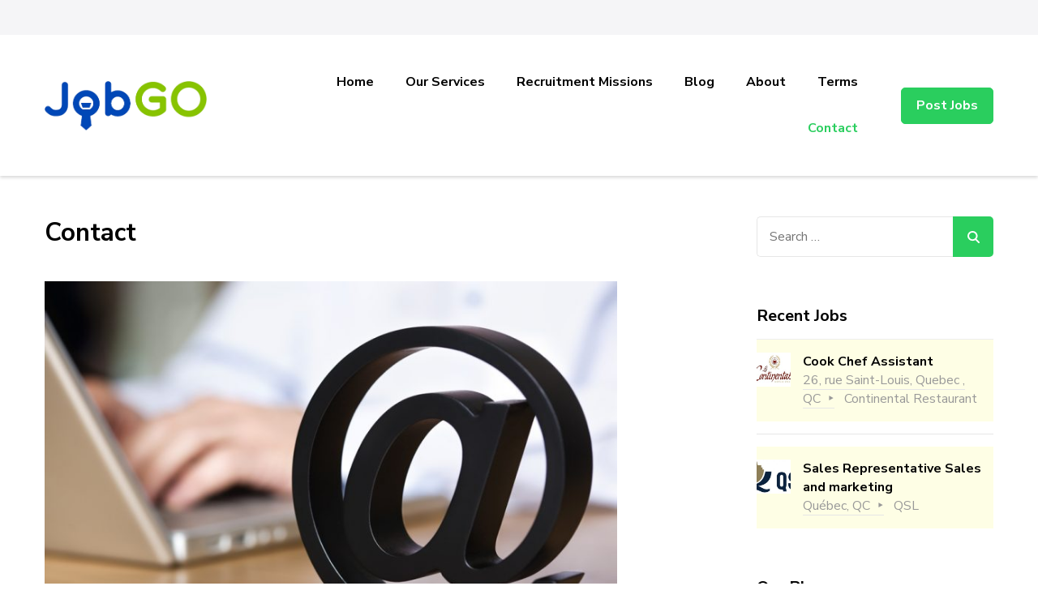

--- FILE ---
content_type: text/html; charset=UTF-8
request_url: https://www.jobgo.ca/contact/
body_size: 9641
content:
<!DOCTYPE html>
    <html lang="en-US">
    <head itemscope itemtype="http://schema.org/WebSite">
	    <meta charset="UTF-8">
    <meta name="viewport" content="width=device-width, initial-scale=1">
    <link rel="profile" href="http://gmpg.org/xfn/11">
    <meta name='robots' content='index, follow, max-image-preview:large, max-snippet:-1, max-video-preview:-1' />
<script type="text/javascript">
/* <![CDATA[ */
window.koko_analytics = {"url":"https:\/\/www.jobgo.ca\/wp-admin\/admin-ajax.php?action=koko_analytics_collect","site_url":"https:\/\/www.jobgo.ca","post_id":49,"path":"\/contact\/","method":"cookie","use_cookie":true};
/* ]]> */
</script>

	<!-- This site is optimized with the Yoast SEO plugin v26.7 - https://yoast.com/wordpress/plugins/seo/ -->
	<title>Contact - JobGo</title>
	<link rel="canonical" href="https://www.jobgo.ca/contact/" />
	<meta property="og:locale" content="en_US" />
	<meta property="og:type" content="article" />
	<meta property="og:title" content="Contact - JobGo" />
	<meta property="og:description" content="If you have any questions, please contact us by email: at hello@jobgo.ca or call +418-555-0164 or fill out the form below...." />
	<meta property="og:url" content="https://www.jobgo.ca/contact/" />
	<meta property="og:site_name" content="JobGo" />
	<meta property="article:modified_time" content="2022-10-14T09:18:56+00:00" />
	<meta property="og:image" content="https://www.jobgo.ca/wp-content/uploads/2019/06/emails.jpg" />
	<meta property="og:image:width" content="1000" />
	<meta property="og:image:height" content="667" />
	<meta property="og:image:type" content="image/jpeg" />
	<meta name="twitter:card" content="summary_large_image" />
	<script type="application/ld+json" class="yoast-schema-graph">{"@context":"https://schema.org","@graph":[{"@type":"WebPage","@id":"https://www.jobgo.ca/contact/","url":"https://www.jobgo.ca/contact/","name":"Contact - JobGo","isPartOf":{"@id":"https://www.jobgo.ca/#website"},"primaryImageOfPage":{"@id":"https://www.jobgo.ca/contact/#primaryimage"},"image":{"@id":"https://www.jobgo.ca/contact/#primaryimage"},"thumbnailUrl":"https://www.jobgo.ca/wp-content/uploads/2019/06/emails.jpg","datePublished":"2019-06-26T12:26:25+00:00","dateModified":"2022-10-14T09:18:56+00:00","breadcrumb":{"@id":"https://www.jobgo.ca/contact/#breadcrumb"},"inLanguage":"en-US","potentialAction":[{"@type":"ReadAction","target":["https://www.jobgo.ca/contact/"]}]},{"@type":"ImageObject","inLanguage":"en-US","@id":"https://www.jobgo.ca/contact/#primaryimage","url":"https://www.jobgo.ca/wp-content/uploads/2019/06/emails.jpg","contentUrl":"https://www.jobgo.ca/wp-content/uploads/2019/06/emails.jpg","width":1000,"height":667},{"@type":"BreadcrumbList","@id":"https://www.jobgo.ca/contact/#breadcrumb","itemListElement":[{"@type":"ListItem","position":1,"name":"Home","item":"https://www.jobgo.ca/"},{"@type":"ListItem","position":2,"name":"Contact"}]},{"@type":"WebSite","@id":"https://www.jobgo.ca/#website","url":"https://www.jobgo.ca/","name":"JobGo","description":"Quebec Recruitment Company","publisher":{"@id":"https://www.jobgo.ca/#organization"},"potentialAction":[{"@type":"SearchAction","target":{"@type":"EntryPoint","urlTemplate":"https://www.jobgo.ca/?s={search_term_string}"},"query-input":{"@type":"PropertyValueSpecification","valueRequired":true,"valueName":"search_term_string"}}],"inLanguage":"en-US"},{"@type":"Organization","@id":"https://www.jobgo.ca/#organization","name":"JobGo","url":"https://www.jobgo.ca/","logo":{"@type":"ImageObject","inLanguage":"en-US","@id":"https://www.jobgo.ca/#/schema/logo/image/","url":"https://www.jobgo.ca/wp-content/uploads/2019/06/unnamed.png","contentUrl":"https://www.jobgo.ca/wp-content/uploads/2019/06/unnamed.png","width":459,"height":140,"caption":"JobGo"},"image":{"@id":"https://www.jobgo.ca/#/schema/logo/image/"}}]}</script>
	<!-- / Yoast SEO plugin. -->


<link rel='dns-prefetch' href='//fonts.googleapis.com' />
<link rel="alternate" title="oEmbed (JSON)" type="application/json+oembed" href="https://www.jobgo.ca/wp-json/oembed/1.0/embed?url=https%3A%2F%2Fwww.jobgo.ca%2Fcontact%2F" />
<link rel="alternate" title="oEmbed (XML)" type="text/xml+oembed" href="https://www.jobgo.ca/wp-json/oembed/1.0/embed?url=https%3A%2F%2Fwww.jobgo.ca%2Fcontact%2F&#038;format=xml" />
<style id='wp-img-auto-sizes-contain-inline-css' type='text/css'>
img:is([sizes=auto i],[sizes^="auto," i]){contain-intrinsic-size:3000px 1500px}
/*# sourceURL=wp-img-auto-sizes-contain-inline-css */
</style>
<link rel='stylesheet' id='litespeed-cache-dummy-css' href='https://www.jobgo.ca/wp-content/plugins/litespeed-cache/assets/css/litespeed-dummy.css?ver=6.9' type='text/css' media='all' />
<style id='wp-emoji-styles-inline-css' type='text/css'>

	img.wp-smiley, img.emoji {
		display: inline !important;
		border: none !important;
		box-shadow: none !important;
		height: 1em !important;
		width: 1em !important;
		margin: 0 0.07em !important;
		vertical-align: -0.1em !important;
		background: none !important;
		padding: 0 !important;
	}
/*# sourceURL=wp-emoji-styles-inline-css */
</style>
<link rel='stylesheet' id='wp-block-library-css' href='https://www.jobgo.ca/wp-includes/css/dist/block-library/style.min.css?ver=6.9' type='text/css' media='all' />
<style id='wp-block-library-inline-css' type='text/css'>
/*wp_block_styles_on_demand_placeholder:696ba56849172*/
/*# sourceURL=wp-block-library-inline-css */
</style>
<style id='classic-theme-styles-inline-css' type='text/css'>
/*! This file is auto-generated */
.wp-block-button__link{color:#fff;background-color:#32373c;border-radius:9999px;box-shadow:none;text-decoration:none;padding:calc(.667em + 2px) calc(1.333em + 2px);font-size:1.125em}.wp-block-file__button{background:#32373c;color:#fff;text-decoration:none}
/*# sourceURL=/wp-includes/css/classic-themes.min.css */
</style>
<link rel='stylesheet' id='raratheme-companion-css' href='https://www.jobgo.ca/wp-content/plugins/raratheme-companion/public/css/raratheme-companion-public.min.css?ver=1.4.4' type='text/css' media='all' />
<link rel='stylesheet' id='wp-job-manager-job-listings-css' href='https://www.jobgo.ca/wp-content/plugins/wp-job-manager/assets/dist/css/job-listings.css?ver=598383a28ac5f9f156e4' type='text/css' media='all' />
<link rel='stylesheet' id='wpforms-classic-full-css' href='https://www.jobgo.ca/wp-content/plugins/wpforms-lite/assets/css/frontend/classic/wpforms-full.min.css?ver=1.9.8.7' type='text/css' media='all' />
<link rel='stylesheet' id='jobscout-google-fonts-css' href='https://fonts.googleapis.com/css?family=Nunito+Sans:200,200i,300,300i,400,400i,600,600i,700,700i,800,800i,900,900i&#038;subset=latin,latin-ext' type='text/css' media='all' />
<link rel='stylesheet' id='owl-carousel-css' href='https://www.jobgo.ca/wp-content/themes/jobscout/css/owl.carousel.min.css?ver=2.3.4' type='text/css' media='all' />
<link rel='stylesheet' id='jobscout-css' href='https://www.jobgo.ca/wp-content/themes/jobscout/style.css?ver=1.0.2' type='text/css' media='all' />
<script type="text/javascript" src="https://www.jobgo.ca/wp-includes/js/jquery/jquery.min.js?ver=3.7.1" id="jquery-core-js"></script>
<script type="text/javascript" src="https://www.jobgo.ca/wp-includes/js/jquery/jquery-migrate.min.js?ver=3.4.1" id="jquery-migrate-js"></script>
<link rel="https://api.w.org/" href="https://www.jobgo.ca/wp-json/" /><link rel="alternate" title="JSON" type="application/json" href="https://www.jobgo.ca/wp-json/wp/v2/pages/49" /><link rel="EditURI" type="application/rsd+xml" title="RSD" href="https://www.jobgo.ca/xmlrpc.php?rsd" />
<meta name="generator" content="WordPress 6.9" />
<link rel='shortlink' href='https://www.jobgo.ca/?p=49' />
		<!-- Custom Logo: hide header text -->
		<style id="custom-logo-css" type="text/css">
			.site-title, .site-description {
				position: absolute;
				clip-path: inset(50%);
			}
		</style>
		<style type="text/css">.recentcomments a{display:inline !important;padding:0 !important;margin:0 !important;}</style>		<style type="text/css" id="wp-custom-css">
			.custom-logo { max-height: 80px;	
	max-width: 200px;
}		</style>
		</head>

<body class="wp-singular page-template-default page page-id-49 wp-custom-logo wp-theme-jobscout rightsidebar jobscout" itemscope itemtype="http://schema.org/WebPage">

    <div class="responsive-nav">
        <div class="nav-top">
                <div class="site-branding logo-text" itemscope itemtype="http://schema.org/Organization"> <!-- logo-text -->
        <div class="site-logo"><a href="https://www.jobgo.ca/" class="custom-logo-link" rel="home"><img width="459" height="140" src="https://www.jobgo.ca/wp-content/uploads/2019/06/unnamed.png" class="custom-logo" alt="JobGo" decoding="async" srcset="https://www.jobgo.ca/wp-content/uploads/2019/06/unnamed.png 459w, https://www.jobgo.ca/wp-content/uploads/2019/06/unnamed-300x92.png 300w, https://www.jobgo.ca/wp-content/uploads/2019/06/unnamed-197x60.png 197w" sizes="(max-width: 459px) 100vw, 459px" /></a></div><div class="site-title-wrap">                <p class="site-title" itemprop="name"><a href="https://www.jobgo.ca/" rel="home" itemprop="url">JobGo</a></p>
                            <p class="site-description" itemprop="description">Quebec Recruitment Company</p>
            </div><!-- .site-title-wrap -->    </div>
                <div class="close-btn">
                <span class="bar"></span>
                <span class="bar"></span>
            </div>
        </div>
        	<nav class="secondary-nav">
			</nav>
        	<nav id="site-navigation" class="main-navigation" role="navigation">
            <ul id="primary-menu" class="nav-menu"><li id="menu-item-54" class="menu-item menu-item-type-post_type menu-item-object-page menu-item-home menu-item-54"><a href="https://www.jobgo.ca/">Home</a></li>
<li id="menu-item-55" class="menu-item menu-item-type-post_type menu-item-object-page menu-item-has-children menu-item-55"><a href="https://www.jobgo.ca/our-services/">Our Services</a>
<ul class="sub-menu">
	<li id="menu-item-58" class="menu-item menu-item-type-post_type menu-item-object-page menu-item-58"><a href="https://www.jobgo.ca/working-in-quebec-city/">Working in Quebec City</a></li>
	<li id="menu-item-60" class="menu-item menu-item-type-post_type menu-item-object-page menu-item-60"><a href="https://www.jobgo.ca/newcomers/">Newcomers</a></li>
	<li id="menu-item-59" class="menu-item menu-item-type-post_type menu-item-object-page menu-item-59"><a href="https://www.jobgo.ca/spontaneous-applications/">Spontaneous Applications</a></li>
	<li id="menu-item-61" class="menu-item menu-item-type-post_type menu-item-object-page menu-item-61"><a href="https://www.jobgo.ca/companies-looking-for-talent/">Companies Looking for Talent</a></li>
	<li id="menu-item-62" class="menu-item menu-item-type-post_type menu-item-object-page menu-item-62"><a href="https://www.jobgo.ca/degrees-diplomas-and-equivalency/">Degrees / Diplomas and Equivalency</a></li>
	<li id="menu-item-63" class="menu-item menu-item-type-post_type menu-item-object-page menu-item-63"><a href="https://www.jobgo.ca/work-permits/">Work Permits</a></li>
</ul>
</li>
<li id="menu-item-56" class="menu-item menu-item-type-post_type menu-item-object-page menu-item-56"><a href="https://www.jobgo.ca/recruitment-missions/">Recruitment Missions</a></li>
<li id="menu-item-65" class="menu-item menu-item-type-taxonomy menu-item-object-category menu-item-65"><a href="https://www.jobgo.ca/category/blog/">Blog</a></li>
<li id="menu-item-57" class="menu-item menu-item-type-post_type menu-item-object-page menu-item-57"><a href="https://www.jobgo.ca/about/">About</a></li>
<li id="menu-item-138" class="menu-item menu-item-type-post_type menu-item-object-page menu-item-138"><a href="https://www.jobgo.ca/terms/">Terms</a></li>
<li id="menu-item-217" class="menu-item menu-item-type-post_type menu-item-object-page current-menu-item page_item page-item-49 current_page_item menu-item-217"><a href="https://www.jobgo.ca/contact/" aria-current="page">Contact</a></li>
</ul>    	</nav><!-- #site-navigation -->
                    <div class="btn-wrap">
                <a class="btn" href="http://www.jobgo.ca/contact/">Post Jobs</a>
            </div>
            </div> <!-- .responsive-nav -->
        <div id="page" class="site">
        <header id="masthead" class="site-header header-one" itemscope itemtype="http://schema.org/WPHeader">
        <div class="header-t">
            <div class="container">
                <div class="left-block">
                    	<nav class="secondary-nav">
			</nav>
                    </div>
            </div>
        </div> <!-- .header-t -->
        <div class="header-main">
            <div class="container">
                    <div class="site-branding logo-text" itemscope itemtype="http://schema.org/Organization"> <!-- logo-text -->
        <div class="site-logo"><a href="https://www.jobgo.ca/" class="custom-logo-link" rel="home"><img width="459" height="140" src="https://www.jobgo.ca/wp-content/uploads/2019/06/unnamed.png" class="custom-logo" alt="JobGo" decoding="async" srcset="https://www.jobgo.ca/wp-content/uploads/2019/06/unnamed.png 459w, https://www.jobgo.ca/wp-content/uploads/2019/06/unnamed-300x92.png 300w, https://www.jobgo.ca/wp-content/uploads/2019/06/unnamed-197x60.png 197w" sizes="(max-width: 459px) 100vw, 459px" /></a></div><div class="site-title-wrap">                <p class="site-title" itemprop="name"><a href="https://www.jobgo.ca/" rel="home" itemprop="url">JobGo</a></p>
                            <p class="site-description" itemprop="description">Quebec Recruitment Company</p>
            </div><!-- .site-title-wrap -->    </div>
    <div class="menu-wrap">    	<nav id="site-navigation" class="main-navigation" role="navigation" itemscope itemtype="http://schema.org/SiteNavigationElement">
                            <button class="toggle-btn">
                    <span class="toggle-bar"></span>
                    <span class="toggle-bar"></span>
                    <span class="toggle-bar"></span>
                </button>
    		<ul id="primary-menu" class="nav-menu"><li class="menu-item menu-item-type-post_type menu-item-object-page menu-item-home menu-item-54"><a href="https://www.jobgo.ca/">Home</a></li>
<li class="menu-item menu-item-type-post_type menu-item-object-page menu-item-has-children menu-item-55"><a href="https://www.jobgo.ca/our-services/">Our Services</a>
<ul class="sub-menu">
	<li class="menu-item menu-item-type-post_type menu-item-object-page menu-item-58"><a href="https://www.jobgo.ca/working-in-quebec-city/">Working in Quebec City</a></li>
	<li class="menu-item menu-item-type-post_type menu-item-object-page menu-item-60"><a href="https://www.jobgo.ca/newcomers/">Newcomers</a></li>
	<li class="menu-item menu-item-type-post_type menu-item-object-page menu-item-59"><a href="https://www.jobgo.ca/spontaneous-applications/">Spontaneous Applications</a></li>
	<li class="menu-item menu-item-type-post_type menu-item-object-page menu-item-61"><a href="https://www.jobgo.ca/companies-looking-for-talent/">Companies Looking for Talent</a></li>
	<li class="menu-item menu-item-type-post_type menu-item-object-page menu-item-62"><a href="https://www.jobgo.ca/degrees-diplomas-and-equivalency/">Degrees / Diplomas and Equivalency</a></li>
	<li class="menu-item menu-item-type-post_type menu-item-object-page menu-item-63"><a href="https://www.jobgo.ca/work-permits/">Work Permits</a></li>
</ul>
</li>
<li class="menu-item menu-item-type-post_type menu-item-object-page menu-item-56"><a href="https://www.jobgo.ca/recruitment-missions/">Recruitment Missions</a></li>
<li class="menu-item menu-item-type-taxonomy menu-item-object-category menu-item-65"><a href="https://www.jobgo.ca/category/blog/">Blog</a></li>
<li class="menu-item menu-item-type-post_type menu-item-object-page menu-item-57"><a href="https://www.jobgo.ca/about/">About</a></li>
<li class="menu-item menu-item-type-post_type menu-item-object-page menu-item-138"><a href="https://www.jobgo.ca/terms/">Terms</a></li>
<li class="menu-item menu-item-type-post_type menu-item-object-page current-menu-item page_item page-item-49 current_page_item menu-item-217"><a href="https://www.jobgo.ca/contact/" aria-current="page">Contact</a></li>
</ul>    	</nav><!-- #site-navigation -->
                    <div class="btn-wrap">
                <a class="btn" href="http://www.jobgo.ca/contact/">Post Jobs</a>
            </div>
        </div><!-- .menu-wrap -->            </div>
        </div> <!-- .header-main -->
    </header> <!-- .site-header -->
    <div id="content" class="site-content">        <div class="container">
        
	<div id="primary" class="content-area">
		<main id="main" class="site-main">

			
<article id="post-49" class="post-49 page type-page status-publish has-post-thumbnail hentry">
	    <header class="entry-header">
        <h1 class="entry-title">Contact</h1>    </header>         
    <figure class="post-thumbnail"><img width="706" height="471" src="https://www.jobgo.ca/wp-content/uploads/2019/06/emails.jpg" class="attachment-jobscout-single size-jobscout-single wp-post-image" alt="" itemprop="image" decoding="async" srcset="https://www.jobgo.ca/wp-content/uploads/2019/06/emails.jpg 1000w, https://www.jobgo.ca/wp-content/uploads/2019/06/emails-300x200.jpg 300w, https://www.jobgo.ca/wp-content/uploads/2019/06/emails-768x512.jpg 768w" sizes="(max-width: 706px) 100vw, 706px" /></figure>    <div class="entry-content" itemprop="text">
		<p>If you have any questions, please contact us by email: <strong>at hello@jobgo.ca or call +418-555-0164 </strong>or fill out the form below.</p>
<div class="wpforms-container wpforms-container-full" id="wpforms-87"><form id="wpforms-form-87" class="wpforms-validate wpforms-form" data-formid="87" method="post" enctype="multipart/form-data" action="/contact/" data-token="35052c6378f24f3c838eaba474f21b62" data-token-time="1768662376"><noscript class="wpforms-error-noscript">Please enable JavaScript in your browser to complete this form.</noscript><div class="wpforms-field-container"><div id="wpforms-87-field_0-container" class="wpforms-field wpforms-field-name" data-field-id="0"><label class="wpforms-field-label">Name <span class="wpforms-required-label">*</span></label><div class="wpforms-field-row wpforms-field-medium"><div class="wpforms-field-row-block wpforms-first wpforms-one-half"><input type="text" id="wpforms-87-field_0" class="wpforms-field-name-first wpforms-field-required" name="wpforms[fields][0][first]" required><label for="wpforms-87-field_0" class="wpforms-field-sublabel after">First</label></div><div class="wpforms-field-row-block wpforms-one-half"><input type="text" id="wpforms-87-field_0-last" class="wpforms-field-name-last wpforms-field-required" name="wpforms[fields][0][last]" required><label for="wpforms-87-field_0-last" class="wpforms-field-sublabel after">Last</label></div></div></div><div id="wpforms-87-field_3-container" class="wpforms-field wpforms-field-text" data-field-id="3"><label class="wpforms-field-label" for="wpforms-87-field_3">Your Company Name</label><input type="text" id="wpforms-87-field_3" class="wpforms-field-medium" name="wpforms[fields][3]" ></div><div id="wpforms-87-field_1-container" class="wpforms-field wpforms-field-email" data-field-id="1"><label class="wpforms-field-label" for="wpforms-87-field_1">Email <span class="wpforms-required-label">*</span></label><input type="email" id="wpforms-87-field_1" class="wpforms-field-medium wpforms-field-required" name="wpforms[fields][1]" spellcheck="false" required></div><div id="wpforms-87-field_5-container" class="wpforms-field wpforms-field-number" data-field-id="5"><label class="wpforms-field-label" for="wpforms-87-field_5">Your Phone</label><input type="number" id="wpforms-87-field_5" class="wpforms-field-medium" name="wpforms[fields][5]" step="any" ></div><div id="wpforms-87-field_7-container" class="wpforms-field wpforms-field-text" data-field-id="7"><label class="wpforms-field-label" for="wpforms-87-field_7">Location</label><input type="text" id="wpforms-87-field_7" class="wpforms-field-medium" name="wpforms[fields][7]" ></div><div id="wpforms-87-field_9-container" class="wpforms-field wpforms-field-text" data-field-id="9"><label class="wpforms-field-label" for="wpforms-87-field_9">Your Job Offer</label><input type="text" id="wpforms-87-field_9" class="wpforms-field-medium" name="wpforms[fields][9]" ></div><div id="wpforms-87-field_2-container" class="wpforms-field wpforms-field-textarea" data-field-id="2"><label class="wpforms-field-label" for="wpforms-87-field_2">Comment or Message <span class="wpforms-required-label">*</span></label><textarea id="wpforms-87-field_2" class="wpforms-field-medium wpforms-field-required" name="wpforms[fields][2]" required></textarea></div></div><!-- .wpforms-field-container --><div class="wpforms-field wpforms-field-hp"><label for="wpforms-87-field-hp" class="wpforms-field-label">Message</label><input type="text" name="wpforms[hp]" id="wpforms-87-field-hp" class="wpforms-field-medium"></div><div class="wpforms-submit-container" ><input type="hidden" name="wpforms[id]" value="87"><input type="hidden" name="page_title" value="Contact"><input type="hidden" name="page_url" value="https://www.jobgo.ca/contact/"><input type="hidden" name="url_referer" value=""><input type="hidden" name="page_id" value="49"><input type="hidden" name="wpforms[post_id]" value="49"><button type="submit" name="wpforms[submit]" id="wpforms-submit-87" class="wpforms-submit" data-alt-text="Sending..." data-submit-text="Submit" aria-live="assertive" value="wpforms-submit">Submit</button></div></form></div>  <!-- .wpforms-container -->
	</div><!-- .entry-content -->
    	<footer class="entry-footer">
			</footer><!-- .entry-footer -->
	</article><!-- #post-49 -->

		</main><!-- #main -->
	</div><!-- #primary -->


<aside id="secondary" class="widget-area" role="complementary" itemscope itemtype="http://schema.org/WPSideBar">
	<section id="search-4" class="widget widget_search"><form role="search" method="get" class="search-form" action="https://www.jobgo.ca/">
				<label>
					<span class="screen-reader-text">Search for:</span>
					<input type="search" class="search-field" placeholder="Search &hellip;" value="" name="s" />
				</label>
				<input type="submit" class="search-submit" value="Search" />
			</form></section>
			<section id="widget_recent_jobs-3" class="widget job_manager widget_recent_jobs">
			<h2 class="widget-title" itemprop="name">Recent Jobs</h2>
			<ul class="job_listings">

				
					<li class="post-82 job_listing type-job_listing status-expired has-post-thumbnail hentry job_position_featured">
	<a href="https://www.jobgo.ca/?post_type=job_listing&#038;p=82">
				<div class="image">
			<img class="company_logo" src="https://www.jobgo.ca/wp-content/uploads/2019/06/logo-1-150x127.jpg" alt="Continental Restaurant" />		</div>
				<div class="content">
			<div class="position">
				<h3>Cook Chef Assistant</h3>
			</div>
			<ul class="meta">
				<li class="location">26, rue Saint-Louis, Quebec , QC</li>
				<li class="company">Continental Restaurant</li>
																					</ul>
		</div>
	</a>
</li>

				
					<li class="post-80 job_listing type-job_listing status-expired has-post-thumbnail hentry job_position_featured">
	<a href="https://www.jobgo.ca/?post_type=job_listing&#038;p=80">
				<div class="image">
			<img class="company_logo" src="https://www.jobgo.ca/wp-content/uploads/2019/06/exp_logo_2137_fr_2018_07_18_17_00_01-150x150.jpg" alt="QSL" />		</div>
				<div class="content">
			<div class="position">
				<h3>Sales Representative Sales and marketing</h3>
			</div>
			<ul class="meta">
				<li class="location">Québec, QC</li>
				<li class="company">QSL</li>
																					</ul>
		</div>
	</a>
</li>

				
			</ul>

			</section>
		<section id="raratheme_recent_post-3" class="widget widget_raratheme_recent_post"><h2 class="widget-title" itemprop="name">Our Blog</h2>            <ul class="style-one">
                                    <li>
                                                    <a target="_self" href="https://www.jobgo.ca/2024/05/this-or-that-questions-for-work-team-building/" class="post-thumbnail">
                                <img width="150" height="150" src="https://www.jobgo.ca/wp-content/uploads/2024/05/work-team-building-150x150.jpg" class="attachment-thumbnail size-thumbnail wp-post-image" alt="" decoding="async" loading="lazy" />                            </a>
                                                <div class="entry-header">
                            <span class="cat-links"><a target="_self" href="https://www.jobgo.ca/category/blog/" alt="View all posts in Blog">Blog</a></span>                            <h3 class="entry-title"><a target="_self" href="https://www.jobgo.ca/2024/05/this-or-that-questions-for-work-team-building/">100 This or That Questions for Work Team Building</a></h3>
                                                    </div>                        
                    </li>        
                                    <li>
                                                    <a target="_self" href="https://www.jobgo.ca/2023/08/how-should-companies-handle-cbd-in-the-work-environment/" class="post-thumbnail">
                                <img width="150" height="150" src="https://www.jobgo.ca/wp-content/uploads/2021/10/companies-handle-CBD-1-150x150.jpg" class="attachment-thumbnail size-thumbnail wp-post-image" alt="how companies should handle CBD use in the office" decoding="async" loading="lazy" />                            </a>
                                                <div class="entry-header">
                            <span class="cat-links"><a target="_self" href="https://www.jobgo.ca/category/blog/" alt="View all posts in Blog">Blog</a></span>                            <h3 class="entry-title"><a target="_self" href="https://www.jobgo.ca/2023/08/how-should-companies-handle-cbd-in-the-work-environment/">How Should Companies Handle CBD in the Work Environment?</a></h3>
                                                    </div>                        
                    </li>        
                                    <li>
                                                    <a target="_self" href="https://www.jobgo.ca/2022/06/how-to-follow-up-after-a-job-interview/" class="post-thumbnail">
                                <img width="150" height="150" src="https://www.jobgo.ca/wp-content/uploads/2022/06/Follow-Up-Job-Interview-150x150.jpg" class="attachment-thumbnail size-thumbnail wp-post-image" alt="How to Follow Up After a Job Interview" decoding="async" loading="lazy" />                            </a>
                                                <div class="entry-header">
                            <span class="cat-links"><a target="_self" href="https://www.jobgo.ca/category/blog/" alt="View all posts in Blog">Blog</a></span>                            <h3 class="entry-title"><a target="_self" href="https://www.jobgo.ca/2022/06/how-to-follow-up-after-a-job-interview/">How to Follow Up After a Job Interview</a></h3>
                                                    </div>                        
                    </li>        
                            </ul>
            </section><section id="rtc_contact_social_links-3" class="widget widget_rtc_contact_social_links"><h2 class="widget-title" itemprop="name">Contact Us</h2>            
        <div class="rtc-contact-widget-wrap contact-info">
        <p>If you have any questions, please contact us.</p>
<ul class="contact-list"><li><i class="fa fa-phone"></i><b>Phone</b><a href="tel:4185550164">+418-555-0164</a></li><li><i class="fa fa-envelope"></i><b>Email</b><a href="mailto:hello@jobgo.ca">hello@jobgo.ca</a></li><li><i class="fa fa-map-marker"></i><b>Address</b>Quebec</li></ul>        </div>
        </section><section id="tag_cloud-3" class="widget widget_tag_cloud"><h2 class="widget-title" itemprop="name">Tags</h2><div class="tagcloud"><a href="https://www.jobgo.ca/tag/employers/" class="tag-cloud-link tag-link-4 tag-link-position-1" style="font-size: 8pt;" aria-label="employers (1 item)">employers</a>
<a href="https://www.jobgo.ca/tag/helpful-tips/" class="tag-cloud-link tag-link-5 tag-link-position-2" style="font-size: 8pt;" aria-label="helpful tips (1 item)">helpful tips</a>
<a href="https://www.jobgo.ca/tag/hunting/" class="tag-cloud-link tag-link-7 tag-link-position-3" style="font-size: 8pt;" aria-label="hunting (1 item)">hunting</a>
<a href="https://www.jobgo.ca/tag/job/" class="tag-cloud-link tag-link-6 tag-link-position-4" style="font-size: 8pt;" aria-label="job (1 item)">job</a>
<a href="https://www.jobgo.ca/tag/quebec-city/" class="tag-cloud-link tag-link-3 tag-link-position-5" style="font-size: 8pt;" aria-label="Quebec City (1 item)">Quebec City</a></div>
</section><section id="search-2" class="widget widget_search"><form role="search" method="get" class="search-form" action="https://www.jobgo.ca/">
				<label>
					<span class="screen-reader-text">Search for:</span>
					<input type="search" class="search-field" placeholder="Search &hellip;" value="" name="s" />
				</label>
				<input type="submit" class="search-submit" value="Search" />
			</form></section>
		<section id="recent-posts-2" class="widget widget_recent_entries">
		<h2 class="widget-title" itemprop="name">Recent Posts</h2>
		<ul>
											<li>
					<a href="https://www.jobgo.ca/2024/05/this-or-that-questions-for-work-team-building/">100 This or That Questions for Work Team Building</a>
									</li>
											<li>
					<a href="https://www.jobgo.ca/2023/08/how-should-companies-handle-cbd-in-the-work-environment/">How Should Companies Handle CBD in the Work Environment?</a>
									</li>
											<li>
					<a href="https://www.jobgo.ca/2022/06/how-to-follow-up-after-a-job-interview/">How to Follow Up After a Job Interview</a>
									</li>
											<li>
					<a href="https://www.jobgo.ca/2021/10/how-to-become-a-teacher-in-canada/">How to Become a Teacher in Canada?</a>
									</li>
											<li>
					<a href="https://www.jobgo.ca/2019/06/professional-culture/">Professional Culture</a>
									</li>
					</ul>

		</section><section id="recent-comments-2" class="widget widget_recent_comments"><h2 class="widget-title" itemprop="name">Recent Comments</h2><ul id="recentcomments"></ul></section><section id="archives-2" class="widget widget_archive"><h2 class="widget-title" itemprop="name">Archives</h2>
			<ul>
					<li><a href='https://www.jobgo.ca/2024/05/'>May 2024</a></li>
	<li><a href='https://www.jobgo.ca/2023/08/'>August 2023</a></li>
	<li><a href='https://www.jobgo.ca/2022/06/'>June 2022</a></li>
	<li><a href='https://www.jobgo.ca/2021/10/'>October 2021</a></li>
	<li><a href='https://www.jobgo.ca/2019/06/'>June 2019</a></li>
			</ul>

			</section><section id="categories-2" class="widget widget_categories"><h2 class="widget-title" itemprop="name">Categories</h2>
			<ul>
					<li class="cat-item cat-item-2"><a href="https://www.jobgo.ca/category/blog/">Blog</a>
</li>
			</ul>

			</section><section id="meta-2" class="widget widget_meta"><h2 class="widget-title" itemprop="name">Meta</h2>
		<ul>
						<li><a rel="nofollow" href="https://www.jobgo.ca/sathxkd/">Log in</a></li>
			<li><a href="https://www.jobgo.ca/feed/">Entries feed</a></li>
			<li><a href="https://www.jobgo.ca/comments/feed/">Comments feed</a></li>

			<li><a href="https://wordpress.org/">WordPress.org</a></li>
		</ul>

		</section></aside><!-- #secondary -->
            
        </div><!-- .container/ -->        
    </div><!-- .error-holder/site-content -->
        <footer id="colophon" class="site-footer" itemscope itemtype="http://schema.org/WPFooter">
        <div class="footer-b">
		<div class="container">
            			<div class="copyright">            
            <span class="copyright-text">&copy; Copyright 2026 <a href="https://www.jobgo.ca/">JobGo</a>. All Rights Reserved. </span>               
            </div>
		</div>
	</div>
        </footer><!-- #colophon -->
        </div><!-- #page -->
    <script type="speculationrules">
{"prefetch":[{"source":"document","where":{"and":[{"href_matches":"/*"},{"not":{"href_matches":["/wp-*.php","/wp-admin/*","/wp-content/uploads/*","/wp-content/*","/wp-content/plugins/*","/wp-content/themes/jobscout/*","/*\\?(.+)"]}},{"not":{"selector_matches":"a[rel~=\"nofollow\"]"}},{"not":{"selector_matches":".no-prefetch, .no-prefetch a"}}]},"eagerness":"conservative"}]}
</script>

<!-- Koko Analytics v2.1.3 - https://www.kokoanalytics.com/ -->
<script type="text/javascript">
/* <![CDATA[ */
!function(){var e=window,r=e.koko_analytics;r.trackPageview=function(e,t){"prerender"==document.visibilityState||/bot|crawl|spider|seo|lighthouse|facebookexternalhit|preview/i.test(navigator.userAgent)||navigator.sendBeacon(r.url,new URLSearchParams({pa:e,po:t,r:0==document.referrer.indexOf(r.site_url)?"":document.referrer,m:r.use_cookie?"c":r.method[0]}))},e.addEventListener("load",function(){r.trackPageview(r.path,r.post_id)})}();
/* ]]> */
</script>

<script type="text/javascript" src="https://www.jobgo.ca/wp-content/plugins/raratheme-companion/public/js/isotope.pkgd.min.js?ver=3.0.5" id="isotope-pkgd-js"></script>
<script type="text/javascript" src="https://www.jobgo.ca/wp-includes/js/imagesloaded.min.js?ver=5.0.0" id="imagesloaded-js"></script>
<script type="text/javascript" src="https://www.jobgo.ca/wp-includes/js/masonry.min.js?ver=4.2.2" id="masonry-js"></script>
<script type="text/javascript" src="https://www.jobgo.ca/wp-content/plugins/raratheme-companion/public/js/raratheme-companion-public.min.js?ver=1.4.4" id="raratheme-companion-js"></script>
<script type="text/javascript" src="https://www.jobgo.ca/wp-content/plugins/raratheme-companion/public/js/fontawesome/all.min.js?ver=6.1.1" id="all-js"></script>
<script type="text/javascript" src="https://www.jobgo.ca/wp-content/plugins/raratheme-companion/public/js/fontawesome/v4-shims.min.js?ver=6.1.1" id="v4-shims-js"></script>
<script type="text/javascript" src="https://www.jobgo.ca/wp-content/themes/jobscout/js/owl.carousel.min.js?ver=2.3.4" id="owl-carousel-js"></script>
<script type="text/javascript" id="jobscout-js-extra">
/* <![CDATA[ */
var jobscout_data = {"rtl":"","singular":"1"};
//# sourceURL=jobscout-js-extra
/* ]]> */
</script>
<script type="text/javascript" src="https://www.jobgo.ca/wp-content/themes/jobscout/js/custom.min.js?ver=1.0.2" id="jobscout-js"></script>
<script type="text/javascript" src="https://www.jobgo.ca/wp-content/plugins/wpforms-lite/assets/lib/jquery.validate.min.js?ver=1.21.0" id="wpforms-validation-js"></script>
<script type="text/javascript" src="https://www.jobgo.ca/wp-content/plugins/wpforms-lite/assets/lib/mailcheck.min.js?ver=1.1.2" id="wpforms-mailcheck-js"></script>
<script type="text/javascript" src="https://www.jobgo.ca/wp-content/plugins/wpforms-lite/assets/lib/punycode.min.js?ver=1.0.0" id="wpforms-punycode-js"></script>
<script type="text/javascript" src="https://www.jobgo.ca/wp-content/plugins/wpforms-lite/assets/js/share/utils.min.js?ver=1.9.8.7" id="wpforms-generic-utils-js"></script>
<script type="text/javascript" src="https://www.jobgo.ca/wp-content/plugins/wpforms-lite/assets/js/frontend/wpforms.min.js?ver=1.9.8.7" id="wpforms-js"></script>
<script type="text/javascript" src="https://www.jobgo.ca/wp-content/plugins/wpforms-lite/assets/js/frontend/fields/address.min.js?ver=1.9.8.7" id="wpforms-address-field-js"></script>
<script id="wp-emoji-settings" type="application/json">
{"baseUrl":"https://s.w.org/images/core/emoji/17.0.2/72x72/","ext":".png","svgUrl":"https://s.w.org/images/core/emoji/17.0.2/svg/","svgExt":".svg","source":{"concatemoji":"https://www.jobgo.ca/wp-includes/js/wp-emoji-release.min.js?ver=6.9"}}
</script>
<script type="module">
/* <![CDATA[ */
/*! This file is auto-generated */
const a=JSON.parse(document.getElementById("wp-emoji-settings").textContent),o=(window._wpemojiSettings=a,"wpEmojiSettingsSupports"),s=["flag","emoji"];function i(e){try{var t={supportTests:e,timestamp:(new Date).valueOf()};sessionStorage.setItem(o,JSON.stringify(t))}catch(e){}}function c(e,t,n){e.clearRect(0,0,e.canvas.width,e.canvas.height),e.fillText(t,0,0);t=new Uint32Array(e.getImageData(0,0,e.canvas.width,e.canvas.height).data);e.clearRect(0,0,e.canvas.width,e.canvas.height),e.fillText(n,0,0);const a=new Uint32Array(e.getImageData(0,0,e.canvas.width,e.canvas.height).data);return t.every((e,t)=>e===a[t])}function p(e,t){e.clearRect(0,0,e.canvas.width,e.canvas.height),e.fillText(t,0,0);var n=e.getImageData(16,16,1,1);for(let e=0;e<n.data.length;e++)if(0!==n.data[e])return!1;return!0}function u(e,t,n,a){switch(t){case"flag":return n(e,"\ud83c\udff3\ufe0f\u200d\u26a7\ufe0f","\ud83c\udff3\ufe0f\u200b\u26a7\ufe0f")?!1:!n(e,"\ud83c\udde8\ud83c\uddf6","\ud83c\udde8\u200b\ud83c\uddf6")&&!n(e,"\ud83c\udff4\udb40\udc67\udb40\udc62\udb40\udc65\udb40\udc6e\udb40\udc67\udb40\udc7f","\ud83c\udff4\u200b\udb40\udc67\u200b\udb40\udc62\u200b\udb40\udc65\u200b\udb40\udc6e\u200b\udb40\udc67\u200b\udb40\udc7f");case"emoji":return!a(e,"\ud83e\u1fac8")}return!1}function f(e,t,n,a){let r;const o=(r="undefined"!=typeof WorkerGlobalScope&&self instanceof WorkerGlobalScope?new OffscreenCanvas(300,150):document.createElement("canvas")).getContext("2d",{willReadFrequently:!0}),s=(o.textBaseline="top",o.font="600 32px Arial",{});return e.forEach(e=>{s[e]=t(o,e,n,a)}),s}function r(e){var t=document.createElement("script");t.src=e,t.defer=!0,document.head.appendChild(t)}a.supports={everything:!0,everythingExceptFlag:!0},new Promise(t=>{let n=function(){try{var e=JSON.parse(sessionStorage.getItem(o));if("object"==typeof e&&"number"==typeof e.timestamp&&(new Date).valueOf()<e.timestamp+604800&&"object"==typeof e.supportTests)return e.supportTests}catch(e){}return null}();if(!n){if("undefined"!=typeof Worker&&"undefined"!=typeof OffscreenCanvas&&"undefined"!=typeof URL&&URL.createObjectURL&&"undefined"!=typeof Blob)try{var e="postMessage("+f.toString()+"("+[JSON.stringify(s),u.toString(),c.toString(),p.toString()].join(",")+"));",a=new Blob([e],{type:"text/javascript"});const r=new Worker(URL.createObjectURL(a),{name:"wpTestEmojiSupports"});return void(r.onmessage=e=>{i(n=e.data),r.terminate(),t(n)})}catch(e){}i(n=f(s,u,c,p))}t(n)}).then(e=>{for(const n in e)a.supports[n]=e[n],a.supports.everything=a.supports.everything&&a.supports[n],"flag"!==n&&(a.supports.everythingExceptFlag=a.supports.everythingExceptFlag&&a.supports[n]);var t;a.supports.everythingExceptFlag=a.supports.everythingExceptFlag&&!a.supports.flag,a.supports.everything||((t=a.source||{}).concatemoji?r(t.concatemoji):t.wpemoji&&t.twemoji&&(r(t.twemoji),r(t.wpemoji)))});
//# sourceURL=https://www.jobgo.ca/wp-includes/js/wp-emoji-loader.min.js
/* ]]> */
</script>
<script type='text/javascript'>
/* <![CDATA[ */
var wpforms_settings = {"val_required":"This field is required.","val_email":"Please enter a valid email address.","val_email_suggestion":"Did you mean {suggestion}?","val_email_suggestion_title":"Click to accept this suggestion.","val_email_restricted":"This email address is not allowed.","val_number":"Please enter a valid number.","val_number_positive":"Please enter a valid positive number.","val_minimum_price":"Amount entered is less than the required minimum.","val_confirm":"Field values do not match.","val_checklimit":"You have exceeded the number of allowed selections: {#}.","val_limit_characters":"{count} of {limit} max characters.","val_limit_words":"{count} of {limit} max words.","val_min":"Please enter a value greater than or equal to {0}.","val_max":"Please enter a value less than or equal to {0}.","val_recaptcha_fail_msg":"Google reCAPTCHA verification failed, please try again later.","val_turnstile_fail_msg":"Cloudflare Turnstile verification failed, please try again later.","val_inputmask_incomplete":"Please fill out the field in required format.","uuid_cookie":"","locale":"en","country":"","country_list_label":"Country list","wpforms_plugin_url":"https:\/\/www.jobgo.ca\/wp-content\/plugins\/wpforms-lite\/","gdpr":"","ajaxurl":"https:\/\/www.jobgo.ca\/wp-admin\/admin-ajax.php","mailcheck_enabled":"1","mailcheck_domains":[],"mailcheck_toplevel_domains":["dev"],"is_ssl":"1","currency_code":"USD","currency_thousands":",","currency_decimals":"2","currency_decimal":".","currency_symbol":"$","currency_symbol_pos":"left","val_requiredpayment":"Payment is required.","val_creditcard":"Please enter a valid credit card number.","readOnlyDisallowedFields":["captcha","content","divider","hidden","html","entry-preview","pagebreak","payment-total"],"error_updating_token":"Error updating token. Please try again or contact support if the issue persists.","network_error":"Network error or server is unreachable. Check your connection or try again later.","token_cache_lifetime":"86400","hn_data":[],"address_field":{"list_countries_without_states":["GB","DE","CH","NL"]}}
/* ]]> */
</script>

</body>
</html>

--- FILE ---
content_type: text/css
request_url: https://www.jobgo.ca/wp-content/themes/jobscout/style.css?ver=1.0.2
body_size: 23099
content:
/*!
Theme Name: JobScout
Theme URI: https://raratheme.com/wordpress-themes/jobscout/
Author: Rara Theme
Author URI: https://raratheme.com/
Description: JobScout free WordPress theme is a complete solution for creating a website and posting jobs online for recruiters, employment agencies, and human resource company. You can create a fully-responsive and professional JobScout website with this theme without writing a single line of code. The theme features an attractive and engaging layout that helps you keep your visitors engaged on the website. This theme is optimized for speed and helps your website load in a blink of an eye and provides your visitors with the excellent user experience. Also, it is developed with SEO optimized codes and is Schema.org markup ready which boosts the ranking of your website in search engine results. Furthermore, it is a cross-browser compatible, translation ready and supports RTL scripts. Also, it is backed up by the super-friendly and experienced support team to help you with your issues and queries while using our theme. Check the demo at https://demo.raratheme.com/jobscout/, documentation at https://raratheme.com/documentation/jobscout/ and get support at https://raratheme.com/support-forum/.  
Version: 1.0.2
License: GNU General Public License v2 or later
License URI: http://www.gnu.org/licenses/gpl-2.0.html
Text Domain: jobscout
Tags: blog, one-column, two-columns, right-sidebar, left-sidebar, footer-widgets, custom-background, custom-header, custom-menu, custom-logo, featured-images, threaded-comments, full-width-template, rtl-language-support, translation-ready, theme-options, e-commerce

This theme, like WordPress, is licensed under the GPL.
Use it to make something cool, have fun, and share what you've learned with others.

JobScout is based on Underscores https://underscores.me/, (C) 2012-2017 Automattic, Inc.
Underscores is distributed under the terms of the GNU GPL v2 or later.

Normalizing styles have been helped along thanks to the fine work of
Nicolas Gallagher and Jonathan Neal https://necolas.github.io/normalize.css/
*/
/*--------------------------------------------------------------
>>> TABLE OF CONTENTS:
----------------------------------------------------------------
# Normalize
# Typography
# Elements
# Forms
# Navigation
	## Links
	## Menus
# Accessibility
# Alignments
# Clearings
# Widgets
# Content
	## Posts and pages
	## Comments
# Infinite scroll
# Media
	## Captions
	## Galleries
	--------------------------------------------------------------*/
	/* normalize.css v8.0.0 | MIT License | github.com/necolas/normalize.css */

/* Document
========================================================================== */

/**
 * 1. Correct the line height in all browsers.
 * 2. Prevent adjustments of font size after orientation changes in iOS.
 */

 html {
 	line-height: 1.15; /* 1 */
 	-webkit-text-size-adjust: 100%; /* 2 */
 }

/* Sections
========================================================================== */

/**
 * Remove the margin in all browsers.
 */

 body {
 	margin: 0;
 }

/**
 * Correct the font size and margin on `h1` elements within `section` and
 * `article` contexts in Chrome, Firefox, and Safari.
 */

 h1 {
 	font-size: 2em;
 	margin: 0.67em 0;
 }

/* Grouping content
========================================================================== */

/**
 * 1. Add the correct box sizing in Firefox.
 * 2. Show the overflow in Edge and IE.
 */

 hr {
 	box-sizing: content-box; /* 1 */
 	height: 0; /* 1 */
 	overflow: visible; /* 2 */
 }

/**
 * 1. Correct the inheritance and scaling of font size in all browsers.
 * 2. Correct the odd `em` font sizing in all browsers.
 */

 pre {
 	font-family: monospace, monospace; /* 1 */
 	font-size: 1em; /* 2 */
 }

/* Text-level semantics
========================================================================== */

/**
 * Remove the gray background on active links in IE 10.
 */

 a {
 	background-color: transparent;
 }

/**
 * 1. Remove the bottom border in Chrome 57-
 * 2. Add the correct text decoration in Chrome, Edge, IE, Opera, and Safari.
 */

 abbr[title] {
 	border-bottom: none; /* 1 */
 	text-decoration: underline; /* 2 */
 	text-decoration: underline dotted; /* 2 */
 }

/**
 * Add the correct font weight in Chrome, Edge, and Safari.
 */

 b,
 strong {
 	font-weight: bolder;
 }

/**
 * 1. Correct the inheritance and scaling of font size in all browsers.
 * 2. Correct the odd `em` font sizing in all browsers.
 */

 code,
 kbd,
 samp {
 	font-family: monospace, monospace; /* 1 */
 	font-size: 1em; /* 2 */
 }

/**
 * Add the correct font size in all browsers.
 */

 small {
 	font-size: 80%;
 }

/**
 * Prevent `sub` and `sup` elements from affecting the line height in
 * all browsers.
 */

 sub,
 sup {
 	font-size: 75%;
 	line-height: 0;
 	position: relative;
 	vertical-align: baseline;
 }

 sub {
 	bottom: -0.25em;
 }

 sup {
 	top: -0.5em;
 }

/* Embedded content
========================================================================== */

/**
 * Remove the border on images inside links in IE 10.
 */

 img {
 	border-style: none;
 }

/* Forms
========================================================================== */

/**
 * 1. Change the font styles in all browsers.
 * 2. Remove the margin in Firefox and Safari.
 */

 button,
 input,
 optgroup,
 select,
 textarea {
 	font-family: inherit; /* 1 */
 	font-size: 100%; /* 1 */
 	line-height: 1.15; /* 1 */
 	margin: 0; /* 2 */
 }

/**
 * Show the overflow in IE.
 * 1. Show the overflow in Edge.
 */

 button,
 input { /* 1 */
 	overflow: visible;
 }

/**
 * Remove the inheritance of text transform in Edge, Firefox, and IE.
 * 1. Remove the inheritance of text transform in Firefox.
 */

 button,
 select { /* 1 */
 	text-transform: none;
 }

/**
 * Correct the inability to style clickable types in iOS and Safari.
 */

 button,
 [type="button"],
 [type="reset"],
 [type="submit"] {
 	-webkit-appearance: button;
 }

/**
 * Remove the inner border and padding in Firefox.
 */

 button::-moz-focus-inner,
 [type="button"]::-moz-focus-inner,
 [type="reset"]::-moz-focus-inner,
 [type="submit"]::-moz-focus-inner {
 	border-style: none;
 	padding: 0;
 }

/**
 * Restore the focus styles unset by the previous rule.
 */

 button:-moz-focusring,
 [type="button"]:-moz-focusring,
 [type="reset"]:-moz-focusring,
 [type="submit"]:-moz-focusring {
 	outline: 1px dotted ButtonText;
 }

/**
 * Correct the padding in Firefox.
 */

 fieldset {
 	padding: 0.35em 0.75em 0.625em;
 }

/**
 * 1. Correct the text wrapping in Edge and IE.
 * 2. Correct the color inheritance from `fieldset` elements in IE.
 * 3. Remove the padding so developers are not caught out when they zero out
 *		`fieldset` elements in all browsers.
 */

 legend {
 	box-sizing: border-box; /* 1 */
 	color: inherit; /* 2 */
 	display: table; /* 1 */
 	max-width: 100%; /* 1 */
 	padding: 0; /* 3 */
 	white-space: normal; /* 1 */
 }

/**
 * Add the correct vertical alignment in Chrome, Firefox, and Opera.
 */

 progress {
 	vertical-align: baseline;
 }

/**
 * Remove the default vertical scrollbar in IE 10+.
 */

 textarea {
 	overflow: auto;
 }

/**
 * 1. Add the correct box sizing in IE 10.
 * 2. Remove the padding in IE 10.
 */

 [type="checkbox"],
 [type="radio"] {
 	box-sizing: border-box; /* 1 */
 	padding: 0; /* 2 */
 }

/**
 * Correct the cursor style of increment and decrement buttons in Chrome.
 */

 [type="number"]::-webkit-inner-spin-button,
 [type="number"]::-webkit-outer-spin-button {
 	height: auto;
 }

/**
 * 1. Correct the odd appearance in Chrome and Safari.
 * 2. Correct the outline style in Safari.
 */

 [type="search"] {
 	-webkit-appearance: textfield; /* 1 */
 	outline-offset: -2px; /* 2 */
 }

/**
 * Remove the inner padding in Chrome and Safari on macOS.
 */

 [type="search"]::-webkit-search-decoration {
 	-webkit-appearance: none;
 }

/**
 * 1. Correct the inability to style clickable types in iOS and Safari.
 * 2. Change font properties to `inherit` in Safari.
 */

 ::-webkit-file-upload-button {
 	-webkit-appearance: button; /* 1 */
 	font: inherit; /* 2 */
 }

/* Interactive
========================================================================== */

/*
 * Add the correct display in Edge, IE 10+, and Firefox.
 */

 details {
 	display: block;
 }

/*
 * Add the correct display in all browsers.
 */

 summary {
 	display: list-item;
 }

/* Misc
========================================================================== */

/**
 * Add the correct display in IE 10+.
 */

 template {
 	display: none;
 }

/**
 * Add the correct display in IE 10.
 */

 [hidden] {
 	display: none;
 }

/*--------------------------------------------------------------
# Typography
--------------------------------------------------------------*/
body,
button,
input,
select,
optgroup,
textarea {
	color: #000;
	font-family: 'Nunito Sans', sans-serif;
	font-size: 18px;
	line-height: 1.5;
	font-weight: 300;
}

h1, h2, h3, h4, h5, h6 {
	clear: both;
	font-weight: 700;
	line-height: 1.3em;
}

h1 {
	font-size: 2.1665em;
	margin: 0.5em 0;
}

h2 {
	font-size: 1.7223em;
	margin: 0.65em 0;
}

h3 {
	font-size: 1.3888em;
	margin: 0.7em 0;
}

h4 {
	font-size: 1.1112em;
	margin: 0.8em 0;
}

h5 {
	font-size: 0.8888em;
	margin: 0.9em 0;
}

h6 {
	font-size: 0.7778em;
	margin: 1.5em 0;
}

p {
	margin-bottom: 1.5em;
}

dfn, cite, em, i {
	font-style: italic;
}

blockquote, q {
	margin: 1.5em 0;
	border: 1px solid #E6E6E6;
	padding: 30px 30px 30px 70px;
	border-radius: 5px;
	font-size: 1em;
	font-style: italic;
	font-family: 'Georgia';
	line-height: 1.7;
	background: url(images/quote.svg) no-repeat;
	background-size: 21px;
	background-position: 30px 35px;
}

blockquote p:last-child, 
q p:last-child {
	margin-bottom: 0;
}

address {
	margin: 0 0 1.5em;
}

pre {
	background: #eee;
	font-family: "Courier 10 Pitch", Courier, monospace;
	font-size: 15px;
	font-size: 0.9375rem;
	line-height: 1.6;
	margin-bottom: 1.6em;
	max-width: 100%;
	overflow: auto;
	padding: 1.6em;
}

code, kbd, tt, var {
	font-family: Monaco, Consolas, "Andale Mono", "DejaVu Sans Mono", monospace;
	font-size: 15px;
	font-size: 0.9375rem;
}

abbr, acronym {
	border-bottom: 1px dotted #666;
	cursor: help;
}

mark, ins {
	background: #fff9c0;
	text-decoration: none;
}

big {
	font-size: 125%;
}

/*--------------------------------------------------------------
# Elements
--------------------------------------------------------------*/
html {
	box-sizing: border-box;
}

*,
*:before,
*:after {
	/* Inherit box-sizing to make it easier to change the property for components that leverage other behavior; see https://css-tricks.com/inheriting-box-sizing-probably-slightly-better-best-practice/ */
	box-sizing: inherit;
}

body {
	background: #fff;
	/* Fallback for when there is no custom background color defined. */
}

hr {
	background-color: #E6E6E6;
	border: 0;
	height: 1px;
	margin-bottom: 2em;
	width: 100%;
	clear: both;
	margin-top: 2em;
}

ul, ol {
	margin: 0 0 1.5em 3em;
}

ul {
	list-style: disc;
}

ol {
	list-style: decimal;
}

li > ul,
li > ol {
	margin-bottom: 0;
	margin-left: 1.5em;
}

dt {
	font-weight: bold;
}

dd {
	margin: 0 1.5em 1.5em;
}

img {
	height: auto;
	/* Make sure images are scaled correctly. */
	max-width: 100%;
	/* Adhere to container width. */
	vertical-align: top;
}

figure {
	margin: 1em 0;
	/* Extra wide images within figure tags don't overflow the content area. */
}

table {
	margin: 0 0 1.5em;
	width: 100%;
	border: 1px solid #E6E6E7;
	border-radius: 5px;
	font-size: 0.888em;
	text-align: left;
	border-spacing: 0;
	overflow: hidden;
}

table tr th {
	font-weight: 600;
	padding: 15px;
	background: #F9F9FA;
	border-bottom: 1px solid #E6E6E6;
}

table tr td {
	border-bottom: 1px solid #E6E6E6;
	padding: 15px;
}

table tr:last-child td {
	border-bottom: none;
}

/*--------------------------------------------------------------
# Forms
--------------------------------------------------------------*/
button,
input[type="button"],
input[type="reset"],
input[type="submit"] {
	display: inline-block;
	background: #2ace5e;
	border: 1px solid #2ace5e;
	color: #fff;
	font-weight: 700;
	
	font-size: 0.888em;
	border-radius: 5px;
	padding: 10px 18px;
	cursor: pointer;
	outline: none;
	-webkit-transition: all ease 0.35s;
	-moz-transition: all ease 0.35s;
	transition: all ease 0.35s;
}

button:hover,
input[type="button"]:hover,
input[type="reset"]:hover,
input[type="submit"]:hover {
	background: none;
	color: #2ace5e;
}

input[type="text"],
input[type="email"],
input[type="url"],
input[type="password"],
input[type="search"],
input[type="number"],
input[type="tel"],
input[type="range"],
input[type="date"],
input[type="month"],
input[type="week"],
input[type="time"],
input[type="datetime"],
input[type="datetime-local"],
input[type="color"],
textarea {
	color: #000;
	border: 1px solid #E6E6E6;
	border-radius: 5px;
	padding: 5px 15px;
	width: 100%;
	height: 50px;
	font-size: 0.8888em;
	font-weight: 400;
	outline: none;
}

input[type="text"]:focus,
input[type="email"]:focus,
input[type="url"]:focus,
input[type="password"]:focus,
input[type="search"]:focus,
input[type="number"]:focus,
input[type="tel"]:focus,
input[type="range"]:focus,
input[type="date"]:focus,
input[type="month"]:focus,
input[type="week"]:focus,
input[type="time"]:focus,
input[type="datetime"]:focus,
input[type="datetime-local"]:focus,
input[type="color"]:focus,
textarea:focus {
	color: #000;
}

select {
	border: 1px solid #E6E6E6;
	appearance: none;
	-webkit-appearance: none;
	-moz-appearance: none;
	background-image: url('data:image/svg+xml; utf-8, <svg xmlns="http://www.w3.org/2000/svg" viewBox="0 0 448 512"><path fill="%23777" d="M207.029 381.476L12.686 187.132c-9.373-9.373-9.373-24.569 0-33.941l22.667-22.667c9.357-9.357 24.522-9.375 33.901-.04L224 284.505l154.745-154.021c9.379-9.335 24.544-9.317 33.901.04l22.667 22.667c9.373 9.373 9.373 24.569 0 33.941L240.971 381.476c-9.373 9.372-24.569 9.372-33.942 0z"></path></svg>');
	background-repeat: no-repeat;
	background-size: 10px;
	background-position: calc(100% - 12px) 50%;
	padding-right: 30px !important;
	padding-left: 15px;
	width: 100%;
	height: 50px;
	border-radius: 5px;
	font-size: 0.8888em;
}

textarea {
	width: 100%;
	height: 100px;
}

/*--------------------------------------------------------------
# Navigation
--------------------------------------------------------------*/
/*--------------------------------------------------------------
## Links
--------------------------------------------------------------*/
a {
	color: #2ACE5E;
	text-decoration: none;
	-webkit-transition: all ease 0.35s;
	-moz-transition: all ease 0.35s;
	transition: all ease 0.35s;
}

/*a:visited {
	color: #000;
}

a:hover, a:focus, a:active {
	color: #000;
	}*/

	a:focus {
		outline: none;
	}

	a:hover, a:active {
		outline: 0;
	}

	a:hover {
		color: #000;
	}

/*--------------------------------------------------------------
## Menus
--------------------------------------------------------------*/
.site-main .comment-navigation, .site-main
.posts-navigation, .site-main
.post-navigation {
	margin: 0 0 1.5em;
	overflow: hidden;
}

.comment-navigation .nav-previous,
.posts-navigation .nav-previous,
.post-navigation .nav-previous {
	float: left;
	width: 50%;
}

.comment-navigation .nav-next,
.posts-navigation .nav-next,
.post-navigation .nav-next {
	float: right;
	text-align: right;
	width: 50%;
}

/*--------------------------------------------------------------
# Accessibility
--------------------------------------------------------------*/
/* Text meant only for screen readers. */
.screen-reader-text {
	border: 0;
	clip: rect(1px, 1px, 1px, 1px);
	clip-path: inset(50%);
	height: 1px;
	margin: -1px;
	overflow: hidden;
	padding: 0;
	position: absolute !important;
	width: 1px;
	word-wrap: normal !important; /* Many screen reader and browser combinations announce broken words as they would appear visually. */
}

.screen-reader-text:focus {
	background-color: #f1f1f1;
	border-radius: 3px;
	box-shadow: 0 0 2px 2px rgba(0, 0, 0, 0.6);
	clip: auto !important;
	clip-path: none;
	color: #21759b;
	display: block;
	font-size: 14px;
	font-size: 0.875rem;
	font-weight: bold;
	height: auto;
	left: 5px;
	line-height: normal;
	padding: 15px 23px 14px;
	text-decoration: none;
	top: 5px;
	width: auto;
	z-index: 100000;
	/* Above WP toolbar. */
}

/* Do not show the outline on the skip link target. */
#content[tabindex="-1"]:focus {
	outline: 0;
}

/*--------------------------------------------------------------
# Alignments
--------------------------------------------------------------*/
.alignleft {
	display: inline;
	float: left;
	margin-right: 1.5em;
	margin-top: 0;
}

.alignright {
	display: inline;
	float: right;
	margin-left: 1.5em;
	margin-top: 0;
}

.aligncenter {
	clear: both;
	display: block;
	margin-left: auto;
	margin-right: auto;
}

/*--------------------------------------------------------------
# Clearings
--------------------------------------------------------------*/
.clear:before,
.clear:after,
.entry-content:before,
.entry-content:after,
.comment-content:before,
.comment-content:after,
.container:before,
.container:after,
.site-content:before,
.site-content:after,
.site-footer:before,
.site-footer:after {
	content: "";
	display: table;
	table-layout: fixed;
}

.clear:after,
.entry-content:after,
.comment-content:after,
.container:after,
.site-content:after,
.site-footer:after {
	clear: both;
}

/*--------------------------------------------------------------
# Widgets
--------------------------------------------------------------*/
.widget {
	margin: 0 0 60px 0;
	/* Make sure select elements fit in widgets. */
}

#secondary .widget:last-child {
	margin-bottom: 0;
}

.widget select {
	max-width: 100%;
}

/*--------------------------------------------------------------
# Content
--------------------------------------------------------------*/
/*--------------------------------------------------------------
## Posts and pages
--------------------------------------------------------------*/
.sticky {
	display: block;
}

.hentry {
	margin: 0 0 1.5em;
}

.updated:not(.published) {
	display: none;
}

.page-content,
.entry-content,
.entry-summary {
	margin: 1.5em 0 0;
}

.page-links {
	clear: both;
	margin: 0 0 1.5em;
}

/*--------------------------------------------------------------
## Comments
--------------------------------------------------------------*/
.comment-content a {
	word-wrap: break-word;
}

.bypostauthor {
	display: block;
}

/*--------------------------------------------------------------
# Infinite scroll
--------------------------------------------------------------*/
/* Globally hidden elements when Infinite Scroll is supported and in use. */
.infinite-scroll .posts-navigation,
.infinite-scroll.neverending .site-footer {
	/* Theme Footer (when set to scrolling) */
	display: none;
}

/* When Infinite Scroll has reached its end we need to re-display elements that were hidden (via .neverending) before. */
.infinity-end.neverending .site-footer {
	display: block;
}

/*--------------------------------------------------------------
# Media
--------------------------------------------------------------*/
.page-content .wp-smiley,
.entry-content .wp-smiley,
.comment-content .wp-smiley {
	border: none;
	margin-bottom: 0;
	margin-top: 0;
	padding: 0;
}

/* Make sure embeds and iframes fit their containers. */
embed,
iframe,
object {
	max-width: 100%;
}

/* Make sure logo link wraps around logo image. */
.custom-logo-link {
	display: inline-block;
}

/*--------------------------------------------------------------
## Captions
--------------------------------------------------------------*/
.wp-caption {
	margin-bottom: 1.5em;
	max-width: 100%;
	position: relative;
	border-radius: 5px;
	overflow: hidden;
}

.wp-caption img[class*="wp-image-"] {
	display: block;
	margin-left: auto;
	margin-right: auto;
}

.wp-caption .wp-caption-text {
	margin: 0;
	background: #fff;
	position: absolute;
	top: 10px;
	left: 10px;
	border-radius: 5px;
	font-size: 0.778em;
	color: #000;
	font-weight: 400;
	padding: 3px 8px;
}

.wp-caption-text {
	text-align: center;
}

/*--------------------------------------------------------------
## Galleries
--------------------------------------------------------------*/
.gallery {
	margin-bottom: 1.5em;
}

.gallery-item {
	display: inline-block;
	text-align: center;
	vertical-align: top;
	width: 100%;
	margin: 0;
	padding: 3px;
}

.gallery-columns-2 .gallery-item {
	max-width: 50%;
}

.gallery-columns-3 .gallery-item {
	max-width: 33.33%;
}

.gallery-columns-4 .gallery-item {
	max-width: 25%;
}

.gallery-columns-5 .gallery-item {
	max-width: 20%;
}

.gallery-columns-6 .gallery-item {
	max-width: 16.66%;
}

.gallery-columns-7 .gallery-item {
	max-width: 14.28%;
}

.gallery-columns-8 .gallery-item {
	max-width: 12.5%;
}

.gallery-columns-9 .gallery-item {
	max-width: 11.11%;
}

.gallery-caption {
	display: block;
}


/*============================
COMMON CSS
============================*/
body.custom-background .site {
	max-width: 1200px;
	margin: 0 auto;
	background: #fff;
	box-shadow: 0 0 10px rgba(0,0,0,0.15);
}

.container {
	margin: 0 auto;
	max-width: 1170px;
}

.fallback-svg {
    vertical-align: top;
}

.btn-wrap {
	display: block;
	width: 100%;
	text-align: center;
}

a.btn {
	display: inline-block;
	background: #2ace5e;
	border: 1px solid #2ace5e;
	color: #fff;
	font-weight: 700;
	
	font-size: 0.888em;
	border-radius: 5px;
	padding: 10px 18px;
}

a.btn:hover {
	background: none;
	color: #2ace5e;
}

a.btn .fas {
	font-size: 0.556em;
	vertical-align: middle;
	margin-right: 5px;
}

section[class*="-section"] .widget_text {
	text-align: center;
	margin-left: auto;
	margin-right: auto;
	clear: both;
	display: table;
	width: 100%;
}

section[class*="-section"] .widget_text .widget-title, 
.section-title, 
.client-section .widget .widget-title {
	font-size: 1.7223em;
	margin-top: 0;
	margin-bottom: 0;
	font-weight: 800;
	line-height: 1.5;
}

section[class*="-section"] .widget_text .textwidget {
	font-size: 0.888em;
	font-weight: 400;
}

section[class*="-section"] .widget_text .textwidget p {
	margin: 0;
}

figure.post-thumbnail {
	margin: 0;
}

.entry-meta {
	font-size: 0.778em;
	font-weight: 400;
}

.entry-meta > span {
	display: inline-block;
	vertical-align: middle;
	margin-right: 15px;
	padding-right: 15px;
	border-right: 1px solid rgba(0,0,0,0.5);
	line-height: 1;
}

.entry-meta > span:last-child {
	border-right: none;
	margin-right: 0;
	padding-right: 0;
}

.entry-meta > span a {
	color: rgba(0,0,0,0.6);
}

.entry-meta > span a:hover {
	color: #2ace5e;
}

.entry-title a {
	color: #000;
	display: inline-block
}

.entry-title a:hover {
	color: #2ace5e;
}

.entry-footer a + .edit-link {
	margin-left: 20px;
}

form.search-form:before, 
form.search-form:after {
	content: "";
	display: table;
}

form.search-form:after {
	clear: both;
}

form.search-form label {
	float: left;
	width: calc(100% - 50px);
	display: inline-block;
}

form.search-form input.search-field {
	border-radius: 5px 0 0 5px;
	height: 50px;
	border-right: none;
}

form.search-form input.search-submit {
	width: 50px;
	height: 50px;
	line-height: 50px;
	text-align: center;
	padding: 0;
	border-radius: 0 5px 5px 0;
	border: none;
	color: #fff;
	background: #2ace5e url(images/search-icon.svg);
	background-size: 15px;
	background-repeat: no-repeat;
	background-position: center;
	text-indent: 60px;
	overflow: hidden;
}

form.search-form input.search-submit:hover {
	opacity: 0.75;
	filter: alpha(opacity=75);
}

#secondary .widget .widget-title, 
.site-footer .widget .widget-title {
	font-size: 1.112em;
	margin-top: 0;
	margin-bottom: 15px;
	font-weight: 700;
}

.site-footer .widget .widget-title {
	color: #fff;
	margin-bottom: 30px;
}

.widget ul {
	margin: 0;
	padding: 0;
	list-style: none;
}

.widget-area .widget ul ul, 
.site-footer .widget ul ul {
	margin-top: 15px;
	margin-left: 15px;
}

.widget-area .widget ul ul li, 
.site-footer .widget ul ul li {
	font-size: 1em;
}

.widget-area .widget ul li, 
.site-footer .widget ul li {
	margin-bottom: 15px;
	padding-bottom: 15px;
	border-bottom: 1px solid #E6E6E6;
	font-size: 0.888em;
	font-weight: 400;
}

.site-footer .widget ul li {
	border-bottom-color: rgba(255,255,255,0.15);
}

.widget-area .widget ul li:last-child, 
.site-footer .widget ul li:last-child {
	margin-bottom: 0;
	padding-bottom: 0;
	border-bottom: none;
}

.widget-area .widget ul li a {
	color: #000;
}

.site-footer .widget ul li, 
.site-footer .widget ul li a {
	color: rgba(255,255,255,0.8);
}

.widget-area .widget ul li a:hover, 
.site-footer .widget ul li a:hover {
	color: #2ace5e;
}

.site-content > header.page-header {
	margin-bottom: 40px;
	text-align: center;
}

.site-content header.page-header .page-title {
	margin-top: 0;
	margin-bottom: 0;
	font-size: 1.7223em;
	font-weight: 700;
}

.post-count {
	font-size: 0.888em;
	font-weight: 400;
}

.dropcap {
	display: inline-block;
	float: left;
	font-size: 3.6111em;
	font-weight: 700;
	line-height: 0.8;
	margin-right: 10px;
}

.page-template-default figure.post-thumbnail {
    margin-bottom: 30px;
}

/*=========================
PAGINATION
=========================*/
.navigation.pagination .nav-links {
	text-align: center;
}

.navigation.pagination .page-numbers {
	display: inline-block;
	width: 48px;
	height: 48px;
	line-height: 44px;
	text-align: center;
	border: 2px solid #F0F0F0;
	border-radius: 100%;
	text-decoration: none;
	text-transform: uppercase;
	color: #000;
	font-size: 0.888em;
	font-weight: 600;
	margin: 5px 3px;
	vertical-align: middle;
	letter-spacing: 1px;
}

.navigation.pagination .page-numbers.dots {
	border: none;
}

.navigation.pagination .page-numbers.prev, 
.navigation.pagination .page-numbers.next {
	width: auto;
	border-radius: 40px;
	padding-left: 30px;
	padding-right: 30px;
	float: left;
	position: relative;
}

.navigation.pagination .page-numbers.prev {
	padding-left: 55px;
}

.navigation.pagination .page-numbers.next {
	float: right;
	padding-right: 55px;
}

.navigation.pagination .page-numbers.prev::before, 
.navigation.pagination .page-numbers.next::before {
	content: "";
	background-image: url('data:image/svg+xml; utf-8, <svg xmlns="http://www.w3.org/2000/svg" viewBox="0 0 320 512"><path fill="currentColor" d="M34.52 239.03L228.87 44.69c9.37-9.37 24.57-9.37 33.94 0l22.67 22.67c9.36 9.36 9.37 24.52.04 33.9L131.49 256l154.02 154.75c9.34 9.38 9.32 24.54-.04 33.9l-22.67 22.67c-9.37 9.37-24.57 9.37-33.94 0L34.52 272.97c-9.37-9.37-9.37-24.57 0-33.94z"></path></svg>');
	background-repeat: no-repeat;
	width: 15px;
	height: 15px;
	position: absolute;
	top: 14px;
	left: 30px;
}

.navigation.pagination .page-numbers.next::before {
	background-image: url('data:image/svg+xml; utf-8, <svg xmlns="http://www.w3.org/2000/svg" viewBox="0 0 320 512"><path fill="currentColor" d="M285.476 272.971L91.132 467.314c-9.373 9.373-24.569 9.373-33.941 0l-22.667-22.667c-9.357-9.357-9.375-24.522-.04-33.901L188.505 256 34.484 101.255c-9.335-9.379-9.317-24.544.04-33.901l22.667-22.667c9.373-9.373 24.569-9.373 33.941 0L285.475 239.03c9.373 9.372 9.373 24.568.001 33.941z"></path></svg>');
	left: auto;
	right: 30px;
}

.navigation.pagination .page-numbers.prev:hover::before {
	background-image: url('data:image/svg+xml; utf-8, <svg xmlns="http://www.w3.org/2000/svg" viewBox="0 0 320 512"><path fill="%23fff" d="M34.52 239.03L228.87 44.69c9.37-9.37 24.57-9.37 33.94 0l22.67 22.67c9.36 9.36 9.37 24.52.04 33.9L131.49 256l154.02 154.75c9.34 9.38 9.32 24.54-.04 33.9l-22.67 22.67c-9.37 9.37-24.57 9.37-33.94 0L34.52 272.97c-9.37-9.37-9.37-24.57 0-33.94z"></path></svg>');
}

.navigation.pagination .page-numbers.next:hover::before {
	background-image: url('data:image/svg+xml; utf-8, <svg xmlns="http://www.w3.org/2000/svg" viewBox="0 0 320 512"><path fill="%23fff" d="M285.476 272.971L91.132 467.314c-9.373 9.373-24.569 9.373-33.941 0l-22.667-22.667c-9.357-9.357-9.375-24.522-.04-33.901L188.505 256 34.484 101.255c-9.335-9.379-9.317-24.544.04-33.901l22.667-22.667c9.373-9.373 24.569-9.373 33.941 0L285.475 239.03c9.373 9.372 9.373 24.568.001 33.941z"></path></svg>');
}

.navigation.pagination .page-numbers:not(.dots):hover, 
.navigation.pagination .page-numbers.current:not(.dots) {
	background: #2ace5e;
	color: #fff;
	border-color: #2ace5e;
}
.post-navigation {
	margin-top: 60px;
	margin-bottom: 0;
}

.post-navigation .nav-links:before, 
.post-navigation .nav-links:after {
	content: "";
	display: table;
}

.post-navigation .nav-links:after {
	clear: both;
}

.post-navigation .nav-previous, 
.post-navigation .nav-next {
	position: relative;
}

.post-navigation .nav-links a {
	display: inline-block;
	position: relative;
	padding-left: 30px;
	text-decoration: none;
	color: #000;
	font-size: 1em;
	font-weight: 400;
}

.post-navigation .nav-next a {
	padding-right: 30px;
	padding-left: 0;
}

.post-navigation .nav-links a:hover {
	color: #2ace5e;
}

.post-navigation .nav-links a::before {
	content: "";
	background-image: url('data:image/svg+xml; utf-8, <svg xmlns="http://www.w3.org/2000/svg" viewBox="0 0 448 512"><path fill="%23999" d="M193.456 357.573L127.882 292H424c13.255 0 24-10.745 24-24v-24c0-13.255-10.745-24-24-24H127.882l65.574-65.573c9.373-9.373 9.373-24.569 0-33.941l-16.971-16.971c-9.373-9.373-24.569-9.373-33.941 0L7.029 239.029c-9.373 9.373-9.373 24.568 0 33.941l135.515 135.515c9.373 9.373 24.569 9.373 33.941 0l16.971-16.971c9.373-9.372 9.373-24.568 0-33.941z"></path></svg>');
	background-repeat: no-repeat;
	width: 21px;
	height: 21px;
	position: absolute;
	top: 0;
	left: 0;
}

.post-navigation .nav-next a::before {
	left: auto;
	right: 0;
	background-image: url('data:image/svg+xml; utf-8, <svg xmlns="http://www.w3.org/2000/svg" viewBox="0 0 448 512"><path fill="%23999" d="M254.544 154.427L320.118 220H24c-13.255 0-24 10.745-24 24v24c0 13.255 10.745 24 24 24h296.118l-65.574 65.573c-9.373 9.373-9.373 24.569 0 33.941l16.971 16.971c9.373 9.373 24.569 9.373 33.941 0L440.97 272.97c9.373-9.373 9.373-24.569 0-33.941L305.456 103.515c-9.373-9.373-24.569-9.373-33.941 0l-16.971 16.971c-9.373 9.372-9.373 24.568 0 33.941z"></path></svg>');
}

.post-navigation .nav-links .meta-nav {
	display: block;
	font-size: 0.7778em;
	font-weight: 700;
	text-transform: uppercase;
	color: #999;
	letter-spacing: 1px;
	margin-bottom: 5px;
}

.posts-navigation .nav-links a {
	display: inline-block;
	vertical-align: middle;
	border: 2px solid #f0f0f0;
	border-radius: 40px;
	padding: 12px 25px 12px 40px;
	font-size: 0.6666em;
	text-transform: uppercase;
	font-weight: 700;
	letter-spacing: 1px;
	color: #000;
	position: relative;
	text-decoration: none;
}

.posts-navigation .nav-links .nav-next a {
	padding-left: 25px;
	padding-right: 40px;
}

.posts-navigation .nav-links a:hover {
	background: #2ace5e;
	color: #fff;
	border-color: #2ace5e;
}

.posts-navigation .nav-links a:before {
	content: "";
	position: absolute;
	top: 13px;
	left: 20px;
	background-image: url('data:image/svg+xml; utf-8, <svg xmlns="http://www.w3.org/2000/svg" viewBox="0 0 448 512"><path fill="currentColor" d="M193.456 357.573L127.882 292H424c13.255 0 24-10.745 24-24v-24c0-13.255-10.745-24-24-24H127.882l65.574-65.573c9.373-9.373 9.373-24.569 0-33.941l-16.971-16.971c-9.373-9.373-24.569-9.373-33.941 0L7.029 239.029c-9.373 9.373-9.373 24.568 0 33.941l135.515 135.515c9.373 9.373 24.569 9.373 33.941 0l16.971-16.971c9.373-9.372 9.373-24.568 0-33.941z"></path></svg>');
	background-repeat: no-repeat;
	width: 16px;
	height: 16px;
}

.posts-navigation .nav-links .nav-next a:before {
	left: auto;
	right: 20px;
	background-image: url('data:image/svg+xml; utf-8, <svg xmlns="http://www.w3.org/2000/svg" viewBox="0 0 448 512"><path fill="currentColor" d="M254.544 154.427L320.118 220H24c-13.255 0-24 10.745-24 24v24c0 13.255 10.745 24 24 24h296.118l-65.574 65.573c-9.373 9.373-9.373 24.569 0 33.941l16.971 16.971c9.373 9.373 24.569 9.373 33.941 0L440.97 272.97c9.373-9.373 9.373-24.569 0-33.941L305.456 103.515c-9.373-9.373-24.569-9.373-33.941 0l-16.971 16.971c-9.373 9.372-9.373 24.568 0 33.941z"></path></svg>');
}

.posts-navigation .nav-links a:hover:before {
	background-image: url('data:image/svg+xml; utf-8, <svg xmlns="http://www.w3.org/2000/svg" viewBox="0 0 448 512"><path fill="%23fff" d="M193.456 357.573L127.882 292H424c13.255 0 24-10.745 24-24v-24c0-13.255-10.745-24-24-24H127.882l65.574-65.573c9.373-9.373 9.373-24.569 0-33.941l-16.971-16.971c-9.373-9.373-24.569-9.373-33.941 0L7.029 239.029c-9.373 9.373-9.373 24.568 0 33.941l135.515 135.515c9.373 9.373 24.569 9.373 33.941 0l16.971-16.971c9.373-9.372 9.373-24.568 0-33.941z"></path></svg>');
}

.posts-navigation .nav-links .nav-next a:hover:before {
	background-image: url('data:image/svg+xml; utf-8, <svg xmlns="http://www.w3.org/2000/svg" viewBox="0 0 448 512"><path fill="%23fff" d="M254.544 154.427L320.118 220H24c-13.255 0-24 10.745-24 24v24c0 13.255 10.745 24 24 24h296.118l-65.574 65.573c-9.373 9.373-9.373 24.569 0 33.941l16.971 16.971c9.373 9.373 24.569 9.373 33.941 0L440.97 272.97c9.373-9.373 9.373-24.569 0-33.941L305.456 103.515c-9.373-9.373-24.569-9.373-33.941 0l-16.971 16.971c-9.373 9.372-9.373 24.568 0 33.941z"></path></svg>');
}

#load-posts {
	text-align: center;
}

#load-posts a {
	display: inline-block;
	font-size: 0.666em;
	text-transform: uppercase;
	color: #262525;
	text-decoration: none;
	font-weight: 700;
	letter-spacing: 1px;
	border: 2px solid #f0f0f0;
	border-radius: 40px;
	padding: 15px 30px;
	text-align: center;
}

#load-posts a.loading, 
#load-posts a:hover {
	background: #2ace5e;
	border-color: #2ace5e;
	color: #fff;
	text-decoration: none;
}

#load-posts a svg {
	vertical-align: middle;
	margin-right: 10px;
}

#load-posts a.disabled {
	background: #2ace5e;
	color: #fff;
	border-color: #2ace5e;
	opacity: 0.6;
	cursor: not-allowed;
}

/*=========================
COMMENTS AREA
=========================*/
.comments-area {
	margin-top: 40px;
}

.comment-title {
	margin-top: 0;
	margin-bottom: 20px;
	font-size: 1.3888em;
}

.comments-area ol {
	margin: 0;
	padding: 0;
	list-style: none;
}

.comments-area ol.children {
	padding-left: 65px;
	position: relative;
}

.comments-area ol.comment-list {
	padding: 30px 30px 0 30px;
	background: #F9F9FA;
	border-radius: 5px;
}

.comments-area .comment-body {
	position: relative;
	padding-left: 95px;
	padding-bottom: 10px;
}

.comments-area .comment-author img {
	width: 74px;
	height: 74px;
	border-radius: 100%;
	object-fit: cover;
	position: absolute;
	top: 5px;
	left: 0;
	box-shadow: 0 3px 0 3px #f9f9fa;
	z-index: 1;
}

.comment-body b.fn {
	font-size: 0.888em;
	font-weight: 700;
	text-transform: capitalize;
}

.comment-body b.fn a {
	color: #000;
}

.comment-body b.fn a:hover {
	color: #2ace5e;
}

.bypostauthor > .comment-body b.fn {
	color: #2ace5e;
}

.bypostauthor > .comment-body b.fn a:hover {
	text-decoration: underline;
}

.bypostauthor > .comment-body b.fn:after {
	content: "(Author)";
	padding-left: 5px;
}

.comment-body b.fn span.says {
	display: none;
}

.comment-body .comment-metadata {
	font-weight: 400;
	font-size: 0.778em;
	
	margin-top: 2px;
}

.comment-body .comment-metadata a {
	color: rgba(0,0,0,0.6);
}

.comment-body .comment-metadata a:hover {
	color: #2ace5e;
}

.comment-body .comment-awaiting-moderation {
	margin-top: 5px;
	margin-bottom: 10px;
	font-size: 0.888em;
	font-weight: 400;
	color: #f00;
}

.comment-body .comment-content {
	font-size: 0.8888em;
	font-weight: 400;
}

.comment-body .comment-content p {
	margin-top: 5px;
	margin-bottom: 20px;
}

.comment-body .reply {
	position: absolute;
	top: 0;
	right: 0;
	font-weight: 400;
	font-size: 0.778em;
	
}

.comment-body .reply a.comment-reply-link {
	color: rgba(0,0,0,0.6);
	background: url(images/reply.svg) no-repeat;
	background-size: 13px;
	background-position: center right;
	padding-right: 20px;
}

.comment-body .reply a.comment-reply-link:hover {
	color: #2ace5e;
}

.comment-respond {
	background: #f9f9fa;
	border-radius: 0 0 5px 5px;
	padding: 10px 30px 30px 30px;
}

.comment-respond .comment-reply-title {
	font-size: 1.112em;
	margin-top: 0;
	margin-bottom: 0;
}

.comment-respond .comment-reply-title small {
	margin-left: 10px;
}

.comment-respond .comment-reply-title a {
	font-size: 0.888em;
	color: rgba(0,0,0,0.6);
}

.comment-respond .comment-reply-title a:hover {
	color: #2ace5e;
}

.comment-respond form.comment-form {
	display: flex;
	flex: 1;
	flex-flow: row wrap;
}

.comment-form p {
	margin-top: 0;
	margin-bottom: 15px;
}

.comment-form p.comment-notes {
	font-size: 0.888em;
	font-weight: 400;
	width: 100%;
}

.comment-form p.comment-form-comment {
	width: 100%;
}

.comment-form p.comment-form-author, 
.comment-form p.comment-form-email, 
.comment-form p.comment-form-url {
	margin-right: 2.5%;
	width: 31.66%;
}

.comment-form p.comment-form-url {
	margin-right: 0;
}

.comment-form p label {
	font-size: 0.7778em;
	font-weight: 700;
	display: inline-block;
	margin-bottom: 10px;
}

.comment-form p label span.required {
	display: none;
}

.comment-form p.comment-form-cookies-consent {
	position: relative;
	line-height: 1;
	padding-left: 25px;
	width: 100%;
}

.comment-form p input#wp-comment-cookies-consent {
	position: absolute;
	top: 4px;
	left: 0;
}

.comment-form p label[for*="wp-comment-cookies-consent"] {
	font-weight: 400;
}

.comment-form p.form-submit {
	margin-bottom: 0;
	width: 100%;
}

.comment-form p.form-submit input.submit {
	padding: 12px 25px;
}


/*=========================
SIDEBARS
=========================*/
.site-content {
	margin-top: 50px;
	margin-bottom: 50px;
}
.rightsidebar #primary {
	float: left;
	width: 75%;
	padding-right: 40px;
}

.leftsidebar #primary {
	float: right;
	width: 75%;
	padding-left: 40px;
}

#secondary {
	float: left;
	width: 25%;
}


/*=========================
AUTHOR BIO
=========================*/
.author-bio {
	display: flex;
	flex: 1;
	flex-flow: row wrap;
	align-items: center;
	justify-content: center;
}

.single .author-bio {
	margin-top: 40px;
}

.single .author-bio .title {
	margin-top: 0;
	text-align: left;
	width: 100%;
	margin-bottom: 20px;
}

.author-bio .author-bio-inner {
	background: #F9F9FA;
	padding: 30px;
	border-radius: 5px;
}

figure.author-img {
	width: 100px;
	height: 100px;
	overflow: hidden;
	border-radius: 100%;
	margin: 0;
}

.single .author-bio figure.author-img {
	display: inline-block;
	vertical-align: top;
}

.author-content {
	text-align: left;
	padding-left: 30px;
}

.single .author-bio .author-content {
	display: inline-block;
	vertical-align: top;
	width: calc(100% - 110px);
}

.single .author-bio .author-info {
	font-size: 0.888em;
	font-weight: 400;
}

.single .author-bio .author-info p {
	margin-top: 0;
	margin-bottom: 20px;
}

.sub-title {
	font-size: 0.888em;
	font-weight: 400;
	display: block;
}

.author-content .author-title {
	margin: 0;
	font-size: 1.7223em;
	font-weight: 700;
}

.single .author-bio .author-sign {
	display: inline-block;
	vertical-align: middle;
	width: 200px;
	margin-top: 20px;
	font-family: 'Parisienne', cursive;
	font-size: 2em;
	line-height: 1;
}

.author-content ul.social-list {
	margin: 0;
	padding: 0;
	list-style: none;
}

.single .author-bio ul.social-list {
	display: inline-block;
	vertical-align: middle;
	width: calc(100% - 205px);
	text-align: right;
	margin-top: 20px;
}

.author-content ul.social-list li {
	display: inline-block;
	vertical-align: middle;
	margin: 5px 15px;
}

.author-content ul.social-list li:first-child {
	margin-left: 0;
}

.author-content ul.social-list li:last-child {
	margin-right: 0;
}

.author-content ul.social-list li a {
	color: #000;
}

.author-content ul.social-list li a:hover {
	color: #2ace5e;
}

/*=========================
HEADER T SECTION
=========================*/
.responsive-nav {
	display: none;
}

.site-header .header-t {
	background: #F5F5F7;
	padding: 8px 0;
}

.site-header .header-t a:hover {
	color: #2ace5e;
}

.header-t .left-block {
	display: inline-block;
	width: 70%;
	vertical-align: middle;
}

.site-header ul {
	margin: 0;
	padding: 0;
	list-style: none;
}

.secondary-nav ul li {
	display: inline-block;
	font-size: 0.778em;
	line-height: 1.4;
	position: relative;
}


.secondary-nav ul li a {
	display: inline-block;
	color: #6A6A6A;
	padding: 0 17px;
	font-weight: 400;
}

.secondary-nav ul li:hover > a, 
.secondary-nav ul li.current-menu-item > a, 
.secondary-nav ul li.current_page_item > a, 
.secondary-nav ul li.current-menu-ancestor > a, 
.secondary-nav ul li.current_page_ancestor > a {
	color: #2ace5e;
}

.secondary-nav ul.nav-menu > li:first-child > a {
	padding-left: 0;
}

.secondary-nav ul.nav-menu > li:last-child > a {
	padding-right: 0;
}

.secondary-nav ul li .sub-menu {
	position: absolute;
	top: 100%;
	left: 0;
	width: 220px;
	background: #f5f5f5;
	z-index: 99;
	box-shadow: 0 10px 10px rgba(0,0,0,0.1);
	padding-top: 10px;
	display: none;
}

.secondary-nav ul li .sub-menu .sub-menu {
	top: 0;
	left: 100%;
	padding-top: 0;
}

.secondary-nav ul li:hover > .sub-menu {
	display: block;
}

.secondary-nav ul li ul li {
	display: block;
	font-size: 1em;
}

.secondary-nav ul li ul li a {
	display: block;
	padding: 15px 17px;
	border-bottom: 1px solid rgba(0,0,0,0.05);
}

.header-t .right-block {
	display: inline-block;
	vertical-align: middle;
	width: 29%;
	text-align: right;
	float: right;
	margin-top: 2px;
}

.right-block a.btn-link {
	display: inline-block;
	position: relative;
	padding: 0 20px;
	font-size: 0.778em;
	color: #6A6A6A;
	line-height: 1.4;
	font-weight: 700;
}

.right-block a.btn-link:first-child {
	padding-left: 0;
}

.right-block a.btn-link:last-child {
	padding-right: 0;
}

.right-block a.btn-link + a.btn-link {
	border-left: 1px solid #6a6a6a;
}

/*==============================
HEADER MAIN SECTION
==============================*/
.sticky-header.sticky .header-main {
	position: fixed;
	top: 0;
	left: 0;
	right: 0;
	z-index: 9999;
	background: #fff;
	box-shadow: 0 2px 4px rgba(0,0,0,0.1);
	transition: all ease 0.35s;
}
.header-main {
	padding: 30px 0;
}

body:not(.home) .site-header, 
body.home:not(.banner-enabled) .site-header {
	box-shadow: 0 2px 4px rgba(0,0,0,0.16);
}

.header-main > .container {
	display: flex;
	flex: 1;
	flex-direction: row;
	align-items: center;
}

.header-main .site-branding {
	width: 30%;
}

.site-branding.logo-text {
	display: flex;
	flex: auto;
	align-items: center;
	flex-direction: row;
}

.site-branding.logo-text .site-logo {
	width: 60px;
}

.site-branding.logo-text .site-title-wrap {
	width: calc(100% - 60px);
	padding-left: 20px;
}

.site-branding .site-title {
	margin: 0;
	font-size: 1.556em;
	font-weight: 900;
	line-height: 1.3;
}

.site-branding .site-title a {
	color: #2ACE5E;
}

.site-branding .site-description {
	margin: 0;
	font-size: 0.778em;
	color: #6A6A6A;
	font-weight: 400;
}

.header-main .menu-wrap {
	width: 70%;
	text-align: right;
	display: flex;
	justify-content: flex-end;
	flex: auto;
	align-items: center;
	flex-direction: row;
}

.menu-wrap .main-navigation {
	width: calc(100% - 150px);
}

.header-main .main-navigation .toggle-btn {
	display: none;
}

.main-navigation ul li {
	font-size: 0.888em;
	display: inline-block;
	position: relative;
	vertical-align: middle;
	font-weight: 700;
}

.main-navigation ul li a {
	display: inline-block;
	vertical-align: middle;
	padding: 17px;
	color: #000;
}

.main-navigation ul li:hover > a, 
.main-navigation ul li.current-menu-item > a, 
.main-navigation ul li.current_page_item > a, 
.main-navigation ul li.current-menu-ancestor > a, 
.main-navigation ul li.current_page_ancestor > a {
	color: #2ace5e;
}

.main-navigation ul li ul {
	position: absolute;
	top: calc(100% + 10px);
	left: 0;
	text-align: left;
	background: #fff;
	width: 230px;
	opacity: 0;
	visibility: hidden;
	z-index: 999;
	box-shadow: 0 10px 10px rgba(0,0,0,0.1);
	-webkit-transition: all ease 0.35s;
	-moz-transition: all ease 0.35s;
	transition: all ease 0.35s;
}

.main-navigation ul li:hover > ul {
	top: 100%;
	opacity: 1;
	filter: alpha(opacity=100);
	visibility: visible;
}

.main-navigation ul li ul ul {
	top: 10px;
	left: 100%;
}

.main-navigation ul ul li:hover > ul {
	top: 0;
}

.main-navigation ul.nav-menu > li:nth-last-child(1) > ul, 
.main-navigation ul.nav-menu > li:nth-last-child(2) > ul {
	left: auto;
	right: 0;
}

.main-navigation ul.nav-menu > li:nth-last-child(1) > ul ul, 
.main-navigation ul.nav-menu > li:nth-last-child(2) > ul ul {
	left: auto;
	right: 100%;
}

.main-navigation ul ul li {
	display: block;
	font-size: 1em;
}

.main-navigation ul ul li a {
	width: 100%;
	border-bottom: 1px solid rgba(0,0,0,0.1);
}

.main-navigation ul ul li:last-child > a {
	border-bottom: none;
}

.menu-wrap .btn-wrap {
	width: 150px;
	text-align: right;
}


/*========================
SITE BANNER SECTION
========================*/
.site-banner .item {
	position: relative;
}

.banner-caption {
	position: absolute;
	top: 50%;
	left: 0;
	right: 0;
	text-align: center;
	z-index: 9;
	-webkit-transform: translateY(-50%);
	-moz-transform: translateY(-50%);
	transform: translateY(-50%);
}

.banner-caption .caption-inner {
	max-width: 770px;
	margin-left: auto;
	margin-right: auto;
}

.banner-caption .title {
	margin: 0;
	font-size: 2.5em;
	color: #fff;
	font-weight: 800;
	line-height: 1.4;
}

.banner-caption .description {
	margin-top: 10px;
	font-size: 1em;
	color: #fff;
	line-height: 1.5;
	font-weight: 400;
}

.banner-caption .form-wrap {
	margin-top: 20px;
}

.banner-caption div.job_listings {
	margin-bottom: 0;
}

.banner-caption .job_filters {
	background: none;
}

.banner-caption .search-filter-wrap .search-form {
    max-width: 540px;
    margin: 0 auto;
}

.banner-caption .job_filters .search_jobs {
	padding: 0;
	display: flex;
	flex: 1;
	flex-wrap: wrap;
	border-radius: 5px;
	overflow: hidden;
}

.banner-caption .job_filters .search_jobs div.filter_first, 
.banner-caption .job_filters .search_jobs div.search_keywords, 
.banner-caption .job_filters .search_jobs div.filter_last, 
.banner-caption .job_filters .search_jobs div.search_location {
	float: none;
	width: auto;
	padding-right: 0;
	display: flex;
	flex: 1;
	padding-left: 0;
}

.banner-caption .job_filters .search_jobs div.filter_wide, 
.banner-caption .job_filters .search_jobs div.search_categories {
	width: auto;
	padding-top: 0;
	padding-left: 0;
	display: flex;
	flex: 1;
}

.banner-caption .job_filters .search_submit {
	display: flex;
	flex: 0;
}

.banner-caption .form-wrap form .search_jobs label {
	display: none;
}

.banner-caption .job_filters .search_jobs input, 
.banner-caption .job_filters .search_jobs select {
	border-radius: 0;
	height: 60px;
	border-top: none;
	border-bottom: none;
	border-right: none;
	font-size: 0.8888em;
	padding: 10px 20px;
}

.banner-caption .job_filters .search_jobs > div:first-child input {
	border-left: none;
}

.banner-caption .job_filters .search_jobs input[type="submit"] {
	padding: 0;
	width: 60px;
	background-image: url('data:image/svg+xml; utf-8, <svg xmlns="http://www.w3.org/2000/svg" viewBox="0 0 512 512"><path fill="%23fff" d="M508.5 468.9L387.1 347.5c-2.3-2.3-5.3-3.5-8.5-3.5h-13.2c31.5-36.5 50.6-84 50.6-136C416 93.1 322.9 0 208 0S0 93.1 0 208s93.1 208 208 208c52 0 99.5-19.1 136-50.6v13.2c0 3.2 1.3 6.2 3.5 8.5l121.4 121.4c4.7 4.7 12.3 4.7 17 0l22.6-22.6c4.7-4.7 4.7-12.3 0-17zM208 368c-88.4 0-160-71.6-160-160S119.6 48 208 48s160 71.6 160 160-71.6 160-160 160z"></path></svg>');
	background-repeat: no-repeat;
	background-size: 20px;
	background-position: center;
	text-indent: 70px;
	overflow: hidden;
	border-left: 1px solid rgba(0,0,0,0.1);
}

.banner-caption .job_filters .search_jobs input[type="submit"]:hover {
	background-color: #fff;
	background-image: url('data:image/svg+xml; utf-8, <svg xmlns="http://www.w3.org/2000/svg" viewBox="0 0 512 512"><path fill="%232ace5e" d="M508.5 468.9L387.1 347.5c-2.3-2.3-5.3-3.5-8.5-3.5h-13.2c31.5-36.5 50.6-84 50.6-136C416 93.1 322.9 0 208 0S0 93.1 0 208s93.1 208 208 208c52 0 99.5-19.1 136-50.6v13.2c0 3.2 1.3 6.2 3.5 8.5l121.4 121.4c4.7 4.7 12.3 4.7 17 0l22.6-22.6c4.7-4.7 4.7-12.3 0-17zM208 368c-88.4 0-160-71.6-160-160S119.6 48 208 48s160 71.6 160 160-71.6 160-160 160z"></path></svg>');
}

/*=========================
SITE BANNER WITH VIDEO
==========================*/
.video-banner #wp-custom-header {
	position: relative;
	height: 0;
	padding-top: 56.25%;
}

.video-banner #wp-custom-header::before {
	content: "";
	background: rgba(0,0,0,0.25);
	position: absolute;
	top: 0;
	left: 0;
	width: 100%;
	height: 100%;
	z-index: 1;
}

.video-banner #wp-custom-header iframe, 
.video-banner .wp-custom-header video {
	position: absolute;
	top: 0;
	left: 0;
	width: 100%;
	height: 100%;
}

.video-banner #wp-custom-header .wp-custom-header-video-button {
	position: absolute;
	bottom: 30px;
	right: 0;
	padding: 0;
	width: 50px;
	height: 50px;
	left: 0;
	margin: auto;
	background: none;
	border: none;
	border-radius: 100%;
	box-shadow: none;
	text-indent: 100px;
	overflow: hidden;
	z-index: 99;
}
.video-banner #wp-custom-header .wp-custom-header-video-button::before {
	content: "";
	background-image: url('data:image/svg+xml; utf-8, <svg xmlns="http://www.w3.org/2000/svg" viewBox="0 0 512 512"><path fill="%23fff" d="M256 8C119 8 8 119 8 256s111 248 248 248 248-111 248-248S393 8 256 8zm-16 328c0 8.8-7.2 16-16 16h-48c-8.8 0-16-7.2-16-16V176c0-8.8 7.2-16 16-16h48c8.8 0 16 7.2 16 16v160zm112 0c0 8.8-7.2 16-16 16h-48c-8.8 0-16-7.2-16-16V176c0-8.8 7.2-16 16-16h48c8.8 0 16 7.2 16 16v160z"></path></svg>');
	background-repeat: no-repeat;
	position: absolute;
	width: 50px;
	height: 50px;
	top: 0;
	left: 0;
	opacity: 0.8;
	filter: alpha(opacity=80);
	-webkit-transition: all ease 0.35s;
	-moz-transition: all ease 0.35s;
	transition: all ease 0.35s;
}

.video-banner #wp-custom-header .wp-custom-header-video-pause::before {
	background-image: url('data:image/svg+xml; utf-8, <svg xmlns="http://www.w3.org/2000/svg" viewBox="0 0 512 512" ><path fill="%23fff" d="M256 8C119 8 8 119 8 256s111 248 248 248 248-111 248-248S393 8 256 8zm115.7 272l-176 101c-15.8 8.8-35.7-2.5-35.7-21V152c0-18.4 19.8-29.8 35.7-21l176 107c16.4 9.2 16.4 32.9 0 42z"></path></svg>');
}

.video-banner #wp-custom-header .wp-custom-header-video-button:hover::before {
	opacity: 1;
	filter: alpha(opacity=100);
}

/*=======================
CATEGORY SECTION
=======================*/
section.category-section {
	margin: 70px 0;
}

section.category-section .container {
	display: flex;
	flex: 1;
	flex-flow: row wrap;
}

section.category-section .widget_rrtc_icon_text_widget {
	width: 22%;
	text-align: center;
	margin-bottom: 40px;
	margin-right: 1.5%;
	margin-left: 1.5%;
}


/*=============================
TOP JOB SECTION
=============================*/
section.top-job-section {
	background: #F5F5F7;
	padding: 70px 0;
}

section.top-job-section .section-title {
	text-align: center;
	margin-bottom: 40px;
}

.top-job-section .row .job_listings .job_listings {
	display: flex;
	flex: 1;
	flex-wrap: wrap;
}

.top-job-section .row div.job_listings article {
	width: 48%;
	background: #fff;
	border: 1px solid rgba(0,0,0,0.1);
	margin-right: 2.5%;
	margin-bottom: 3%;
	border-radius: 5px;
	padding: 30px;
	position: relative;
	display: flex;
	flex-wrap: wrap;
	align-items: flex-start;
	overflow: hidden;
}

.top-job-section .row div.job_listings article:nth-child(2n) {
	margin-right: 0;
}

.top-job-section .row div.job_listings article .company-logo {
	width: 100px;
	margin: 0;
	background: #EEEEEE;
}

.featured-label {
	background: #676767;
	color: #fff;
	font-size: 0.6666em;
	text-transform: uppercase;
	font-weight: 400;
	position: absolute;
	top: 75px;
	right: -5px;
	padding: 3px 10px;
	width: 150px;
	text-align: center;
	-webkit-transform-origin: bottom right;
	-moz-transform-origin: bottom right;
	transform-origin: bottom right;
	-webkit-transform: rotate(45deg);
	-moz-transform: rotate(45deg);
	transform: rotate(45deg);
}

.top-job-section .row div.job_listings article .job-title-wrap {
	width: calc(100% - 100px);
	padding-left: 20px;
}

.top-job-section .row div.job_listings article .entry-title {
	margin-top: 0;
	margin-bottom: 0;
	padding-right: 30px;
	font-size: 1.1112em;
	line-height: 1.45em;
}

.top-job-section .row div.job_listings article .company-name {
	font-size: 0.8888em;
	color: rgba(0,0,0,0.5);
	font-weight: 400;
	line-height: 1.44em;
	margin-top: 5px;
}

.top-job-section .row div.job_listings article .company-name::before {
	content: "@";
}

.top-job-section .row div.job_listings article .entry-meta {
	border-top: 1px solid rgba(0,0,0,0.1);
	margin-top: 15px;
	padding-top: 15px;
	font-size: 1em;
}

.top-job-section .row div.job_listings article .salary-amt, 
.top-job-section .row div.job_listings article .company-address {
	font-size: 0.8888em;
	line-height: 1.44em;
	font-weight: 400;
	margin-bottom: 5px;
}

.top-job-section .row div.job_listings article .salary-amt .currency {
	font-weight: 900;
	color: #2ACE5E;
	margin-right: 5px;
}

.currency svg {
	width: 18px;
	height: 18px;
	display: inline-block;
	vertical-align: text-top;
}

.top-job-section .row div.job_listings article .company-address svg {
	color: #2ACE5E;
	margin-right: 5px;
}

.top-job-section .row div.job_listings article .entry-meta a {
	color: #000;
}

.top-job-section .row div.job_listings article .entry-meta a:hover {
	color: #2ace5e;
}

.job-manager li.job-type, 
.job-types li.job-type, 
.job_listing li.job-type {
	list-style: none;
	font-size: 0.7778em;
	text-transform: uppercase;
	letter-spacing: 1px;
	font-weight: 700;
	display: inline-block;
	border: 1px solid #2ace5e;
	border-radius: 40px;
	padding: 5px 20px;
	color: #2ace5e;
	margin-top: 10px;
	cursor: default;
}

.job-manager li.freelance, 
.job-types li.freelance, 
.job_listing li.freelance {
	color: #39c;
	border-color: #39c;
}

.job-manager li.internship, 
.job-types li.internship, 
.job_listing li.internship {	
	color: #6033cc;
	border-color: #6033cc;
}

.job-manager li.part-time, 
.job-types li.part-time, 
.job_listing li.part-time {
	color: #f08d3c;
	border-color: #f08d3c;
}

.job-manager li.temporary, 
.job-types li.temporary, 
.job_listing li.temporary {
	color: #d93674;
	border-color: #d93674;
}

.top-job-section div.job_listings .load_more_jobs {
	display: table;
	margin: 20px auto 0 auto;
	font-size: 0.8888em;
	text-transform: uppercase;
	letter-spacing: 1px;
	background: #2ACE5E;
	border-radius: 5px;
	color: #fff;
	padding: 12px 20px 12px 45px;
	border: 1px solid #2ACE5E;
	position: relative;
}

.top-job-section div.job_listings .load_more_jobs:hover {
	color: #2ACE5E;
	background: none;
}

.top-job-section div.job_listings .load_more_jobs::before {
	content: "";
	background-image: url('data:image/svg+xml; utf-8, <svg xmlns="http://www.w3.org/2000/svg" viewBox="0 0 448 512"><path fill="%23fff" d="M416 208H272V64c0-17.67-14.33-32-32-32h-32c-17.67 0-32 14.33-32 32v144H32c-17.67 0-32 14.33-32 32v32c0 17.67 14.33 32 32 32h144v144c0 17.67 14.33 32 32 32h32c17.67 0 32-14.33 32-32V304h144c17.67 0 32-14.33 32-32v-32c0-17.67-14.33-32-32-32z"></path></svg>');
	background-repeat: no-repeat;
	width: 11px;
	height: 12px;
	position: absolute;
	top: 17px;
	left: 20px;
}

.top-job-section div.job_listings .load_more_jobs:hover::before {
	content: "";
	background-image: url('data:image/svg+xml; utf-8, <svg xmlns="http://www.w3.org/2000/svg" viewBox="0 0 448 512"><path fill="%232ace5e" d="M416 208H272V64c0-17.67-14.33-32-32-32h-32c-17.67 0-32 14.33-32 32v144H32c-17.67 0-32 14.33-32 32v32c0 17.67 14.33 32 32 32h144v144c0 17.67 14.33 32 32 32h32c17.67 0 32-14.33 32-32V304h144c17.67 0 32-14.33 32-32v-32c0-17.67-14.33-32-32-32z"></path></svg>');
}

.top-job-section div.job_listings .load_more_jobs strong {
	font-weight: 700;
}


/*============================
HOT JOB SECTION
===========================*/
section.hot-job-section {
	margin: 70px 0;
}


/*===========================
LATEST JOB SECTION
===========================*/
section.latest-job-section {
	background: #F5F5F7;
	padding: 70px 0;
}


/*===========================
HOWITWORK SECTION
===========================*/
section.howitwork-section {
	margin: 70px 0;
	text-align: center;
}

.howitwork-section .step-wrap {
	margin-top: 30px;
	display: flex;
	flex: 1;
	flex-flow: row wrap;
	justify-content: center;
}

.step-wrap .step-block {
	width: 25%;
	position: relative;
	padding: 0 15px;
	z-index: 1;
}

.step-wrap .step-block:after {
	content: "";
	background: rgba(42,206,94,0.1);
	width: 100%;
	height: 10px;
	position: absolute;
	top: 50px;
	left: 50%;
	z-index: -1;
}

.step-wrap .step-block:last-child:after {
	display: none;
}

.step-block .step-count {
	width: 100px;
	height: 100px;
	text-align: center;
	background: #2ace5e;
	overflow: hidden;
	color: #fff;
	position: relative;
	border-radius: 100%;
	display: flex;
	flex: 1;
	justify-content: center;
	align-items: center;
	flex-direction: column;
	font-size: 0.778em;
	font-weight: 400;
	line-height: 1;
	margin: 0 auto 20px auto;
}

.step-block .step-count::before {
    content: "";
    background: -webkit-linear-gradient(95deg, rgba(255, 255, 255, 0.4), transparent);
    background: -moz-linear-gradient(95deg, rgba(255, 255, 255, 0.4), transparent);
    background: -ms-linear-gradient(95deg, rgba(255, 255, 255, 0.4), transparent);
    background: -o-linear-gradient(95deg, rgba(255, 255, 255, 0.4), transparent);
    background: linear-gradient(95deg, rgba(255, 255, 255, 0.4), transparent);
    position: absolute;
    top: 0;
    left: 0;
    width: 100%;
    height: 100%;
    border-radius: 100%;
}

.step-block .step-count span.step-num {
	display: block;
	font-size: 1.6em;
	margin-top: 5px;
	font-weight: 700;
}

.step-block .title {
	margin-top: 0;
	line-height: 1.5;
	margin-bottom: 0;
	font-size: 1.112em;
	font-weight: 700;
}

.step-block .description {
	font-size: 0.888em;
	line-height: 1.6;
	color: rgba(0,0,0,0.6);
}


/*===========================
CTA SECTION
===========================*/
.bg-cta-section .widget:last-child {
	margin-bottom: 0;
}

section[class*="-section"] .widget_raratheme_companion_cta_widget .right {
	text-align: left;
}

section[class*="-section"] .widget_raratheme_companion_cta_widget .right .raratheme-cta-container {
	position: relative;
}

section[class*="-section"] .widget_raratheme_companion_cta_widget .right .widget-title, 
section[class*="-section"] .widget_raratheme_companion_cta_widget .right .text-holder {
	width: 65%;
}

section[class*="-section"] .widget_raratheme_companion_cta_widget .right .text-holder p {
	margin-bottom: 0
}

section[class*="-section"] .widget_raratheme_companion_cta_widget .right .button-wrap {
	position: absolute;
	top: 20%;
	right: 0;
	width: 35%;
	text-align: right;
}


/*===========================
ARTICLE SECTION
===========================*/
section.article-section {
	margin: 70px 0;
	text-align: center;
}

.article-section .article-wrap {
	display: grid;
	grid-template-columns: repeat(3, 1fr);
	grid-gap: 30px;
	text-align: left;
	margin-top: 50px;
	margin-bottom: 40px;
}

.article-section .article-wrap article {
	box-shadow: 0 2px 4px rgba(0,0,0,0.16);
	border-radius: 5px;
	overflow: hidden;
}

.article-section .article-wrap article img {
	width: 100%;
}

.article-section .article-wrap header.entry-header {
	padding: 30px;
}

.article-section .article-wrap header.entry-header .entry-title {
	margin: 10px 0 0 0;
	line-height: 1.5;
	font-size: 1.112em;
	font-weight: 700;
}


/*=========================
TESTIMONIAL SECTION
=========================*/
section.testimonial-section:after {
	content: "";
	background: rgba(0,0,0,0.5);
	position: absolute;
	top: 0;
	left: 0;
	width: 100%;
	height: 100%;
	z-index: -1;
}
section.testimonial-section {
	padding: 90px 0;
	text-align: center;
	background-size: cover;
	position: relative;
	z-index: 1;
	background-image: url(images/testimonial-bg.jpg);
	background-repeat: no-repeat;
}

.testimonial-section .section-title, 
.testimonial-section .section-desc {
	color: #fff;
}

.testimonial-section .widgets-wrap {
	margin-top: 40px;
}

.testimonial-section .owl-carousel .widget_rrtc_testimonial_widget {
	margin-bottom: 0;
}

.testimonial-section .owl-carousel .owl-item .rtc-testimonial-inner-holder {
	background: #C4C4C4;
}

.testimonial-section .owl-carousel .owl-item.center .rtc-testimonial-inner-holder {
	background: #fff;
}

.testimonial-section .owl-carousel .owl-item .img-holder, 
.testimonial-section .owl-carousel .owl-item .text-holder {
	opacity: 0.5;
	filter: alpha(opacity=50);
}

.testimonial-section .owl-carousel .owl-item.center .img-holder, 
.testimonial-section .owl-carousel .owl-item.center .text-holder {
	opacity: 1;
	filter: alpha(opacity=100);
}

.testimonial-section .owl-carousel .owl-item .img-holder {
	bottom: 50px;
}

.testimonial-section .owl-carousel .owl-item .text-holder {
	padding-bottom: 7px;
}

.owl-carousel .owl-nav button[class*="owl-"] {
	position: absolute;
	top: 50%;
	background: #F5F5F7;
	border-radius: 0 5px 5px 0;
	height: 36px;
	width: 36px;
	overflow: hidden;
	line-height: 36px;
	left: 0;
	text-indent: 40px;
	-webkit-transform: translateY(-50%);
	-moz-transform: translateY(-50%);
	transform: translateY(-50%);
}

.owl-carousel .owl-nav button.owl-next {
	right: 0;
	left: auto;
	border-radius: 5px 0 0 5px;
}

.owl-carousel .owl-nav button[class*="owl-"]:hover {
	background: #e5e5e5;
}

.owl-carousel .owl-nav button[class*="owl-"]:before {
	content: "";
	position: absolute;
	top: 0;
	left: 0;
	right: 0;
	background-image: url('data:image/svg+xml; utf-8, <svg xmlns="http://www.w3.org/2000/svg" viewBox="0 0 256 512"><path fill="currentColor" d="M231.293 473.899l19.799-19.799c4.686-4.686 4.686-12.284 0-16.971L70.393 256 251.092 74.87c4.686-4.686 4.686-12.284 0-16.971L231.293 38.1c-4.686-4.686-12.284-4.686-16.971 0L4.908 247.515c-4.686 4.686-4.686 12.284 0 16.971L214.322 473.9c4.687 4.686 12.285 4.686 16.971-.001z"></path></svg>');
	background-repeat: no-repeat;
	width: 12px;
	height: 18px;
	bottom: 0;
	margin: auto;
}

.owl-carousel .owl-nav button.owl-next:before {
	background-image: url('data:image/svg+xml; utf-8, <svg xmlns="http://www.w3.org/2000/svg" viewBox="0 0 256 512"><path fill="currentColor" d="M24.707 38.101L4.908 57.899c-4.686 4.686-4.686 12.284 0 16.971L185.607 256 4.908 437.13c-4.686 4.686-4.686 12.284 0 16.971L24.707 473.9c4.686 4.686 12.284 4.686 16.971 0l209.414-209.414c4.686-4.686 4.686-12.284 0-16.971L41.678 38.101c-4.687-4.687-12.285-4.687-16.971 0z"></path></svg>');
}


/*==========================
CLIENT SECTION
==========================*/
section.client-section {
	margin: 40px 0 60px 0;
	text-align: center;
}

.client-section .widget {
	margin-bottom: 0;
}

.client-section .widget .widget-title {
	margin-bottom: 20px;
}

.widget .image-holder.black-white:hover {
	-webkit-filter: grayscale(0);
	-moz-filter: grayscale(0);
	filter: grayscale(0);
}


/*==========================
SITE FOOTER SECTION
==========================*/
.footer-t {
	background: #000;
	padding-top: 60px;
}

.site-footer .grid:not(.column-1) {
	display: flex;
	flex: 1;
	flex-wrap: wrap;
}

.site-footer .grid:not(.column-1) > .col {
	margin-right: 3%;
}

.site-footer .grid:not(.column-1) > .col:last-child {
	margin-right: 0;
}

.site-footer .grid.column-4 > .col {
	width: 22.666%;
}

.site-footer .grid.column-3 > .col {
	width: 31.33%;
}

.site-footer .grid.column-2 > .col {
	width: 48.33%;
}

.site-footer .widget_text .textwidget {
	color: rgba(255,255,255,0.8);
}

.widget_text .textwidget p {
	margin-top: 0;
	margin-bottom: 20px;
}

.widget_text .textwidget p:last-child {
	margin-bottom: 0;
}

.footer-b {
	background: #212121;
	padding: 15px 0;
	font-size: 0.888em;
	color: rgba(255,255,255,0.8);
	font-weight: 400;
	text-align: center;
}

.footer-b a {
	color: rgba(255,255,255,0.8);
}

.footer-b a:hover {
	color: #2ace5e;
}

.footer-b .privacy-block {
	display: inline-block;
	vertical-align: middle;
	line-height: 1.5;
	width: 200px;
	text-align: left;
}

.footer-b .privacy-block + .copyright {
	display: inline-block;
	vertical-align: middle;
	width: calc(100% - 205px);
	text-align: right;
}

#back-to-top {
	position: fixed;
	bottom: 0;
	right: 20px;
	z-index: 9999;
	opacity: 0;
	visibility: hidden;
	-webkit-transition: all ease 0.35s;
	-moz-transition: all ease 0.35s;
	transition: all ease 0.35s;
}

#back-to-top.show {
	bottom: 20px;
	opacity: 1;
	filter: alpha(opacity=100);
	visibility: visible;
}

#back-to-top span {
	display: inline-block;
	width: 40px;
	height: 40px;
	background: #151515;
	color: #fff;
	border-radius: 100%;
	text-align: center;
	line-height: 40px;
	cursor: pointer;
	-webkit-transition: all ease 0.35s;
	-moz-transition: all ease 0.35s;
	transition: all ease 0.35s;
}

#back-to-top span:hover {
	background: #2ace5e;
}

#back-to-top svg {
	width: 13px;
	margin: 0 auto;
}

/*==========================
LIST VIEW
==========================*/
.list-view .site-main article {
	box-shadow: 0 2px 4px rgba(0,0,0,0.16);
	overflow: hidden;
	border-radius: 5px;
	margin-bottom: 40px;
	display: flex;
	flex: 1;
	flex-wrap: wrap;
}

.list-view .site-main article .post-thumbnail {
	display: inline-block;
	vertical-align: middle;
	width: 45%;
}

.list-view .site-main article .post-thumbnail img {
	width: 100%;
	height: 100%;
	object-fit: cover;
}

.list-view .site-main article .content-wrap {
	display: inline-block;
	vertical-align: middle;
	width: 54%;
	padding: 20px 25px;
}

.list-view .site-main article .entry-meta {
	margin-bottom: 10px;
}

.site-main article .entry-header .entry-title {
	margin: 0;
	font-size: 1.112em;
	line-height: 1.5;
	font-weight: 700;
}

.site-main article .entry-content {
	margin-top: 0;
}

.site-main article .entry-content p {
	margin-top: 5px;
	margin-bottom: 15px;
	display: table;
	width: 100%;
}

a.readmore-link {
	font-size: 0.888em;
	font-weight: 400;
	text-transform: capitalize;
	display: inline-block;
}

a.readmore-link svg {
	width: 17px;
	margin-right: 10px;
}

a.readmore-link:hover svg path, 
a.readmore-link:hover svg line {
	stroke: #000;
}

.loader {
	text-align: center;
}

.loader img {
	width: 40px;
	height: 40px;
}


/*==========================
SEARCH PAGE
==========================*/
.search .site-content > .page-header > .container {
	max-width: 400px;
}

.search .site-content > header.page-header .page-title {
	font-size: 1.112em;
	margin-bottom: 10px;
}

.search .page-header form.search-form {
	border: 1px solid #E6E6E6;
	border-radius: 5px;
}

.search-no-results .site-main .page-content .search-form {
	display: none;
}

.search .page-header form.search-form input.search-field {
	border: none;
}

.search .page-header form.search-form input.search-submit {
	background-image: url(images/search-icon-gray.svg);
	background-color: transparent;
}


/*==========================
CONTACT PAGE
==========================*/
.page-template-contact .site-main .contact-form, 
.page-template-contact .site-main .contact-map-wrap {
	display: inline-block;
	vertical-align: top;
	width: 49.66%;
}

.page-template-contact .site-main .contact-form {
	padding-right: 15px;
}

.page-template-contact .site-main .contact-map-wrap {
	padding-left: 15px;
}

.contact-info ul.contact-list {
	margin: 0;
	padding: 0;
	list-style: none;
}

.page-template-contact .site-main .contact-info ul.contact-list li {
	margin-bottom: 30px;
	position: relative;
	font-weight: 700;
	padding-bottom: 0;
	border-bottom: none;
}

.page-template-contact .site-main .contact-info ul.contact-list li:last-child {
	margin-bottom: 0;
}

.page-template-contact .site-main .contact-info ul.contact-list li a {
	color: #000;
}

.page-template-contact .site-main .contact-info ul.contact-list li a:hover {
	color: #2ace5e;
}

.page-template-contact .site-main .widget_rtc_contact_social_links .contact-list + .social-networks {
	border-top: 1px solid rgba(0,0,0,0.1);
	padding-top: 20px;
}

.page-template-contact .widget_rtc_contact_social_links .social-networks li {
	margin-right: 3px;
}

.page-template-contact .widget_rtc_contact_social_links .social-networks li a {
	background: #f5f5f5;
	color: #000;
	border-radius: 100%;
}

.page-template-contact .widget_rtc_contact_social_links .social-networks li a:hover {
	background: #2ace5e;
	color: #fff;
}

.page-template-contact .contact-map-wrap .widget .widget-title {
	margin-top: 0;
	margin-bottom: 20px;
	font-size: 1.1112em;
}

.page-template-contact .contact-map-wrap .widget_text .textwidget {
	height: 285px;
}

.page-template-contact .contact-map-wrap .widget_text .textwidget iframe {
	width: 100%;
	height: 100%;
}

.page-template-contact .contact-map-wrap .widget_rtc_contact_social_links .rtc-contact-widget-wrap p {
	margin-top: 0;
	font-size: 0.8888em;
	font-weight: 400;
}


/*===========================
SINGLE PAGE
===========================*/
.single .site-main .category a {
	display: inline-block;
	vertical-align: middle;
	position: relative;
	margin-right: 10px;
	padding-right: 10px;
	border-right: 1px solid;
}

.single .site-main .category a:last-child {
	margin-right: 0;
	padding-right: 0;
	border-right: none;
}

.single .site-main article .entry-title,
.page .site-main article .entry-title {
	margin-top: 15px;
	font-size: 1.7223em;
	line-height: 1.3;
	margin-bottom: 40px;
}

.page .site-main article .entry-title {
	margin-top: 0;
}

.single .site-main article figure.post-thumbnail {
	display: inline-block;
	border-radius: 5px;
	overflow: hidden;
	margin-bottom: 20px;
}

.single .site-main .entry-content, 
.single .site-main .entry-content p:first-child {
	margin-top: 0;
}

.single .site-main .entry-content ol {
	margin-left: 0;
}

.single .site-main .entry-content ul {
	margin: 0;
	padding: 0;
	list-style: none;
}

.single .site-main .entry-content ul li {
	display: block;
	margin-bottom: 15px;
	position: relative;
	padding-left: 15px;
}

.single .site-main .entry-content ul li:before {
	content: "";
	position: absolute;
	top: 4px;
	left: 0;
	background-image: url('data:image/svg+xml; utf-8, <svg xmlns="http://www.w3.org/2000/svg" viewBox="0 0 256 512"><path fill="rgba(0,0,0,0.6)" d="M224.3 273l-136 136c-9.4 9.4-24.6 9.4-33.9 0l-22.6-22.6c-9.4-9.4-9.4-24.6 0-33.9l96.4-96.4-96.4-96.4c-9.4-9.4-9.4-24.6 0-33.9L54.3 103c9.4-9.4 24.6-9.4 33.9 0l136 136c9.5 9.4 9.5 24.6.1 34z"></path></svg>');
	background-repeat: no-repeat;
	width: 10px;
	height: 18px;

}

.single .site-main .entry-content ul li ul {
	margin-top: 15px;
}

.single .site-main footer.entry-footer:before, 
.single .site-main footer.entry-footer:after {
	content: "";
	display: table;
}

.single .site-main footer.entry-footer:after {
	clear: both;
}

.single .site-main footer.entry-footer {
	padding: 25px 0;
	border-top: 1px solid #E6E6E6;
	border-bottom: 1px solid #E6E6E6;
	margin-top: 40px;
	display: flex;
	flex: 1;
	flex-wrap: wrap;
}

.single .site-main footer.entry-footer a:hover {
	color: #2ace5e;
}

.single .site-main footer.entry-footer .job-share {
	display: flex;
	flex: auto;
	align-items: center;
}

.single .site-main footer.entry-footer .tags + .job-share {
    margin-left: 20px;
}

.single .site-main footer.entry-footer .job-share span {
	font-weight: 700;
	font-size: 0.8888em;
}

.single .site-main footer.entry-footer .job-share .social-list {
	margin: 0;
	padding: 0 0 0 10px;
	list-style: none;
	display: flex;
	flex-wrap: wrap;
}

.single .site-main footer.entry-footer .job-share .social-list li {
	font-size: 0.8888em;
}

.single .site-main footer.entry-footer .job-share .social-list li a {
	padding: 5px;
}

.single .site-main .entry-footer-right svg {
	width: 16px;
	margin-right: 5px;
	float: left;
}

.single .site-main .entry-footer-right .posted-on svg {
	margin-top: -3px;
}

.single .site-main footer.entry-footer .entry-footer-right > span, 
.single .site-main footer.entry-footer .entry-footer-right .jbp_single_ajax_like {
	font-size: 0.778em;
	font-weight: 400;
	display: inline-block;
	line-height: 1;
	color: rgba(0,0,0,0.6);
	vertical-align: middle;
	margin-right: 40px;
}

.single .site-main footer.entry-footer .entry-footer-right > span:last-child {
	margin-right: 0;
}

.single .site-main footer.entry-footer > span.category {
	width: 40%;
}

.single .site-main footer.entry-footer a {
	color: rgba(0,0,0,0.6);
}

.single .site-main footer.entry-footer a:hover {
	color: #2ace5e;
}

.single .entry-footer .tags {
    display: inline-block;
    font-size: 0.8888em;
}

.single .entry-footer .tags span {
    font-weight: 700;
    margin-right: 5px;
}

.single .entry-footer .tags a {
    display: inline-block;
    position: relative;
    margin-right: 5px;
    padding-right: 10px;
}

.single .entry-footer .tags a:last-child {
	margin-right: 0;
	padding-right: 0;
}

.single .entry-footer .tags a::after {
    content: "|";
    position: absolute;
    top: 0;
    right: 0;
}

.single .entry-footer .tags a:last-child::after {
	display: none;
}

.single .site-main footer.entry-footer .entry-footer-right {
	display: flex;
	flex: auto;
	justify-content: flex-end;
	align-items: center;
	flex-wrap: wrap;
}

.single .site-main footer.entry-footer span.category + .entry-footer-right {
	width: 60%;
}

a:hover path.fav {
	fill: #2ace5e;
	stroke: #2ace5e;
}

.liked .fav {
	fill: #2ace5e;
	stroke: #2ace5e;
	opacity: 1;
}

.newsletter-block {
	margin-top: 40px;
}

.newsletter-block .blossomthemes-email-newsletter-wrapper {
	padding: 40px;
}

.newsletter-block .blossomthemes-email-newsletter-wrapper form {
	display: flex;
	flex: 1;
	flex-wrap: wrap;
	max-width: 86%;
	margin: 0 auto;
}

.newsletter-block .blossomthemes-email-newsletter-wrapper form input[type="text"], 
.newsletter-block .blossomthemes-email-newsletter-wrapper form input[type="email"] {
	flex: 1;
	border-radius: 0;
	min-height: 50px;
	border-right: none;
}

.newsletter-block .blossomthemes-email-newsletter-wrapper form input[name="subscribe-fname"] + input[name="subscribe-email"] {
	border-left: 1px solid rgba(0,0,0,0.1);
}

.newsletter-block .blossomthemes-email-newsletter-wrapper form input:first-child {
	border-top-left-radius: 5px;
	border-bottom-left-radius: 5px;
}

.newsletter-block .blossomthemes-email-newsletter-wrapper form label {
	order: 5;
}

.newsletter-block .blossomthemes-email-newsletter-wrapper form label .check-mark {
	top: 2px;
}

.newsletter-block .blossomthemes-email-newsletter-wrapper form input[type="submit"] {
	flex: 0;
	border-radius: 0 5px 5px 0;
	min-height: 50px;
}


/*===========================
ADDITIONAL POSTS SECTION
===========================*/
.additional-posts, 
.recent-posts {
	margin-top: 40px;
}

.full-width .additional-posts, 
.full-width .recent-posts {
	max-width: 770px;
	margin-left: auto;
	margin-right: auto;
}

.additional-posts .section-title, 
.recent-posts .section-title {
	font-size: 1.3888em;
	margin-bottom: 20px;
}

.additional-posts .article-wrap {
	display: grid;
	grid-template-columns: repeat(3, 1fr);
	grid-gap: 30px;
}

.additional-posts .article-wrap article, 
.recent-posts .article-wrap article {
	box-shadow: 0 2px 4px rgba(0,0,0,0.16);
	border-radius: 5px;
	overflow: hidden;
}

.additional-posts .article-wrap header.entry-header {
	padding: 25px;
}

.recent-posts .article-wrap .entry-header .entry-meta {
	margin-bottom: 10px;
}

.additional-posts .article-wrap .entry-meta > span:not(:last-child), 
.recent-posts .article-wrap .entry-meta > span:not(:last-child) {
	margin-right: 10px;
	padding-right: 10px;
}

.additional-posts .article-wrap .entry-title, 
.recent-posts .article-wrap .entry-title {
	font-size: 1.112em;
	margin: 10px 0 0 0;
}


/*===========================
SINGLE JOB PAGE
===========================*/
.single-job .site-content {
	margin-top: 0;
}

.single-job .site-content > .entry-header {
	min-height: 360px;
	position: relative;
	z-index: 1;
}

.single-job_listing .site-main article .entry-header {
	border-bottom: 1px solid rgba(0,0,0,0.1);
	padding-bottom: 20px;
	margin-bottom: 30px;
	display: flex;
	flex: 1;
	flex-wrap: wrap;
	justify-content: flex-end;
	align-items: center;
}

.single.single-job_listing .site-main article .entry-title {
	margin-top: 0;
	margin-bottom: 0;
	display: flex;
	flex: auto;
	flex-direction: column;
}

.single-job_listing .site-main article .entry-header .btn {
	display: inline-block;
	font-size: 0.7778em;
	font-weight: 700;
	color: #2ace5e;
	border: 1px solid #2ace5e;
	border-radius: 40px;
	padding: 5px 20px;
	cursor: default;
}

.single-job .site-content .entry-header .company-logo {
	float: left;
	width: 100px;
	margin: 0;
}

.single-job .site-content .entry-header .job-title-wrap {
	float: left;
	width: calc(100% - 100px);
	padding-left: 20px;
}

.single-job .site-content .entry-header .job-title-wrap .entry-title {
	margin-top: 0;
	margin-bottom: 0;
	font-size: 1.7223em;
	display: inline-block;
	vertical-align: middle;
	width: calc(100% - 155px);
}

.single-job .site-content .job-title-wrap .job-type, 
.error404 .additional-posts .entry-meta .job-type {
	display: inline-block;
	vertical-align: middle;
	text-align: right;
	width: 150px;
}

.single-job .site-content .job-title-wrap .entry-meta .job-type, 
.error404 .additional-posts .entry-meta .job-type {
	float: right;
}

.single-job .site-content .job-title-wrap .job-type .btn, 
.error404 .additional-posts .entry-meta .job-type .btn {
	display: inline-block;
	border: 1px solid #2ace5e;
	border-radius: 40px;
	font-size: 0.778em;
	font-weight: 700;
	padding: 7px 20px 5px 20px;
	color: #2ace5e;
}

.single-job .site-content .entry-header .job-title-wrap .entry-meta {
	border-top: 1px solid #e6e6e6;
	margin-top: 16px;
	padding-top: 16px;
	font-size: 0.888em;
	font-weight: 400;
}

.single-job .site-content .job-title-wrap .entry-meta > div, 
.error404 .additional-posts .entry-meta > div {
	display: inline-block;
	vertical-align: middle;
	margin-right: 30px;
}

.single-job .site-content .job-title-wrap .entry-meta > div:last-child, 
.error404 .additional-posts .entry-meta > div:last-child {
	margin-right: 0;
}

.single-job .site-content .job-title-wrap .entry-meta > div .currency, 
.single-job .site-content .job-title-wrap .entry-meta > div .fas, 
.error404 .additional-posts .entry-meta > div .currency, 
.error404 .additional-posts .entry-meta > div .fas {
	color: #2ace5e;
	font-weight: 800;
	margin-right: 3px;
}

.single-job .site-content > .container {
	margin-top: 60px;
}

.single-job .site-content .site-main .entry-content ul.job-listing-meta li {
	width: 47%;
	font-size: 0.8888em;
	font-weight: 400;
	color: #000;
	margin-right: 3%;
	margin-bottom: 25px;
	margin-top: 0;
	line-height: 1.5em;
	padding: 0 0 0 30px;
}

.single-job.full-width .site-content .site-main .entry-content ul.job-listing-meta li {
	width: 22%;
}

.single-job .site-content .site-main .entry-content ul.job-listing-meta li.job-type {
	background: none;
	border: none;
	border-radius: 0;
	text-transform: none;
}

.single-job .site-content .site-main .entry-content ul.job-listing-meta li.position-filled {
	color: #f00;
}

.single-job .site-content .site-main .entry-content ul.job-listing-meta li:before {
	top: 1px;
}

.single-job .site-content .site-main .entry-content ul.job-listing-meta li.job-type::before {
	background-image: url('data:image/svg+xml; utf-8, <svg xmlns="http://www.w3.org/2000/svg" viewBox="0 0 512 512"><path fill="%232ace5e" d="M320 336c0 8.84-7.16 16-16 16h-96c-8.84 0-16-7.16-16-16v-48H0v144c0 25.6 22.4 48 48 48h416c25.6 0 48-22.4 48-48V288H320v48zm144-208h-80V80c0-25.6-22.4-48-48-48H176c-25.6 0-48 22.4-48 48v48H48c-25.6 0-48 22.4-48 48v80h512v-80c0-25.6-22.4-48-48-48zm-144 0H192V96h128v32z"></path></svg>');
}

.single-job .site-content .site-main .entry-content ul.job-listing-meta li.location::before {
	background-image: url('data:image/svg+xml; utf-8, <svg xmlns="http://www.w3.org/2000/svg" viewBox="0 0 384 512"><path fill="%232ace5e" d="M172.268 501.67C26.97 291.031 0 269.413 0 192 0 85.961 85.961 0 192 0s192 85.961 192 192c0 77.413-26.97 99.031-172.268 309.67-9.535 13.774-29.93 13.773-39.464 0zM192 272c44.183 0 80-35.817 80-80s-35.817-80-80-80-80 35.817-80 80 35.817 80 80 80z"></path></svg>');
}

.single-job .site-content .site-main .entry-content ul.job-listing-meta li.date-posted::before {
	background-image: url('data:image/svg+xml; utf-8, <svg xmlns="http://www.w3.org/2000/svg" viewBox="0 0 512 512"><path fill="%232ace5e" d="M256 8C119 8 8 119 8 256s111 248 248 248 248-111 248-248S393 8 256 8zm57.1 350.1L224.9 294c-3.1-2.3-4.9-5.9-4.9-9.7V116c0-6.6 5.4-12 12-12h48c6.6 0 12 5.4 12 12v137.7l63.5 46.2c5.4 3.9 6.5 11.4 2.6 16.8l-28.2 38.8c-3.9 5.3-11.4 6.5-16.8 2.6z"></path></svg>');
	top: 2px;
}

.single-job .site-content .site-main .entry-content ul.job-listing-meta li.position-filled::before {
	background-image: url('data:image/svg+xml; utf-8, <svg xmlns="http://www.w3.org/2000/svg" viewBox="0 0 512 512"><path fill="%23f00" d="M256 8C119 8 8 119 8 256s111 248 248 248 248-111 248-248S393 8 256 8zm121.6 313.1c4.7 4.7 4.7 12.3 0 17L338 377.6c-4.7 4.7-12.3 4.7-17 0L256 312l-65.1 65.6c-4.7 4.7-12.3 4.7-17 0L134.4 338c-4.7-4.7-4.7-12.3 0-17l65.6-65-65.6-65.1c-4.7-4.7-4.7-12.3 0-17l39.6-39.6c4.7-4.7 12.3-4.7 17 0l65 65.7 65.1-65.6c4.7-4.7 12.3-4.7 17 0l39.6 39.6c4.7 4.7 4.7 12.3 0 17L312 256l65.6 65.1z"></path></svg>');
}

.single-job .site-content .site-main .entry-content ul.job-listing-meta li a {
	color: #000;
}

.single-job .site-content .site-main .entry-content ul.job-listing-meta li a:hover {
	color: #2ace5e;
}

.single-job_listing .site-main .single_job_listing .company {
	border: none;
	box-shadow: 0 2px 4px rgba(0,0,0,0.16);
	border-radius: 5px;
	padding: 20px;
	margin-top: 20px;
	margin-bottom: 40px;
	display: table;
	width: 100%;
}

.single-job_listing .site-main .single_job_listing .company > img {
	width: 80px;
	height: auto;
	object-fit: cover;
	position: static;
	margin-bottom: 30px;
}

.single-job_listing .site-main .single_job_listing .company img + p, 
.single-job_listing .site-main .single_job_listing .company img + p + p {
	margin-left: 80px;
	width: calc(100% - 80px);
}

.single-job_listing .site-main .single_job_listing .company p.name strong {
	font-size: 1.3888em;
	font-weight: 600;
}

.single-job_listing .site-main .single_job_listing .company .company_video {
	display: table;
	clear: both;
	width: 100%;
	margin-top: 30px;
}

.single-job_listing .site-main .single_job_listing .company .company_video iframe {
	border-radius: 5px;
}

.single_job_listing .company .company_video .wp-video {
    position: absolute;
    top: 0;
    left: 0;
    width: 100% !important;
    height: 100%;
    margin: 0;
    display: block;
    border-radius: 5px;
}

.single-job .site-content .site-main .entry-content h3 {
	margin-top: 40px;
	margin-bottom: 20px;
}

.single-job .site-content .site-main .entry-content h3:first-child {
	margin-top: 0;
}

.single-job .site-content .site-main .entry-content ul {
	margin: 0;
	padding: 0;
	list-style: none;
}

.single-job .site-content .site-main .entry-content ul li {
	padding-left: 35px;
	margin-bottom: 25px
}

.single-job .site-content .site-main .entry-content ul li:before {
	content: "";
	background-image: url('data:image/svg+xml; utf-8, <svg xmlns="http://www.w3.org/2000/svg" viewBox="0 0 512 512"><path fill="%232ace5e" d="M504 256c0 136.967-111.033 248-248 248S8 392.967 8 256 119.033 8 256 8s248 111.033 248 248zM227.314 387.314l184-184c6.248-6.248 6.248-16.379 0-22.627l-22.627-22.627c-6.248-6.249-16.379-6.249-22.628 0L216 308.118l-70.059-70.059c-6.248-6.248-16.379-6.248-22.628 0l-22.627 22.627c-6.248 6.248-6.248 16.379 0 22.627l104 104c6.249 6.249 16.379 6.249 22.628.001z"></path></svg>');
	width: 20px;
	height: 20px;
	top: 8px;
}

.single-job .site-main .entry-footer .job-share {
	display: inline-block;
	vertical-align: middle;
	width: 70%;
}

.single-job_listing .site-main footer.entry-footer .job-share span {
	font-size: 1em;
	font-weight: 300;
	margin-bottom: 5px;
}

.single-job .additional-posts .article-wrap .job-title-wrap .entry-meta svg, 
.error404 .additional-posts .entry-meta svg {
	color: #2ace5e;
	margin-right: 10px;
}

.single-job .site-main .entry-footer .job-share ul.social-list {
	display: inline-block;
	vertical-align: middle;
	padding-left: 15px;
}

.single-job .site-main .entry-footer .job-share ul.social-list li {
	padding-left: 0;
	display: inline-block;
	vertical-align: middle;
	margin-right: 5px;
	margin-bottom: 5px;
}

.single-job .site-main .entry-footer .job-share ul.social-list li:last-child {
	margin-right: 0;
}

.single-job .site-main .entry-footer .job-share ul.social-list li:before {
	display: none;
}

.single-job .site-main .entry-footer .job-share ul.social-list li a {
	display: inline-block;
	width: 40px;
	height: 40px;
	background: #505050;
	color: #fff;
	text-align: center;
	line-height: 40px;
	border-radius: 100%;
	padding: 0;
}

.single-job .site-main .entry-footer .job-share ul.social-list li a.facebook {
	background: #3b5998;
	border: 1px solid #3b5998;
}
.single-job .site-main .entry-footer .job-share ul.social-list li a.facebook:hover {
	background: none;
	color: #3b5998;
}
.single-job .site-main .entry-footer .job-share ul.social-list li a.twitter {
	background: #00aced;
	border: 1px solid #00aced;
}
.single-job .site-main .entry-footer .job-share ul.social-list li a.twitter:hover {
	background: none;
	color: #00aced;
}
.single-job .site-main .entry-footer .job-share ul.social-list li a.instagram {
	background: #3f729b;
	border: 1px solid #3f729b;
}
.single-job .site-main .entry-footer .job-share ul.social-list li a.instagram:hover {
	background: none;
	color: #3f729b;
}
.single-job .site-main .entry-footer .job-share ul.social-list li a.google-plus {
	background: #dd4b39;
	border: 1px solid #dd4b39;
}
.single-job .site-main .entry-footer .job-share ul.social-list li a.google-plus:hover {
	background: none;
	color: #dd4b39;
}
.single-job .site-main .entry-footer .job-share ul.social-list li a.pinterest {
	background: #cb2128;
	border: 1px solid #cd2128;
}
.single-job .site-main .entry-footer .job-share ul.social-list li a.pinterest:hover {
	background: none;
	color: #cd2128;
}
.single-job .site-main .entry-footer .job-share ul.social-list li a.linkedin {
	background: #007fb1;
	border: 1px solid #007fb1;
}
.single-job .site-main .entry-footer .job-share ul.social-list li a.linkedin:hover {
	background: none;
	color: #007fb1;
}
.single-job .site-main .entry-footer .job-share ul.social-list li a.youtube {
	background: #ff3333;
	border: 1px solid #ff3333;
}
.single-job .site-main .entry-footer .job-share ul.social-list li a.youtube:hover {
	background: none;
	color: #ff3333;
}
.single-job .site-main .entry-footer .job-share ul.social-list li a.vimeo {
	background: #1ab7ea;
	border: 1px solid #1ab7ea;
}
.single-job .site-main .entry-footer .job-share ul.social-list li a.vimeo:hover {
	background: none;
	color: #1ab7ea;
}
.single-job .site-main .entry-footer .job-share ul.social-list li a.dribbble {
	background: #ea4c89;
	border: 1px solid #ea4c89;
}
.single-job .site-main .entry-footer .job-share ul.social-list li a.dribbble:hover {
	background: none;
	color: #ea4c89;
}
.single-job .site-main .entry-footer .job-share ul.social-list li a.foursquare {
	background: #0072b1;
	border: 1px solid #0072b1;
}
.single-job .site-main .entry-footer .job-share ul.social-list li a.foursquare:hover {
	background: none;
	color: #0072b1;
}
.single-job .site-main .entry-footer .job-share ul.social-list li a.flickr {
	background: #0063db;
	border: 1px solid #0063db;
}
.single-job .site-main .entry-footer .job-share ul.social-list li a.flickr:hover {
	background: none;
	color: #0063db;
}
.single-job .site-main .entry-footer .job-share ul.social-list li a.reddit {
	background: #000000;
	border: 1px solid #000000;
}
.single-job .site-main .entry-footer .job-share ul.social-list li a.reddit:hover {
	background: none;
	color: #000000;
}
.single-job .site-main .entry-footer .job-share ul.social-list li a.skype {
	background: #26ade3;
	border: 1px solid #26ade3;
}
.single-job .site-main .entry-footer .job-share ul.social-list li a.skype:hover {
	background: none;
	color: #26ade3;
}
.single-job .site-main .entry-footer .job-share ul.social-list li a.stumbleupon {
	background: #ea4b24;
	border: 1px solid #ea4b24;
}
.single-job .site-main .entry-footer .job-share ul.social-list li a.stumbleupon:hover {
	background: none;
	color: #ea4b24;
}
.single-job .site-main .entry-footer .job-share ul.social-list li a.tumblr {
	background: #2c4762;
	border: 1px solid #2c4762;
}
.single-job .site-main .entry-footer .job-share ul.social-list li a.tumblr:hover {
	background: none;
	color: #2c4762;
}
.single-job .site-main .entry-footer .job-share ul.social-list li a.odnoklassniki {
	background: #f38231;
	border: 1px solid #f38231;
}
.single-job .site-main .entry-footer .job-share ul.social-list li a.odnoklassniki:hover {
	background: none;
	color: #f38231;
}
.single-job .site-main .entry-footer .job-share ul.social-list li a.vk {
	background: #4e76a1;
	border: 1px solid #4e76a1;
}
.single-job .site-main .entry-footer .job-share ul.social-list li a.vk:hover {
	background: none;
	color: #4e76a1;
}
.single-job .site-main .entry-footer .job-share ul.social-list li a.xing {
	background: #006565;
	border: 1px solid #006565;
}

.single-job .site-main .entry-footer .job-share ul.social-list li a.xing:hover {
	background: none;
	color: #006565;
}

.single-job .site-main .entry-footer .job-print {
	display: inline-block;
	vertical-align: middle;
	width: 29%;
	text-align: right;
}

.single-job .site-main .entry-footer .job-print span {
	display: inline-block;
	vertical-align: middle;
	margin-right: 15px;
}

.single-job .site-main .entry-footer .job-print a {
	width: 40px;
	height: 40px;
	line-height: 40px;
	background: #505050;
	display: inline-block;
	color: #fff;
	text-align: center;
	border-radius: 100%;
}

.single-job .site-main .entry-footer .job-print a:hover {
	background: #2ace5e;
	color: #fff;
}

.single-job .additional-posts .section-title {
	font-size: 1.3888em;
	margin-top:	0;
	margin-bottom: 20px
}

.single-job .additional-posts .article-wrap, 
.recent-posts .article-wrap, 
.error404 .additional-posts .article-wrap {
	display: block;
}

.single-job .additional-posts .article-wrap article, 
.recent-posts .article-wrap article, 
.error404 .additional-posts article {
	margin-bottom: 20px;
	padding: 30px;
	position: relative;
}

.single-job .additional-posts .article-wrap article:last-child, 
.recent-posts .article-wrap article:last-child, 
.error404 .additional-posts article:last-child {
	margin-bottom: 0;
}

.single-job .additional-posts .article-wrap .company-logo, 
.recent-posts .article-wrap .post-thumbnail, 
.error404 .additional-posts .company-logo {
	display: inline-block;
	vertical-align: top;
	width: 100px;
	margin: 0;
}

.single-job .additional-posts .article-wrap .job-title-wrap, 
.recent-posts .article-wrap .entry-header, 
.error404 .additional-posts .job-title-wrap {
	display: inline-block;
	vertical-align: top;
	width: calc(100% - 110px);
	padding-left: 20px;
}

.single-job .additional-posts .article-wrap .job-title-wrap .entry-title, 
.recent-posts .article-wrap .entry-title, 
.error404 .additional-posts .entry-title {
	margin-top: 0;
	margin-bottom: 0;
	font-size: 1.112em;
}

.single-job .additional-posts .article-wrap .job-title-wrap .entry-title a {
	color: #000;
}

.single-job .additional-posts .article-wrap .job-title-wrap .entry-title a:hover {
	color: #2ace5e;
}

.single-job .additional-posts .article-wrap .job-title-wrap .company-name, 
.error404 .additional-posts .company-name {
	font-size: 0.888em;
	font-weight: 400;
	color: rgba(0,0,0,0.5);
	margin-top: 5px;
}

.single-job .additional-posts .article-wrap .job-title-wrap .entry-meta:before, 
.single-job .additional-posts .article-wrap .job-title-wrap .entry-meta:after, 
.error404 .additional-posts .entry-meta:before, 
.error404 .additional-posts .entry-meta:after {
	content: "";
	display: table;
	width: 0;
	height: 0;
	line-height: 0;
}

.single-job .additional-posts .article-wrap .job-title-wrap .entry-meta:after, 
.error404 .additional-posts .entry-meta:after {
	clear:both;
}

.single-job .additional-posts .article-wrap .job-title-wrap .entry-meta, 
.error404 .additional-posts .entry-meta {
	border-top: 1px solid #e6e6e6;
	margin-top: 10px;
	padding-top: 10px;
	clear: both;
	font-size: 0.8888em;
}

.single-job .additional-posts .article-wrap .job-title-wrap .entry-meta > div:not(.job-type), 
.error404 .additional-posts .entry-meta > div:not(.job-type) {
	margin-top: 5px;
}


/*============================
JOB OVERVIEW
============================*/
.single-job:not(.full-width) #primary {
	width: 70%;
}

.single-job #secondary {
	width: 30%;
}

.single-job .widget-area .widget-title {
	margin-top: 0;
	font-size: 1.112em;
	font-weight: 700;
	margin-bottom: 20px;
}

.job-overview, .job-location {
	margin-bottom: 60px;
}

.job-location .job-loc-map a {
	font-weight: 600;
	background: #2ace5e;
	color: #fff;
	padding: 15px 30px;
	display: inline-block;
	border-radius: 5px;
}

.job-location .job-loc-map a:hover {
	background: #000;
}

.job-overview .overview-wrap {
	background: #F9F9FA;
	border-radius: 5px;
	padding: 30px;
}

.job-overview .overview-wrap ul li {
	position: relative;
	margin-bottom: 30px;
	display: block;
	padding-left: 60px;
}

.job-overview .overview-wrap ul li svg {
	display: inline-block;
	vertical-align: top;
	width: 40px;
	color: #2ace5e;
	font-size: 2em;
	position: absolute;
	top: 50%;
	left: 0;
	-webkit-transform: translateY(-50%);
	-moz-transform: translateY(-50%);
	transform: translateY(-50%);
}

.job-overview .overview-wrap ul li span {
	display: block;
	font-size: 0.888em;
	font-weight: 400;
	line-height: 1.6;
}

.job-overview .overview-wrap ul li span.overview-title {
	color: rgba(0,0,0,0.6);
}

.job-overview .overview-wrap ul li span.overview-desc {
	font-weight: 700;
	word-break: break-all;
}

.job-overview .overview-wrap a.btn {
	display: block;
	text-align: center;
	border-width: 2px;
	cursor: pointer;
}

.job-overview .overview-wrap a.btn + a.btn {
	margin-top: 10px;
	background: none;
	color: #2ace5e;
}

.job-overview .overview-wrap a.btn + a.btn:hover {
	background: #2ace5e;
	color: #fff;
}

.job-overview #singlejobapply {
	position: fixed;
	top: 0;
	left: 0;
	right: 0;
	bottom: 0;
	padding-top: 50px;
	background: rgba(0,0,0,0.75);
	display: flex;
	flex: 1;
	justify-content: center;
	flex-direction: column;
	align-items: center;
	z-index: 9999999;
	opacity: 0;
	visibility: hidden;
	-webkit-transition: all ease 0.35s;
	-moz-transition: all ease 0.35s;
	transition: all ease 0.35s;
}

.job-overview #singlejobapply.active {
	padding-top: 0;
	opacity: 1;
	filter: alpha(opacity=100);
	visibility: visible;
}

.job-overview #singlejobapply .modal-dialog {
	background: #fff;
	max-width: 480px;
	padding: 30px;
	border-radius: 5px;
	width: 100%;
	text-align: left;
	display: flex;
	flex-wrap: wrap;
	position: relative;
	box-shadow: 0 2px 4px rgba(0,0,0,0.16);
}

.job-overview #singlejobapply .modal-content {
	overflow: auto;
	max-height: 63vh;
}

.job-overview #singlejobapply .modal-dialog .close {
	position: absolute;
	top: -10px;
	right: -10px;
	width: 30px;
	height: 30px;
	background: #f00;
	font-family: sans-serif;
	text-align: center;
	color: #fff;
	font-size: 1.2223em;
	line-height: 30px;
	border-radius: 100%;
	font-weight: 700;
	box-shadow: 0 2px 4px rgba(0,0,0,0.16);
}

.job-overview #singlejobapply .modal-dialog .close:hover {
	background: #fff;
	color: #f00;
}

.job-overview #singlejobapply .modal-title {
	margin-top: 0;
	margin-bottom: 30px;
	font-weight: 800;
	border-bottom: 1px solid rgba(0,0,0,0.1);
	padding-bottom: 10px;
}


/*===========================
WIDGET CLIENT LOGO
===========================*/
.widget_raratheme_client_logo_widget .raratheme-client-logo-inner-holder {
	display: flex;
	flex: 1;
	flex-flow: row wrap;
	align-items: center;
	margin-left: -15px;
	margin-right: -15px;
}

.widget_raratheme_client_logo_widget .widget-title {
	width: 100%;
	padding: 0 15px;
}

.widget_raratheme_client_logo_widget .image-holder {
	width: 48%;
	padding: 15px;
	display: flex;
	justify-content: center;
}

section[class*="-section"] .widget_raratheme_client_logo_widget .image-holder {
	width: 15%;
	padding: 20px;
}

section[class*="-section"] .widget_raratheme_client_logo_widget .image-holder:last-child {
	margin-right: 0;
}

.widget_raratheme_client_logo_widget .image-holder:not(.black-wihte) a {
	opacity: 0.5;
	filter: alpha(opacity=50);
}

.widget_raratheme_client_logo_widget .image-holder:not(.black-wihte) a:hover {
	opacity: 1;
	filter: alpha(opacity=100);
}

/*==========================
WIDGET CONTACT SOCIAL
==========================*/
.widget_rtc_contact_social_links .social-networks {
	margin-top: 20px;
}

.widget-area .widget .social-networks li, 
.site-footer .widget .social-networks li {
	padding-bottom: 0;
	border-bottom: none;
}

.widget-area .widget_rtc_contact_social_links .social-networks li:last-child, 
.site-footer .widget_rtc_contact_social_links .social-networks li:last-child {
	margin-bottom: 15px;
}


/*==========================
WIDGET TESTIMONIAL
==========================*/
.widget_rrtc_testimonial_widget .rtc-testimonial-inner-holder {
	position: relative;
	display: flex;
	flex: 1;
	flex-direction: column;
}

.testimonial-section .widget_rrtc_testimonial_widget .rtc-testimonial-inner-holder {
	background: #fff;
	border-radius: 5px;
	padding: 50px 92px;
}

.widget_rrtc_testimonial_widget .img-holder {
	order: 2;
	width: 48%;
	margin-top: 25px;
	text-align: right;
	padding-right: 10px;
	position: absolute;
	bottom: 0;
	left: 0;
}

.widget-area .widget_rrtc_testimonial_widget .img-holder, 
.site-footer .widget_rrtc_testimonial_widget .img-holder {
	width: auto;
}

.widget_rrtc_testimonial_widget .img-holder img {
	width: 60px;
	height: 60px;
	object-fit: cover;
	border-radius: 100%;
	display: inline-block;
}

.widget_rrtc_testimonial_widget .text-holder {
	display: flex;
	flex: 1;
	flex-direction: column;
	align-items: flex-end;
}

.widget_rrtc_testimonial_widget .testimonial-meta {
	order: 2;
	margin-top: 25px;
}

.widget_rrtc_testimonial_widget .img-holder + .text-holder .testimonial-meta {
	width: 52%;
	text-align: left;
	padding-left: 10px;
}

.widget-area .widget_rrtc_testimonial_widget .img-holder + .text-holder .testimonial-meta, 
.site-footer .widget_rrtc_testimonial_widget .img-holder + .text-holder .testimonial-meta {
	width: calc(100% - 60px);
}

.widget_rrtc_testimonial_widget .testimonial-meta span.name {
	display: block;
	font-size: 1.112em;
	font-weight: 700;
	line-height: 1.3;
	text-transform: capitalize;
}

.widget_rrtc_testimonial_widget .testimonial-meta span.designation {
	display: block;
	line-height: 1.4;
	font-size: 0.888em;
}

.widget_rrtc_testimonial_widget .testimonial-content p {
	margin: 0;
}


/*=========================
WIDGET CALL TO ACTION
=========================*/
.widget_raratheme_companion_cta_widget .bttk-cta-bg, 
.widget_raratheme_companion_cta_widget .text {
	padding: 100px 0;
	position: relative;
	z-index: 1;
}

.widget-area .widget_raratheme_companion_cta_widget .bttk-cta-bg, 
.widget-area .widget_raratheme_companion_cta_widget .text, 
.site-footer .widget_raratheme_companion_cta_widget .bttk-cta-bg, 
.site-footer .widget_raratheme_companion_cta_widget .text {
	padding: 60px 20px;
	border-radius: 5px;
}

.widget_raratheme_companion_cta_widget .bttk-cta-bg:after {
	content: "";
	background: rgba(0,0,0,0.4);
	position: absolute;
	top: 0;
	left: 0;
	width: 100%;
	height: 100%;
	z-index: -1;
}

.widget_raratheme_companion_cta_widget .centered {
	text-align: center;
}

.widget_raratheme_companion_cta_widget .right {
	text-align: right;
}

.widget_raratheme_companion_cta_widget .raratheme-cta-container {
	max-width: 590px;
	margin-left: auto;
	margin-right: auto;
}

.widget_raratheme_companion_cta_widget .right .raratheme-cta-container {
	max-width: 1170px;
}

.widget_raratheme_companion_cta_widget .widget-title {
	font-size: 1.7223em;
	color: #fff;
	font-weight: 800;
	margin-top: 0;
	margin-bottom: 0;
	line-height: 1.5;
}

#secondary .widget_raratheme_companion_cta_widget .widget-title {
	font-size: 1.6667em;
}

.widget_raratheme_companion_cta_widget .text-holder {
	font-size: 0.888em;
	color: #fff;
	font-weight: 400;
}

.widget_raratheme_companion_cta_widget .text-holder p {
	margin-top: 0;
	margin-bottom: 30px;
}

.widget_raratheme_companion_cta_widget a.btn-cta {
	display: inline-block;
	background: #2ace5e;
	border: 1px solid #2ace5e;
	color: #fff;
	font-weight: 700;
	margin: 5px;	
	font-size: 0.888em;
	border-radius: 5px;
	padding: 10px 18px;
}

.widget_raratheme_companion_cta_widget a.btn-cta:hover {
	background: none;
	color: #2ace5e;
}

.widget_raratheme_companion_cta_widget .text a.btn-cta {
	background: #000;
	border-color: #000;
}

.widget_raratheme_companion_cta_widget .text a.btn-cta:hover {
	background: none;
	color: #000;
}


/*==========================
WIDGET ICON TEXT
=========================*/
.widget_rrtc_icon_text_widget .rtc-itw-inner-holder {
	display: flex;
	flex: 1;
	flex-direction: column;
	text-align: center;
}

.widget_rrtc_icon_text_widget .text-holder {
	order: 2;
}

.widget_rrtc_icon_text_widget .text-holder .widget-title {
	font-size: 1.112em;
	margin-top: 0;
	margin-bottom: 0;
}

.widget_rrtc_icon_text_widget .text-holder .content {
	font-size: 0.888em;
	color: rgba(0,0,0,0.6);
}

.widget_rrtc_icon_text_widget .text-holder .content p {
	margin-top: 0;
	margin-bottom: 20px;
}

.widget_rrtc_icon_text_widget .text-holder .content p:last-child {
	margin-bottom: 0;
}

a.btn-readmore {
	display: inline-block;
	background: #2ace5e;
	color: #fff;
	font-weight: 800;
	font-size: 0.778em;
	padding: 13px 18px;
	border-radius: 5px;
	margin-top: 20px;
	border: 1px solid #2acf5f;
}

a.btn-readmore:hover {
	background: none;
	color: #2acf5f;
}

.widget_rrtc_icon_text_widget .icon-holder {
	width: 150px;
	height: 150px;
	line-height: 150px;
	overflow: hidden;
	display: flex;
	flex: auto;
	flex-direction: column;
	background: #2ace5e;
	position: relative;
	align-items: center;
	justify-content: center;
	border-radius: 100%;
	margin: 0 auto 20px auto;
	font-size: 3.2223em;
	color: #fff;
}

.widget_rrtc_icon_text_widget .icon-holder::before {
    content: "";
    background: -webkit-linear-gradient(95deg, rgba(255, 255, 255, 0.4), transparent);
    background: -moz-linear-gradient(95deg, rgba(255, 255, 255, 0.4), transparent);
    background: -ms-linear-gradient(95deg, rgba(255, 255, 255, 0.4), transparent);
    background: -o-linear-gradient(95deg, rgba(255, 255, 255, 0.4), transparent);
    background: linear-gradient(95deg, rgba(255, 255, 255, 0.4), transparent);
    position: absolute;
    top: 0;
    left: 0;
    width: 100%;
    height: 100%;
    border-radius: 100%;
}

/*==========================
WIDGET CATEGORY SLIDER
==========================*/
.widget_rara_posts_category_slider_widget .carousel-title {
	background: #f5f5f5;
	padding: 20px;
}

.widget_rara_posts_category_slider_widget .carousel-title .cat-links {
	font-size: 0.6666em;
	font-weight: 600;
	text-transform: uppercase;
}

.widget_rara_posts_category_slider_widget .carousel-title .cat-links a {
	display: inline-block;
	color: rgba(0,0,0,0.5);
}

.widget_rara_posts_category_slider_widget .carousel-title .cat-links a:hover {
	color: rgba(0,0,0,0.75);
}

.widget_rara_posts_category_slider_widget .carousel-title .cat-links a::after {
	content: "/";
	margin: 0 5px;
	color: rgba(0,0,0,0.5);
}

.widget_rara_posts_category_slider_widget .carousel-title .cat-links a:last-child:after {
	display: none;
}

.widget_rara_posts_category_slider_widget .carousel-title .title {
	margin-top: 5px;
	margin-bottom: 0;
	font-size: 0.8888em;
	font-weight: 600;
}

.widget_rara_posts_category_slider_widget .carousel-title .title a {
	color: #000;
}

.widget_rara_posts_category_slider_widget .carousel-title .title a:hover {
	color: #2ace5e;
}

.widget_rara_posts_category_slider_widget .owl-carousel .owl-nav [class*="owl-"] {
	margin: 0;
	background: rgba(255,255,255,0.7);
	border-radius: 5px;
	top: 40%;
	line-height: 35px;
	left: 5px;
}

.widget_rara_posts_category_slider_widget .owl-carousel .owl-nav .owl-next {
	left: auto;
	right: 5px;
}

/*========================
WIDGET CATEGORIES
========================*/
.widget_categories ul li {
	display: flex;
	flex: 1;
	flex-wrap: wrap;
	justify-content: flex-end;
}

.widget_categories ul li a {
	padding-right: 10px;
	display: flex;
	flex: 1;
}


/*========================
WIDGET TAG CLOUD
========================*/
.widget_tag_cloud {
	margin-bottom: 30px;
}

.tagcloud a {
	display: inline-block;
	background: #F9F9FA;
	padding: 10px;
	margin-right: 4px;
	margin-bottom: 10px;
	border-radius: 5px;
	color: #000;
	font-size: 0.888em !important;
	font-weight: 400;
}

.tagcloud a:hover {
	background: #2ace5e;
	color: #fff;
}


/*=================================
WIDGET RECENT POST & POPULAR POST
=================================*/
.widget_raratheme_popular_post ul li .post-thumbnail, 
.widget_raratheme_recent_post ul li .post-thumbnail {
	width: 75px;
	border-radius: 5px;
	overflow: hidden;
}

.widget_raratheme_popular_post ul li .entry-header, 
.widget_raratheme_recent_post ul li .entry-header {
	display: flex;
	flex: 1;
	flex-wrap: wrap;
}

.widget_raratheme_popular_post ul li .entry-header .entry-title, 
.widget_raratheme_recent_post ul li .entry-header .entry-title {
	margin-bottom: 0;
	font-size: 1em;
	line-height: 1.5;
	order: 2;
	margin-top: 5px;
	width: 100%;
}

.widget-area .widget ul li .entry-meta > span a {
	color: rgba(0,0,0,0.6);
	font-weight: 400;
}

.widget-area .widget ul li .entry-meta > span a:hover {
	color: #2ace5e;
}

.widget_raratheme_popular_post ul li .entry-header .comment-count, 
.widget_raratheme_popular_post ul li .entry-header .view-count {
	margin-left: 20px;
	color: rgba(0,0,0,0.6);
}

.widget-area .widget_raratheme_popular_post ul li .entry-header .comment-count, 
.site-footer .widget_raratheme_popular_post ul li .entry-header .view-count {
	color: rgba(255,255,255,0.6);
}


/*==========================
WIDGET SOCIAL LINKS
==========================*/
.widget_rtc_social_links ul {
	margin-left: -5px;
	margin-right: -5px;
}

.widget_rtc_social_links ul li.rtc-social-icon-wrap {
	display: inline-block;
	margin: 5px;
	padding-bottom: 0;
	border-bottom: none;
	font-size: 1em;
}

.widget_rtc_social_links ul li.rtc-social-icon-wrap:last-child {
	margin-bottom: 5px;
}

.widget_rtc_social_links ul li.rtc-social-icon-wrap a {
	display: inline-block;
	width: 40px;
	height: 40px;
	line-height: 40px;
	background: rgba(0,0,0,0.05);
	text-align: center;
	border-radius: 100%;
	color: #000;
}

.site-footer .widget_rtc_social_links ul li.rtc-social-icon-wrap a {
	background: rgba(255,255,255,0.15);
	color: rgba(255,255,255,0.8);
}

.widget_rtc_social_links ul li.rtc-social-icon-wrap a:hover, 
.site-footer .widget_rtc_social_links ul li.rtc-social-icon-wrap a:hover {
	background: #2ace5e;
	color: #fff !important;
}

/*==========================
WIDGET FAQ
==========================*/
.widget_raratheme_companion_faqs_widget .expand-faq {
	display: table;
	clear: both;
	font-size: 0.8888em;
	margin-bottom: 20px;
	margin-left: auto;
}

.widget_raratheme_companion_faqs_widget .expand-faq svg {
	margin-right: 5px;
}

ul.accordion li a.toggle {
	position: relative;
	font-size: 1.1112em;
	font-weight: 600;
}

ul.accordion li a::after {
	top: 2px;
}

.site-footer ul.accordion li a::after {
	background-image: url('data:image/svg+xml; utf-8, <svg xmlns="http://www.w3.org/2000/svg" viewBox="0 0 320 512"><path fill="%23fff" d="M151.5 347.8L3.5 201c-4.7-4.7-4.7-12.3 0-17l19.8-19.8c4.7-4.7 12.3-4.7 17 0L160 282.7l119.7-118.5c4.7-4.7 12.3-4.7 17 0l19.8 19.8c4.7 4.7 4.7 12.3 0 17l-148 146.8c-4.7 4.7-12.3 4.7-17 0z"></path></svg>');
}

ul.accordion .inner {
	margin-top: 15px;
}

/*========================
WIDGET NEWSLETTER
========================*/
.blossomthemes-email-newsletter-wrapper {
	padding: 30px;
	border-radius: 5px;
	text-align: center;
}

.blossomthemes-email-newsletter-wrapper .img-holder {
	margin-bottom: 25px;
}

.blossomthemes-email-newsletter-wrapper .text-holder h3 {
	margin-top: 0;
	font-size: 1.1112em;
	font-weight: 700;
	margin-bottom: 10px;
}

.blossomthemes-email-newsletter-wrapper .text-holder span {
	display: block;
	font-size: 0.8888em;
	margin-bottom: 20px;
}

.blossomthemes-email-newsletter-wrapper form label {
	width: 100%;
	font-size: 0.7778em;
	margin-bottom: 15px;
	display: block;
}

.blossomthemes-email-newsletter-wrapper form label .subscribe-inner-wrap {
	display: inline-block;
	position: relative;
	padding-left: 25px;
}

.blossomthemes-email-newsletter-wrapper form label input[type="checkbox"] {
	display: none;
}

.blossomthemes-email-newsletter-wrapper form label .check-mark {
	display: inline-block;
	width: 15px;
	height: 15px;
	border: 1px solid rgba(0,0,0,0.15);
	vertical-align: middle;
	position: absolute;
	top: 6px;
	left: 0;
	-webkit-transition: all ease 0.35s;
	-moz-transition: all ease 0.35s;
	transition: all ease 0.35s;
	background-image: url('data:image/svg+xml; utf-8, <svg xmlns="http://www.w3.org/2000/svg" viewBox="0 0 512 512"><path fill="%23fff" d="M173.898 439.404l-166.4-166.4c-9.997-9.997-9.997-26.206 0-36.204l36.203-36.204c9.997-9.998 26.207-9.998 36.204 0L192 312.69 432.095 72.596c9.997-9.997 26.207-9.997 36.204 0l36.203 36.204c9.997 9.997 9.997 26.206 0 36.204l-294.4 294.401c-9.998 9.997-26.207 9.997-36.204-.001z" class=""></path></svg>');
	background-size: 0;
	background-repeat: no-repeat;
	background-position: center;
	background-color: transparent;
}

.blossomthemes-email-newsletter-wrapper form label input[type="checkbox"]:checked + .check-mark {
	background-size: 11px;
	background-color: #2ace5e;
	border-color: #2ace5e;
}

.blossomthemes-email-newsletter-wrapper form label .text {
	text-align: left;
	display: inline-block;
}

/*===========================
WIDGET FEATURED PAGE 
===========================*/
.widget_raratheme_featured_page_widget .widget-featured-holder {
	display: flex;
	flex: 1;
	flex-direction: column;
}

.widget_raratheme_featured_page_widget .widget-featured-holder .section-subtitle {
	order: 2;
}

.widget_raratheme_featured_page_widget .widget-featured-holder .text-holder {
	order: 3;
}

.widget_raratheme_featured_page_widget .widget-featured-holder .img-holder {
	margin-bottom: 15px;
}

/*================================
WIDGET STAT COUNTER
================================*/
.widget_raratheme_companion_stat_counter_widget {
	display: flex;
	flex-direction: column;
	justify-content: space-between;
	position: relative;
	text-align: center;
}
.widget_raratheme_companion_stat_counter_widget .raratheme-sc-holder {
	display: flex;
	flex-flow: column wrap;
}

.widget_raratheme_companion_stat_counter_widget .widget-title {
	font-size: 1.2223em;
	margin: 0;
	font-weight: 400;
	display: flex;
	flex: 1;
	flex-direction: column;
	order: 3;
}

.widget_raratheme_companion_stat_counter_widget .icon-holder {
	line-height: 1;
	font-size: 4em;
	color: rgba(0,0,0,0.5);
	margin-bottom: 20px;
}
.widget_raratheme_companion_stat_counter_widget .odometer.odometer-auto-theme, 
.odometer.odometer-theme-default {
	display: flex;
	font-size: 3em;
	font-weight: 700;
	line-height: 1.3;
	flex: 1;
	flex-direction: column;
	order: 2;
}

/*===========================
WIDGET TEAM
===========================*/
.widget_rrtc_description_widget .image-holder {
	margin-bottom: 20px;
}

.widget_rrtc_description_widget .name {
	display: block;
	font-size: 1.1112em;
	font-weight: 700;
}

.widget_rrtc_description_widget .designation {
	display: block;
	font-size: 0.8888em;
	color: rgba(0,0,0,0.5);
	font-weight: 400;
}

.widget_rrtc_description_widget .description {
	font-size: 0.8888em;
	line-height: 1.7em;
	font-weight: 400;
}

.widget_rrtc_description_widget .description p {
	margin-top: 15px;
	margin-bottom: 0;
}

.widget_rrtc_description_widget .social-profile {
	margin-top: 25px;
}

.site-footer .widget_rrtc_description_widget .social-profile li, 
.widget-area .widget_rrtc_description_widget .social-profile li {
	margin: 5px 1px;
	padding: 0;
	border-bottom: none;
	display: inline-block;
}

.widget_rrtc_description_widget .social-profile li a {
	display: inline-block;
	width: 35px;
	height: 35px;
	line-height: 35px;
	text-align: center;
	background: rgba(0,0,0,0.05);
	border-radius: 100%;
	font-size: 0.8888em;
}

.widget_rrtc_description_widget .social-profile li a:hover {
	background: #2ace5e;
	color: #fff !important;
}

/*========================
WIDGET CALENDAR 
========================*/
.widget_calendar table {
	text-align: center;
	margin-bottom: 0;
	border-collapse: collapse;
	overflow: visible;
	border-radius: 0;
	border: none;
	font-size: 1em;
}

.widget_calendar table caption {
	font-size: 1em;
	font-weight: 600;
	padding: 10px;
	background: #2ace5e;
	color: #fff;
}

.widget_calendar tr th {
	background: #efefef;
	text-align: center;
	font-size: 0.888em;
	border: 1px solid #ddd;
	padding: 10px 0;
}

.site-footer .widget_calendar tr th {
	background: rgba(255,255,255,0.15);
	color: rgba(255,255,255,0.8);
}

.widget_calendar tr td {
	border: 1px solid #ddd;
	padding: 10px 0;
	font-size: 0.888em;
}

.widget_calendar tr td#today {
	font-weight: 900;
}

.site-footer .widget_calendar table tr th, 
.site-footer .widget_calendar table tr td {
	border-color: rgba(255,255,255,0.1);
}

.widget_calendar tfoot tr td {
	font-weight: 700;
}

.widget_calendar table tr:last-child td {
	border-bottom: 1px solid #ddd;
}

.widget_calendar table tfoot {
	display: none;
}

/*=======================
ERROR 404 PAGE
=======================*/
.error404 .error-holder {
	margin-bottom: 80px;
	margin-top: 80px;
}

.error404 .site-main {
	max-width: 776px;
	margin: 0 auto;
}

.error404 .error-404 {
	text-align: center;
}

.error404 .error-404 .page-content {
	margin: 0;
}

.error404 .error-404 .error-text {
	margin: 0 auto 30px auto;
	font-size: 1.3888em;
	max-width: 586px;
}

.error404 .error-404 .error-num {
	font-size: 22.2222em;
	font-weight: 700;
	line-height: 1.3;
	color: #2ace5e;
	text-shadow: 0 -10px 0 rgba(0,0,0,0.1);
}

.error404 .site-main .error-404 .btn-readmore {
	font-size: 0.8888em;
	font-weight: 700;
	text-transform: uppercase;
	padding-left: 40px;
	padding-right: 40px;
	margin-bottom: 80px;
}

.error404 .error-404 .search-form {
	border: 1px solid rgba(0,0,0,0.1);
	border-radius: 5px;
	display: flex;
	flex: 1;
	align-items: center;
	max-width: 630px;
	margin: 0 auto;
}

.error404 .error-404 .search-form label {
	width: calc(100% - 50px);
}

.error404 .error-404 .search-form .search-field {
	height: 50px;
	border: none;
}

.error404 .error-404 .search-form .search-submit {
	background-size: 20px;
}

.error404 .error-404 .search-form .search-submit:hover {
	background-color: #000;
	opacity: 1;
	filter: alpha(opacity=100);
}

.full-width.error404 .recent-posts, 
.error404 .error-holder .additional-posts {
	margin-top: 80px;
}

/*===============================
PAGE TEMPLATE LOGIN REGISTER
===============================*/
.page-template-login-registration .site-content > .container {
	display: flex;
	flex: 1;
	flex-wrap: wrap;
	align-items: flex-start;
}

.page-template-login-registration .site-content > .container > div {
	box-shadow: 0 2px 4px rgba(0,0,0,0.16);
	padding: 30px;
	border-radius: 5px;
	width: 47%;
	margin-left: 1.5%;
	margin-right: 1.5%;
}

.page-template-login-registration .site-content .jbp_header {
	margin-top: 0;
	font-size: 1.7223em;
	font-weight: 700;
	margin-bottom: 0;
}

.page-template-login-registration .site-content form {
	margin-top: 30px;
	display: flex;
	flex: 1;
	flex-wrap: wrap;
	align-items: flex-start;
	margin-left: -1.5%;
	margin-right: -1.5%;
}

.page-template-login-registration .site-content form p {
	margin-top: 0;
	margin-bottom: 20px;
	width: 47%;
	margin-left: 1.5%;
	margin-right: 1.5%;
}

.page-template-login-registration .site-content form p.login-remember {
	width: 100%;
}

.page-template-login-registration .site-content form p.login-submit {
	width: 100%;
	margin-bottom: 0;
}

.page-template-login-registration .site-content form p label {
	font-weight: 700;
	font-size: 0.7778em;
	display: inline-block;
	margin-bottom: 7px;
}

.page-template-login-registration .site-content form p.login-remember label {
	font-weight: 400;
	font-size: 0.8888em;
	color: #777;
	margin-bottom: 0;
}

.page-template-login-registration .site-content form p.login-remember label:hover {
	color: #000;
}

.page-template-login-registration .site-content form p input[type="submit"] {
	padding-left: 25px;
	padding-right: 25px;
	text-transform: uppercase;
}

.page-template-login-registration .jbp-newuser form fieldset {
	padding: 0;
	margin: 0;
	border: none;
	width: 100%;
	display: flex;
	flex: 1;
	flex-wrap: wrap;
	align-items: flex-start;
}

.page-template-login-registration .jbp-newuser form fieldset p:last-child {
	width: 100%;
	margin-bottom: 0;
}

.page-template-login-registration .jbp-newuser form fieldset p:nth-last-of-type(2) {
	width: 100%;
}

/*==========================
JOB LISTING PAGE
==========================*/
.site-main .entry-content div.job_listings div.job_listings article {
	background: #fff;
	box-shadow: 0 2px 4px rgba(0,0,0,0.16);
	margin-bottom: 25px;
	border-radius: 5px;
	padding: 30px;
	position: relative;
	display: flex;
	flex: 1;
	flex-wrap: wrap;
	overflow: hidden;
	align-items: flex-start;
}

.site-main .entry-content div.job_listings div.job_listings article .company-logo {
	width: 100px;
	margin: 0;
	background: #EEEEEE;
}

.site-main .entry-content div.job_listings div.job_listings article .job-title-wrap {
	width: calc(100% - 100px);
	padding-left: 20px;
}

.site-main .entry-content div.job_listings div.job_listings article .entry-title {
	margin-top: 0;
	margin-bottom: 0;
	font-size: 1.1112em;
	line-height: 1.45em;
}

.site-main .entry-content div.job_listings div.job_listings article .company-name {
	font-size: 0.8888em;
	color: rgba(0,0,0,0.5);
	font-weight: 400;
	line-height: 1.44em;
	margin-top: 5px;
}

.site-main .entry-content div.job_listings div.job_listings article .company-name:before {
	content: "@";
}

.site-main .entry-content div.job_listings div.job_listings article .entry-meta {
	border-top: 1px solid rgba(0,0,0,0.1);
	margin-top: 15px;
	padding-top: 15px;
	font-size: 1em;
	display: flex;
	flex: 1;
	flex-wrap: wrap;
	align-items: center;
}

.site-main .entry-content div.job_listings div.job_listings article .entry-meta .salary-amt, 
.site-main .entry-content div.job_listings div.job_listings article .entry-meta .company-address {
	font-size: 0.8888em;
	line-height: 1.44em;
	font-weight: 400;
	margin-bottom: 5px;
	margin-right: 40px;
}

.site-main .entry-content div.job_listings div.job_listings article .entry-meta .salary-amt .currency {
	font-weight: 900;
	color: #2ACE5E;
	margin-right: 5px;
}

.site-main .entry-content div.job_listings div.job_listings article .entry-meta .company-address svg {
	color: #2ACE5E;
	margin-right: 5px;
}

.site-main .entry-content div.job_listings div.job_listings article .entry-meta a {
	color: #000;
}

.site-main .entry-content div.job_listings div.job_listings article .entry-meta a:hover {
	color: #2ace5e;
}

.site-main .entry-content div.job_listings div.job_listings article .entry-meta .job-type {
	margin-top: 0;
	margin-left: auto;
	display: table;
}

div.job_listings .load_more_jobs {
	display: table;
	border: 1px solid #2ace5e;
	text-transform: uppercase;
	font-size: 0.7778em;
	font-weight: 400;
	background: #2ace5e;
	color: #fff;
	padding: 15px 20px;
	margin-top: 40px;
	margin-left: auto;
	margin-right: auto;
	clear: both;
}

div.job_listings .load_more_jobs:hover, 
div.job_listings .load_more_jobs:focus {
	background: none;
	color: #2ace5e;
	border-bottom-color: #2ace5e;
}

.site-main .job_listings .job_filters {
	background: #f5f5f5;
	margin-bottom: 60px;
	margin-top: 20px;
}

.site-main .job_listings .job_filters .search_jobs {
	padding: 30px;
	display: flex;
	flex: 1;
	flex-wrap: wrap;
	align-items: flex-start;
}

.job_filters .search_jobs div.filter_first, 
.job_filters .search_jobs div.search_keywords, 
.job_filters .search_jobs div.filter_last, 
.job_filters .search_jobs div.search_location {
	float: none;
	width: auto;
	flex: 1;
}

.job_filters .search_jobs div.filter_wide, 
.job_filters .search_jobs div.search_categories {
	width: auto;
	padding-left: 1em;
	padding-top: 0;
	flex: 1;
}

.chosen-container {
	font-size: 1em;
}

.chosen-container-single .chosen-single {
	background: #fff;
	box-shadow: none;
	height: 50px;
	line-height: 50px;
	border-color: #e6e6e6;
	padding-left: 15px;
	padding-right: 15px;
	font-size: 0.8888em;
}

.chosen-container-single .chosen-single div {
	display: flex;
	flex: 1;
	justify-content: center;
	flex-direction: column;
}

.chosen-container-single .chosen-single div b {
	height: 20px;
	width: 15px;
}

.chosen-container-active.chosen-with-drop .chosen-single {
	background: #fff;
	border-color: #e6e6e6;
}

.chosen-container .chosen-drop {
	border-color: #e6e6e6;
}

.chosen-container-single .chosen-search input[type="text"] {
	height: 40px;
	border-color: #e6e6e6;
	border-radius: 5px;
}

.chosen-container .chosen-results {
	font-size: 0.8888em;
}

.chosen-container .chosen-results li {
	margin-bottom: 10px;
}

.job_filters .job_types {
	padding: 10px 20px;
}

.job_filters .job_types li input[type="checkbox"] {
	margin-right: 5px;
}

/*=============================
DASHBOARD PAGE
=============================*/
#job-manager-job-dashboard table td, 
#job-manager-job-dashboard table th {
	padding: 15px;
}

#job-manager-job-dashboard table td a {
	color: #000;
	font-weight: 600;
}

#job-manager-job-dashboard table td a:hover {
	color: #2ace5e;
}

/*=============================
POST JOB PAGE
=============================*/
.site-main .entry-content .job-manager-form {
	margin-top: 20px;
}

.job-manager-form fieldset label {
	font-weight: 600;
}

.chosen-container-multi .chosen-choices {
	height: 50px !important;
	border-color: #e6e6e6;
	border-radius: 5px;
	background-image: none;
	padding: 5px 15px;
	font-size: 0.8888em;
}

.chosen-container-multi.chosen-with-drop .chosen-choices {
	border-bottom-left-radius: 0;
	border-bottom-right-radius: 0;
}

.chosen-container-active .chosen-choices {
	box-shadow: 0 0 5px rgba(0,0,0,0.15);
}

.site-main .entry-content .job-manager-form h2 {
	font-size: 1.3333em;
	font-weight: 700;
	margin-top: 40px;
	margin-bottom: 20px;
	border-bottom: 1px solid rgba(0,0,0,0.1);
	padding-bottom: 5px;
}

.job-manager-form fieldset .job-manager-uploaded-files .job-manager-uploaded-file .job-manager-uploaded-file-preview {
	display: inline-block;
	position: relative;
	border: 1px solid rgba(0,0,0,0.05);
	padding: 20px;
	box-shadow: 0 2px 4px rgba(0,0,0,0.16);
	border-radius: 5px;
}

.job-manager-form fieldset .job-manager-uploaded-files .job-manager-uploaded-file .job-manager-uploaded-file-preview img {
	height: auto;
}

.job-manager-form fieldset .job-manager-uploaded-files .job-manager-uploaded-file .job-manager-uploaded-file-preview a {
	position: absolute;
	top: -10px;
	right: -10px;
	width: 25px;
	height: 25px;
	padding: 0;
	line-height: 25px;
	background: #fff;
	box-shadow: 0 2px 4px rgba(0,0,0,0.16);
	border-radius: 100%;
	text-indent: 30px;
	overflow: hidden;
}

.job-manager-form fieldset .job-manager-uploaded-files .job-manager-uploaded-file .job-manager-uploaded-file-preview a::before {
	content: "";
	background-image: url('data:image/svg+xml; utf-8, <svg xmlns="http://www.w3.org/2000/svg" viewBox="0 0 320 512"><path fill="%23f00" d="M207.6 256l107.72-107.72c6.23-6.23 6.23-16.34 0-22.58l-25.03-25.03c-6.23-6.23-16.34-6.23-22.58 0L160 208.4 52.28 100.68c-6.23-6.23-16.34-6.23-22.58 0L4.68 125.7c-6.23 6.23-6.23 16.34 0 22.58L112.4 256 4.68 363.72c-6.23 6.23-6.23 16.34 0 22.58l25.03 25.03c6.23 6.23 16.34 6.23 22.58 0L160 303.6l107.72 107.72c6.23 6.23 16.34 6.23 22.58 0l25.03-25.03c6.23-6.23 6.23-16.34 0-22.58L207.6 256z"></path></svg>');
	background-repeat: no-repeat;
	width: 9px;
	height: 15px;
	position: absolute;
	top: 0;
	right: 0;
	left: 0;
	margin: auto;
	bottom: 0;
}

.job-manager-form fieldset .wp-editor-container {
	border-radius: 5px;
	overflow: hidden;
	border-color: #e6e6e6;
}

.site-main .entry-content #job_preview {
	margin-top: 20px;
}

.entry-content .job_listing_preview_title, 
.job_listing_preview_title {
	display: table;
	width: 100%;
	clear: both;
}

.entry-content .job_listing_preview_title .button, 
.job_listing_preview_title .button {
	padding: 8px 15px;
}

.entry-content .job_listing_preview_title h2, 
.job_listing_preview_title h2 {
	font-size: 1.3333em;
}

.single_job_listing .meta {
	font-size: 0.8888em;
}

.single_job_listing .company .name {
	width: calc(100% - 3em);
}

.single_job_listing .company .name strong {
	font-weight: 700;
}

.single_job_listing .company .tagline {
	margin-left: 3.5em;
	font-size: 0.8888em;
	width: calc(100% - 3.5em);
}

.single_job_listing .company .company_video {
	margin-top: 30px;
}

/*=============================
RESPONSIVE STYLESHEET
=============================*/
@media screen and (max-width: 1300px) {
	.header-main .site-branding {
		width: 27%;
	}

	.site-branding.logo-text .site-logo {
		width: 50px;
	}

	.site-branding.logo-text .site-title-wrap {
		width: calc(100% - 50px);
		padding-left: 15px;

	}

	.header-main .menu-wrap {
		width: 73%;
	}
}

@media screen and (max-width: 1199px) {
	body.custom-background .site {
		max-width: 1030px;
	}

	.container, 
	.widget_raratheme_companion_cta_widget .right .raratheme-cta-container {
		max-width: 1000px;
		padding-left: 15px;
		padding-right: 15px;
	}

	.widget_raratheme_companion_cta_widget .centered {
		padding-left: 15px;
		padding-right: 15px;
	}

	.secondary-nav ul li a {
		padding-left: 12px;
		padding-right: 12px;
	}

	.secondary-nav ul li:first-child a {
		padding-left: 0;
	}

	.secondary-nav ul li:last-child a {
		padding-right: 0;
	}

	.header-main {
		padding: 20px 0;
	}

	.menu-wrap .main-navigation {
		width: calc(100% - 130px);
	}

	.header-main .main-navigation ul li ul {
		width: 220px;
	}

	.header-main .main-navigation ul li {
		font-size: 0.7778em;
	}

	.header-main .main-navigation ul ul li {
		font-size: 1em;
	}

	.header-main .main-navigation ul li a {
		padding-left: 12px;
		padding-right: 12px;
	}

	.header-main .menu-wrap .btn-wrap {
		width: 130px;
	}

	.header-main .menu-wrap .btn-wrap a.btn {
		padding-left: 15px;
		padding-right: 15px;
		font-size: 0.7778em;
	}

	.site-footer .grid.column-4 > .col {
		width: 31.33%;
	}

	.site-footer .grid.column-4 > .col:nth-child(3n) {
		margin-right: 0;
	}

	.single-job.full-width .site-content .site-main .entry-content ul.job-listing-meta li {
		width: 30.33%;
	}

	/*====================
	NEWSLETTER BLOCK
	=====================*/
	.newsletter-block .blossomthemes-email-newsletter-wrapper {
		padding: 30px;
	}
	.newsletter-block .blossomthemes-email-newsletter-wrapper form {
		max-width: 100%;
	}

}

@media screen and (max-width: 1024px) {
	body.custom-background .site {
		max-width: 800px;
	}

	.container, 
	.widget_raratheme_companion_cta_widget .right .raratheme-cta-container {
		max-width: 768px;
	}

	section.category-section, 
	section.hot-job-section, 
	section.howitwork-section, 
	section.article-section {
		margin-top: 50px;
		margin-bottom: 50px;
	}

	section.top-job-section, 
	section.latest-job-section, 
	section.testimonial-section {
		padding-top: 50px;
		padding-bottom: 50px;
	}

	.rightsidebar #primary, 
	.leftsidebar #primary {
		float: none;
		width: 100%;
		padding-right: 0;
		padding-left: 0;
	}

	#secondary {
		float: none;
		width: 100%;
		margin-top: 50px;
	}

	/*========================
	SITE HEADER SECTION
	========================*/
	.site-header .header-t, 
	.header-main .main-navigation ul, 
	.header-main .menu-wrap .btn-wrap {
		display: none;
	}

	body.menu-active {
		overflow: hidden;
	}

	.site {
		-webkit-transition: all ease 0.35s;
		-moz-transition: all ease 0.35s;
		transition: all ease 0.35s;
	}

	.menu-active .site {
		-webkit-transform: translateX(-350px);
		-moz-transform: translateX(-350px);
		transform: translateX(-350px);
	}

	.menu-active .site::before {
		content: "";
		background: rgba(0,0,0,0.2);
		width: 100%;
		height: 100%;
		position: absolute;
		top: 0;
		left: 0;
		z-index: 999;
	}

	.header-main {
		padding-top: 20px;
		padding-bottom: 20px;
	}

	.header-main .site-branding {
		width: calc(100% - 50px);
	}

	.header-main .menu-wrap {
		width: 50px;
	}

	.menu-wrap .main-navigation {
		width: auto;
	}

	.header-main .main-navigation .toggle-btn {
		width: 40px;
		height: 40px;
		padding: 0;
		display: inline-block;
		position: relative;
		cursor: pointer;
	}

	.header-main .main-navigation .toggle-btn .toggle-bar {
		display: block;
		background: #fff;
		width: 18px;
		height: 2px;
		position: absolute;
		top: 0;
		right: 0;
		bottom: 0;
		left: 0;
		margin: auto;
	}

	.header-main .main-navigation .toggle-btn .toggle-bar:first-child {
		top: -12px;
	}

	.header-main .main-navigation .toggle-btn .toggle-bar:last-child {
		bottom: -12px;
	}

	.header-main .main-navigation .toggle-btn:hover .toggle-bar {
		background: #2ace5e;
	}

	.responsive-nav {
		display: flex;
		flex: 1;
		flex-direction: column;
		position: fixed;
		top: 0;
		right: 0;
		width: 350px;
		background: #fff;
		z-index: 999999;
		overflow: auto;
		height: 100%;
		-webkit-transition: all ease 0.35s;
		-moz-transition: all ease 0.35s;
		transition: all ease 0.35s;
		-webkit-transform: translateX(100%);
		-moz-transform: translateX(100%);
		transform: translateX(100%);
	}

	.menu-active .responsive-nav {
		-webkit-transform: translateX(0);
		-moz-transform: translateX(0);
		transform: translateX(0);
	}

	.responsive-nav .nav-top {
		border-bottom: 1px solid #D9D9D9;
		padding: 20px;
		position: relative;
	}

	.responsive-nav .close-btn {
		display: inline-block;
		vertical-align: middle;
		width: 20px;
		height: 20px;
		position: absolute;
		top: 50%;
		right: 20px;
		-webkit-transform: translateY(-50%);
		-moz-transform: translateY(-50%);
		transform: translateY(-50%);
	}

	.responsive-nav .close-btn .bar {
		background: #707070;
		width: 15px;
		height: 2px;
		position: absolute;
		top: 0;
		right: 0;
		bottom: 0;
		left: 0;
		margin: auto;
		-webkit-transition: all ease 0.35s;
		-moz-transition: all ease 0.35s;
		transition: all ease 0.35s;
		-webkit-transform: rotate(45deg);
		-moz-transform: rotate(45deg);
		transform: rotate(45deg);
	}

	.responsive-nav .close-btn .bar:last-child {
		-webkit-transform: rotate(-45deg);
		-moz-transform: rotate(-45deg);
		transform: rotate(-45deg);
	}

	.responsive-nav .close-btn:hover .bar {
		background: #2ace5e;
	}

	.responsive-nav .right-block {
		padding: 20px;
		text-align: center;
		border-bottom: 1px solid #D9D9D9;
	}

	.responsive-nav .right-block a.btn-link {
		background: #6E6E6E;
		color: #fff;
		display: block;
		border-radius: 5px;
		padding: 10px;
		
		font-size: 0.888em;
	}

	.responsive-nav .right-block a.btn-link + a.btn-link {
		border-left: none;
		margin-top: 10px;
	}

	.responsive-nav .right-block a.btn-link:hover {
		background: #2ace5e;
	}

	.responsive-nav .secondary-nav {
		order: 4;
	}

	.responsive-nav .main-navigation ul, 
	.responsive-nav .secondary-nav ul {
		margin: 0;
		padding: 0;
		list-style: none;
	}

	.responsive-nav .main-navigation ul li, 
	.responsive-nav .secondary-nav ul li {
		display: block;
		font-weight: 400;
		font-size: 0.8888em;
	}

	.responsive-nav .main-navigation ul ul li, 
	.responsive-nav .secondary-nav ul ul li {
		font-size: 1em;
	}

	.responsive-nav ul li .submenu-toggle {
		position: absolute;
		top: 0;
		right: 5px;
		width: 20px;
		height: 55px;
		display: flex;
		flex: 1;
		flex-direction: column;
		justify-content: center;
		align-items: center;
		-webkit-transition: all ease 0.35s;
		-moz-transition: all ease 0.35s;
		transition: all ease 0.35s;
	}

	.responsive-nav ul li .submenu-toggle.active {
		-webkit-transform: rotate(180deg);
		-moz-transform: rotate(180deg);
		transform: rotate(180deg);
	}

	.responsive-nav .main-navigation ul li a, 
	.responsive-nav .secondary-nav ul li a {
		padding: 15px 20px;
		border-bottom: 1px solid #d9d9d9;
		width: 100%;
	}

	.responsive-nav .secondary-nav ul li a {
		color: #000;
	}

	.responsive-nav .secondary-nav ul.nav-menu > li:first-child > a {
		padding-left: 20px;
	}

	.secondary-nav ul.nav-menu > li:last-child > a {
		padding-right: 20px;
	}

	.responsive-nav .secondary-nav ul li:hover > a, 
	.responsive-nav .secondary-nav ul li.current-menu-item > a, 
	.responsive-nav .secondary-nav ul li.current_page_item > a, 
	.responsive-nav .secondary-nav ul li.current-menu-ancestor > a, 
	.responsive-nav .secondary-nav ul li.current_page_ancestor > a {
		color: #2ace5e;
	}

	.responsive-nav .main-navigation ul li ul, 
	.responsive-nav .secondary-nav ul li ul {
		position: static;
		opacity: 1;
		visibility: visible;
		width: 100%;
		box-shadow: none;
		background: rgba(0,0,0,0.03);
		display: none;
		-webkit-transition: none;
		-moz-transition: none;
		transition: none;
	}

	.responsive-nav .secondary-nav ul li:hover > .sub-menu {
		display: none;
	}

	.responsive-nav .btn-wrap {
		order: 5;
		width: 100%;
		padding: 20px;
	}

	.responsive-nav .menu-wrap .btn-wrap .btn {
		width: 100%;
	}

	/*=======================
	SITE BANNER
	=======================*/
	.site-banner .wp-custom-header {
		height: 660px;
	}

	.site-banner .item img {
		width: 100%;
		height: 100%;
		object-fit: cover;
	}

	.banner-caption .title {
		line-height: 1.15;
	}


	/*=========================
	CATEGORY SECTION
	=========================*/
	section.category-section .container {
		justify-content: center;
	}

	section.category-section .widget_rrtc_icon_text_widget {
		width: 30.33%;
	}

	/*=========================
	TOP JOB SECTION
	=========================*/
	.top-job-section .row div.job_listings article {
		flex-direction: column;
	}

	.top-job-section .row div.job_listings article .company-logo {
		margin-bottom: 20px;
	}

	.top-job-section .row div.job_listings article .job-title-wrap {
		width: 100%;
		padding-left: 0;
	}

	.top-job-section .row div.job_listings article .entry-title {
		padding-right: 0;
	}


	/*=========================
	HOWITWORK SECTION
	=========================*/
	.howitwork-section .step-wrap {
		margin-top: 0;
	}

	.step-wrap .step-block {
		width: 50%;
		margin-top: 30px;
	}

	.step-wrap .step-block::after {
		display: none;
	}


	/*==========================
	ARTICLE SECTION
	==========================*/
	.article-section .article-wrap {
		grid-template-columns: repeat(2, 1fr);
	}

	.article-section .article-wrap article:last-child {
		display: none;
	}


	/*===========================
	CLIENT SECTION
	===========================*/
	section[class*="-section"] .widget_raratheme_client_logo_widget .image-holder {
		width: 31.33%;
	}


	/*=======================
	SITE FOOTER SECTION
	=======================*/
	.site-footer .grid.column-4 > .col, 
	.site-footer .grid.column-3 > .col {
		width: 48.33%;
	}

	.site-footer .grid.column-4 > .col:nth-child(3n) {
		margin-right: 3%;
	}

	.site-footer .grid.column-4 > .col:nth-child(2n), 
	.site-footer .grid.column-3 > .col:nth-child(2n) {
		margin-right: 0;
	}

	.footer-b #back-to-top {
		width: auto;
		position: absolute;
		right: 15px;
		top: 50%;
		-webkit-transform: translateY(-50%);
		-moz-transform: translateY(-50%);
		transform: translateY(-50%);
	}

	/*========================
	CONTACT PAGE
	========================*/
	.page-template-contact .site-main .contact-form, 
	.page-template-contact .site-main .contact-map-wrap {
		width: 100%;
		padding-right: 0;
		padding-left: 0;
	}

	.page-template-contact .site-main .contact-form {
		margin-bottom: 50px;
	}

	.page-template-contact .contact-map-wrap .widget_text .textwidget {
		height: 400px;
	}

	/*=============================
	SINGLE JOB PAGE
	=============================*/
	.single-job:not(.full-width) #primary, 
	.single-job #secondary {
		width: 100%;
	}

	.single-job .site-content .entry-header .job-title-wrap .entry-title {
		font-size: 1.3888em;
	}

	.single-job.full-width .site-content .site-main .entry-content ul.job-listing-meta li {
		width: 47%;
	}

	/*===========================
	SINGLE PAGE
	===========================*/
	.single .site-main footer.entry-footer .entry-footer-right > span {
		margin-right: 20px;
	}

	.single .site-main footer.entry-footer .entry-footer-right > span:last-child {
		margin-right: 0;
	}

	.additional-posts .article-wrap {
		grid-template-columns: repeat(2, 1fr);
	}

	/*===============================
	PAGE TEMPLATE LOGIN REGISTER
	===============================*/
	.page-template-login-registration .site-content form {
		flex-direction: column;
		margin-left: 0;
		margin-right: 0;
	}

	.page-template-login-registration .site-content form p {
		width: 100%;
		margin-left: 0;
		margin-right: 0;
	}

}

@media screen and (max-width: 899px) {
	.video-banner #wp-custom-header {
		height: 660px;
		padding-top: 0;
	}
}

@media screen and (max-width: 782px) {
	.testimonial-section .widgets-wrap {
		padding: 0 15px;
	}
}

@media screen and (max-width: 767px) {
	body.custom-background .site {
		max-width: 480px;
	}

	.container, 
	.widget_raratheme_companion_cta_widget .right .raratheme-cta-container {
		max-width: 420px;
	}

	a.btn {
		display: block;
	}

	.comment-navigation .nav-previous, 
	.posts-navigation .nav-previous, 
	.post-navigation .nav-previous, 
	.comment-navigation .nav-next, 
	.posts-navigation .nav-next, 
	.post-navigation .nav-next {
		float: none;
		width: 100%;
	}

	.comment-navigation .nav-previous + .nav-next, 
	.posts-navigation .nav-previous + .nav-next, 
	.post-navigation .nav-previous + .nav-next {
		margin-top: 20px;
	}

	/*=======================
	SITE HEADER SECTION
	=======================*/
	.site-branding .site-title {
		font-size: 1.112em;
	}

	.site-branding .site-description {
		font-size: 0.666em;
	}

	.menu-active .site {
		-webkit-transform: translateX(-320px);
		-moz-transform: translateX(-320px);
		transform: translateX(-320px);
	}

	.responsive-nav {
		width: 320px;
	}

	/*========================
	SITE BANNER 
	========================*/
	.banner-caption .job_filters .search_jobs {
		flex-direction: column;
	}

	.banner-caption .job_filters .search_jobs div.filter_first, 
	.banner-caption .job_filters .search_jobs div.search_keywords, 
	.banner-caption .job_filters .search_jobs div.filter_last, 
	.banner-caption .job_filters .search_jobs div.search_location {
		margin-bottom: 1px;
	}

	.banner-caption .job_filters .search_jobs input, 
	.banner-caption .job_filters .search_jobs select {
		border-left: none;
	}

	.banner-caption .job_filters .search_jobs input[type="submit"] {
		background-image: none;
		width: 100%;
		text-indent: 0;
		margin-top: 1px;
		border-left: none;
	}

	.banner-caption .job_filters .search_jobs input[type="submit"]:hover {
		background-image: none;
	}


	/*=======================
	CATEGORY SECTION
	=======================*/
	section.category-section .container {
		flex-direction: column;
	}

	section.category-section .widget_rrtc_icon_text_widget {
		width: 100%;
		margin-left: 0;
		margin-right: 0;
	}

	/*=========================
	TOP JOB SECTION
	=========================*/
	.top-job-section .row .job_listings .job_listings {
		flex-direction: column;
	}

	.top-job-section .row div.job_listings article {
		margin-right: 0;
		width: 100%;
	}


	/*========================
	HOWITWORK SECTION
	========================*/
	.howitwork-section .step-wrap {
		flex-direction: column;
	}

	.step-wrap .step-block {
		width: 100%;
		padding: 0;
	}

	.step-wrap .step-block:last-child {
		margin-bottom: 0;
	}

	.step-wrap .step-block::after {
		display: block;
		height: 50px;
		width: 10px;
		left: 0;
		right: 0;
		margin: 0 auto;
		top: 100%;
	}


	/*=======================
	CTA SECTION
	=======================*/
	section[class*="-section"] .widget_raratheme_companion_cta_widget .right .widget-title, 
	section[class*="-section"] .widget_raratheme_companion_cta_widget .right .text-holder {
		width: 100%;
	}

	section[class*="-section"] .widget_raratheme_companion_cta_widget .right .button-wrap {
		position: static;
		width: 100%;
		margin-top: 30px;
	}


	/*==========================
	ARTICLE SECTION
	==========================*/
	.article-section .article-wrap {
		grid-template-columns: repeat(1, 1fr);
		margin-top: 30px;
	}

	.article-section .article-wrap article:last-child {
		display: block;
	}


	/*===========================
	TESTIMONIAL SECTION
	===========================*/
	.testimonial-section .widget_rrtc_testimonial_widget .rtc-testimonial-inner-holder {
		padding-left: 50px;
		padding-right: 50px;
	}

	.widget_rrtc_testimonial_widget .img-holder {
		position: static;
		width: 100%;
		padding-right: 0;
		text-align: center;
		margin-top: 10px;
	}

	.widget_rrtc_testimonial_widget .img-holder + .text-holder .testimonial-meta {
		width: 100%;
		padding-left: 0;
		text-align: center;
	}

	/*===========================
	CLIENT SECTION
	===========================*/
	section.client-section {
		margin-bottom: 40px;
	}

	section[class*="-section"] .widget_raratheme_client_logo_widget .image-holder {
		width: 50%;
		margin-right: 0;
		padding: 15px;
		margin-top: 0;
	}

	/*============================
	SITE FOOTER SECTION
	============================*/
	.site-footer .grid:not(.column-1) {
		flex-direction: column;
	}

	.site-footer .grid:not(.column-1) > .col {
		margin-right: 0;
	}

	.site-footer .grid.column-4 > .col, 
	.site-footer .grid.column-3 > .col, 
	.site-footer .grid.column-2 > .col {
		width: 100%;
	}

	.footer-b .privacy-block,
	.footer-b .privacy-block + .copyright {
		width: 100%;
		text-align: center;
	}


	/*========================
	ARCHIVE BIO SECTION
	========================*/
	.author-bio {
		flex-direction: column;
	}

	.author-content {
		padding-left: 0;
		text-align: center;
		margin-top: 20px;
	}

	/*==========================
	LIST VIEW
	==========================*/
	.list-view .site-main article {
		flex-direction: column;
	}

	.list-view .site-main article .post-thumbnail {
		width: 100%;
	}

	.list-view .site-main article .content-wrap {
		width: 100%;
	}

	
	/*============================
	SINGLE JOB PAGE
	============================*/
	.single-job .site-content > .entry-header {
		min-height: 310px;
	}

	.single-job_listing .site-main article .entry-header {
		flex-direction: column;
		align-items: flex-start;
	}

	.single-job .site-content .site-main .entry-content ul.job-listing-meta li, 
	.single-job.full-width .site-content .site-main .entry-content ul.job-listing-meta li {
		float: none;
		width: 100%;
		margin-right: 0;
	}

	.single-job_listing .site-main article .entry-header .job-type {
		margin-top: 15px;
	}

	.single-job_listing .site-main .single_job_listing .company > img {
		float: none;
		margin-bottom: 20px;
	}

	.single-job_listing .site-main .single_job_listing .company img + p, 
	.single-job_listing .site-main .single_job_listing .company img + p + p {
		margin-left: 0;
		padding-left: 0;
		width: 100%;
	}

	.single_job_listing .company .name a {
		float: none;
	}

	.single_job_listing .company .name a.website {
		margin-left: 0;
	}

	.single-job .site-content .entry-header .company-logo {
		float: none;
		margin-left: auto;
		margin-right: auto;
	}

	.single-job .site-content .entry-header .job-title-wrap {
		float: none;
		width: 100%;
		padding-left: 0;
		margin-top: 30px;
	}

	.single-job .site-content .entry-header .job-title-wrap .entry-title {
		width: 100%;
		display: block;
	}

	.single-job .site-content .job-title-wrap .job-type {
		width: 100%;
		text-align: center;
		margin-top: 20px;
	}

	.single-job .site-content .entry-header .job-title-wrap .entry-meta {
		border-top: 0;
		margin-top: 0;
		border-bottom: 1px solid #e6e6e6;
		padding-bottom: 25px;
	}

	.single-job .site-content .job-title-wrap .entry-meta > div {
		display: block;
		margin-right: 0;
		margin-bottom: 10px;
	}

	.single .site-main footer.entry-footer {
		flex-direction: column;
	}
	
	.single-job .site-main .entry-footer .job-share {
		width: 100%;
	}

	.single-job .site-main .entry-footer .job-print {
		width: 100%;
		text-align: left;
	}

	.single-job .site-main .entry-footer .job-share + .job-print {
		margin-top: 20px;
	}

	.single-job .additional-posts .article-wrap .company-logo, 
	.recent-posts .article-wrap .post-thumbnail, 
	.error404 .additional-posts .company-logo {
		display: block;
		margin-bottom: 20px;
	}

	.single-job .additional-posts .article-wrap .job-title-wrap, 
	.recent-posts .article-wrap .entry-header, 
	.error404 .additional-posts .job-title-wrap {
		width: 100%;
		padding-left: 0;
	}

	.single-job .site-content .job-title-wrap .entry-meta .job-type, 
	.error404 .additional-posts .entry-meta .job-type {
		margin-top: 10px;
		float: none;
		text-align: left;
		display: block;
	}

	/*=======================
	SINGLE PAGE
	=======================*/
	.single .site-main article .entry-title {
		font-size: 1.3888em;
		margin-bottom: 30px;
	}

	.single .site-main footer.entry-footer > span.category {
		display: block;
		width: 100%;
	}

	.single .site-main footer.entry-footer span.category + .entry-footer-right {
		width: 100%;
		text-align: left;
	}

	.single .site-main footer.entry-footer .entry-footer-right > span, 
	.single .site-main footer.entry-footer .entry-footer-right .jbp_single_ajax_like {
		margin-right: 20px;
		margin-top: 25px;
	}

	.author-bio .author-bio-inner {
		padding: 0;
	}

	.single .author-bio figure.author-img {
		margin: 30px auto;
		display: block;
	}

	.single .author-bio .author-content {
		display: block;
		width: 100%;
		text-align: center;
	}

	.single .author-bio .author-info {
		padding-left: 30px;
		padding-right: 30px;
	}

	.single .author-bio .author-sign {
		display: block;
		width: 100%;
		padding-left: 30px;
		padding-right: 30px;
	}

	.single .author-bio ul.social-list {
		display: block;
		width: 100%;
		text-align: center;
		background: #000;
		padding: 10px 30px;
		border-bottom-left-radius: 5px;
		border-bottom-right-radius: 5px;
	}

	.single .author-content ul.social-list li a {
		color: #fff;
		font-size: 0.8888em;
	}

	.single .author-content ul.social-list li a:hover {
		color: #2ace5e;
	}

	.single .site-main footer.entry-footer .entry-footer-right {
		justify-content: flex-start;
	}

	.additional-posts .section-title {
		font-size: 1.112em;
	}

	.additional-posts .article-wrap {
		grid-template-columns: repeat(1, 1fr);
	}

	.comment-title {
		font-size: 1.112em;
	}

	.comments-area .comment-body {
		padding-left: 0;
	}

	.comments-area ol.children {
		padding-left: 25px;
	}

	.comment-author.vcard {
		padding-right: 70px;
	}

	.comments-area .comment-author img {
		display: none;
	}

	.comment-respond .comment-reply-title small {
		display: block;
		margin-left: 0;
	}

	.comment-respond form.comment-form {
		flex-direction: column;
	}

	.comment-form p.comment-form-author, 
	.comment-form p.comment-form-email, 
	.comment-form p.comment-form-url {
		width: 100%;
		margin-right: 0;
	}

	.comment-form p.comment-form-cookies-consent {
		line-height: 1.5;
	}

	.comment-form p input#wp-comment-cookies-consent {
		top: 5px;
	}

	/*==========================
	NEWSLETTER BLOCK
	==========================*/
	.newsletter-block .blossomthemes-email-newsletter-wrapper {
		padding: 30px;
	}

	.newsletter-block .blossomthemes-email-newsletter-wrapper form {
		flex-direction: column;
		max-width: 100%;
	}

	.newsletter-block .blossomthemes-email-newsletter-wrapper form input[type="text"], 
	.newsletter-block .blossomthemes-email-newsletter-wrapper form input[type="email"] {
		border-right: 1px solid #e6e6e6;
		border-radius: 5px;
	}

	.newsletter-block .blossomthemes-email-newsletter-wrapper form input[type="submit"] {
		border-radius: 5px;
	}

	/*============================
	ERROR 404 PAGE
	============================*/
	.error404 .error-404 .error-text {
		font-size: 1.1112em;
		margin-bottom: 0;
	}

	.error404 .error-404 .error-num {
		font-size: 9em;
	}

	.error404 .site-main .error-404 .btn-readmore {
		padding-left: 30px;
		padding-right: 30px;
		margin-top: 0;
		margin-bottom: 60px;
	}

	/*===============================
	PAGE TEMPLATE LOGIN REGISTER
	===============================*/
	.page-template-login-registration .site-content > .container {
		flex-direction: column;
	}

	.page-template-login-registration .site-content > .container > div {
		width: 100%;
		margin-bottom: 40px;
		margin-left: 0;
		margin-right: 0;
	}

	.page-template-login-registration .site-content > .container > div.jbp-newuser {
		margin-bottom: 0;
	}

	.page-template-login-registration .site-content .jbp_header {
		font-size: 1.2223em;
	}

	/*=======================
	JOB LISTING PAGE
	=======================*/
	.site-main .job_listings .job_filters .search_jobs {
		flex-direction: column;
	}

	.job_filters .search_jobs div.filter_first, 
	.job_filters .search_jobs div.search_keywords, 
	.job_filters .search_jobs div.filter_last, 
	.job_filters .search_jobs div.search_location {
		padding-left: 0;
		padding-right: 0;
		margin-bottom: 5px;
		width: 100%;
	}

	.job_filters .search_jobs div.filter_wide, 
	.job_filters .search_jobs div.search_categories {
		padding-left: 0;
		width: 100%;
	}

	.site-main .entry-content div.job_listings div.job_listings article {
		flex-direction: column;
	}

	.site-main .entry-content div.job_listings div.job_listings article .job-title-wrap {
		width: 100%;
		padding-left: 0;
		margin-top: 20px;
	}

	.site-main .entry-content div.job_listings div.job_listings article .entry-meta .salary-amt, 
	.site-main .entry-content div.job_listings div.job_listings article .entry-meta .company-address {
		margin-bottom: 10px;
		margin-right: 20px;
	}

	.site-main .entry-content div.job_listings div.job_listings article .entry-meta .job-type {
		margin-left: 0;
		margin-bottom: 10px;
	}

	/*============================
	DASHBOARD PAGE
	============================*/
	#job-manager-job-dashboard .job-manager-jobs, 
	#job-manager-job-dashboard .job-manager-jobs thead, 
	#job-manager-job-dashboard .job-manager-jobs tbody, 
	#job-manager-job-dashboard .job-manager-jobs tfoot, 
	#job-manager-job-dashboard .job-manager-jobs tr, 
	#job-manager-job-dashboard .job-manager-jobs th, 
	#job-manager-job-dashboard .job-manager-jobs td {
		display: block;
	}

	#job-manager-job-dashboard .job-manager-jobs {
		border: none;
		border-radius: 0;
	}

	#job-manager-job-dashboard .job-manager-jobs thead {
		display: none;
	}

	#job-manager-job-dashboard .job-manager-jobs tbody tr {
		margin-bottom: 20px;
		border: 1px solid #E6E6E7;
		border-radius: 5px;
		overflow: hidden;
	}

	#job-manager-job-dashboard table td {
		position: relative;
		padding-left: 165px;
	}

	#job-manager-job-dashboard .job-manager-jobs tr td::before {
		content: ""attr(data-title)"";
		font-weight: 700;
		position: absolute;
		top: 0;
		left: 0;
		width: 150px;
		background: #f5f5f5;
		height: 100%;
		padding: 15px;
	}

	#job-manager-job-dashboard table ul.job-dashboard-actions {
		border-top: 1px solid rgba(0,0,0,0.1);
		margin-top: 15px;
		padding-top: 10px;
	}

}